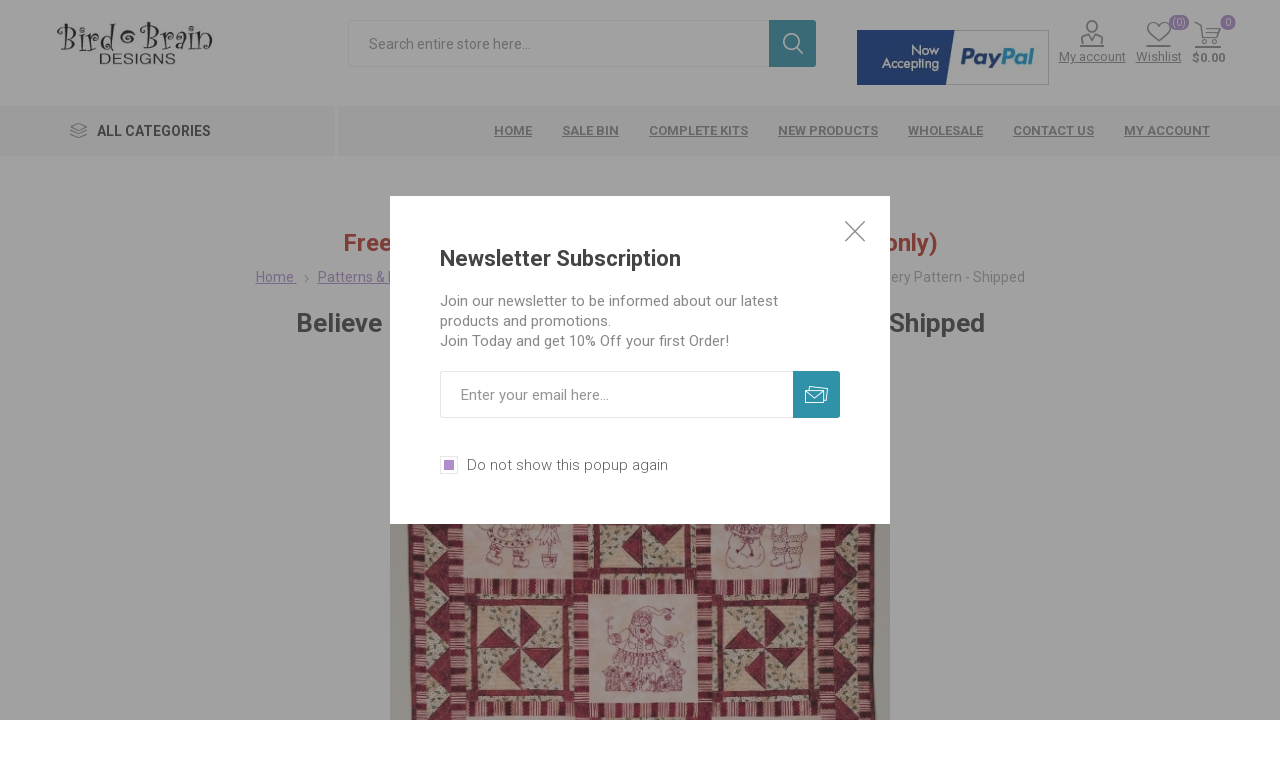

--- FILE ---
content_type: text/html; charset=utf-8
request_url: https://www.birdbraindesigns.net/believe-in-santa-handwork-pattern-shipped
body_size: 72783
content:
<!DOCTYPE html><html lang=en dir=ltr class=html-product-details-page><head><title>Believe In Santa - Hand Embroidery Pattern - Shipped</title><meta charset=UTF-8><meta name=description content="Five Santa Blocks make a charming Christmas Quilt.  The RedWork Santa designs are embroidered with #8 Perle Cotton on “Aged to Perfection” cotton in a toasty shade called Pashmina.  The look is rich and warm accented by Pinwheel Blocks in Tan,Red and Green holiday fabrics from our Just Be Claus Collection.  Stitch a cozy Christmas Quilt for your home this year!!"><meta name=keywords content=hand,embroidery,pattern,design,redwork,Christmas,quilting,embroidery,Believe,Santa,reindeer,snowman><meta name=generator content=nopCommerce><meta name=viewport content="width=device-width, initial-scale=1.0, minimum-scale=1.0, maximum-scale=2.0"><link rel=preload as=font href=/Themes/Emporium/Content/icons/emporium-icons.woff crossorigin><link href="https://fonts.googleapis.com/css?family=Roboto:300,400,700&amp;subset=cyrillic-ext,greek-ext&amp;display=swap" rel=stylesheet><meta name=google-site-verification content=NuZMHNSCAhWbnOa54THj2vONI0B8F2ze0SrATkTFIPc><script>window.$zoho=window.$zoho||{};$zoho.salesiq=$zoho.salesiq||{ready:function(){}}</script><script id=zsiqscript src="https://salesiq.zohopublic.com/widget?wc=siqd25b4a66796a58a239b43bd73fa8feb97b7a21d02f9866ab80ba2b1dc6155052" defer></script><script>!function(n,t,i,r,u,f,e){n.fbq||(u=n.fbq=function(){u.callMethod?u.callMethod.apply(u,arguments):u.queue.push(arguments)},n._fbq||(n._fbq=u),u.push=u,u.loaded=!0,u.version="2.0",u.queue=[],f=t.createElement(i),f.async=!0,f.src=r,e=t.getElementsByTagName(i)[0],e.parentNode.insertBefore(f,e))}(window,document,"script","https://connect.facebook.net/en_US/fbevents.js");fbq("init","1382803686926363");fbq("track","PageView")</script><noscript><img height=1 width=1 src="https://www.facebook.com/tr?id=1382803686926363&amp;ev=PageView&amp;noscript=1"></noscript><meta property=og:type content=product><meta property=og:title content="Believe In Santa Quilt - Hand Embroidery Pattern - Shipped"><meta property=og:description content="Five Santa Blocks make a charming Christmas Quilt.  The RedWork Santa designs are embroidered with #8 Perle Cotton on “Aged to Perfection” cotton in a toasty shade called Pashmina.  The look is rich and warm accented by Pinwheel Blocks in Tan,Red and Green holiday fabrics from our Just Be Claus Collection.  Stitch a cozy Christmas Quilt for your home this year!!"><meta property=og:image content=https://www.birdbraindesigns.net/images/thumbs/0010893_believe-in-santa-quilt-hand-embroidery-pattern-shipped_510.jpeg><meta property=og:image:url content=https://www.birdbraindesigns.net/images/thumbs/0010893_believe-in-santa-quilt-hand-embroidery-pattern-shipped_510.jpeg><meta property=og:url content=https://www.birdbraindesigns.net/believe-in-santa-handwork-pattern-shipped><meta property=og:site_name content="Bird Brain Designs"><meta property=twitter:card content=summary><meta property=twitter:site content="Bird Brain Designs"><meta property=twitter:title content="Believe In Santa Quilt - Hand Embroidery Pattern - Shipped"><meta property=twitter:description content="Five Santa Blocks make a charming Christmas Quilt.  The RedWork Santa designs are embroidered with #8 Perle Cotton on “Aged to Perfection” cotton in a toasty shade called Pashmina.  The look is rich and warm accented by Pinwheel Blocks in Tan,Red and Green holiday fabrics from our Just Be Claus Collection.  Stitch a cozy Christmas Quilt for your home this year!!"><meta property=twitter:image content=https://www.birdbraindesigns.net/images/thumbs/0010893_believe-in-santa-quilt-hand-embroidery-pattern-shipped_510.jpeg><meta property=twitter:url content=https://www.birdbraindesigns.net/believe-in-santa-handwork-pattern-shipped><link rel=stylesheet href="/css/Product.Head.styles.css?v=IcSWw2KQ84o1ns-teU5FY7P71P0"><style>.product-details-page .full-description{display:none}.product-details-page .ui-tabs .full-description{display:block}.product-details-page .tabhead-full-description{display:none}.product-details-page .product-specs-box{display:none}.product-details-page .ui-tabs .product-specs-box{display:block}.product-details-page .ui-tabs .product-specs-box .title{display:none}.product-details-page .product-no-reviews,.product-details-page .product-review-links{display:none}</style><script async src="https://www.googletagmanager.com/gtag/js?id=UA-6960093-1"></script><script data-fixedscript=1>function gtag(){dataLayer.push(arguments)}window.dataLayer=window.dataLayer||[];gtag("js",new Date);gtag("config","UA-6960093-1");gtag("event","view_item",{value:18,items:[{id:"952 - Hand Embroidery Shipped",google_business_vertical:"retail"}]})</script><script>var _gaq=_gaq||[];_gaq.push(["_setAccount","UA-6960093-1"]);_gaq.push(["_trackPageview"]),function(){var n=document.createElement("script"),t;n.type="text/javascript";n.async=!0;n.src=("https:"==document.location.protocol?"https://ssl":"http://www")+".google-analytics.com/ga.js";t=document.getElementsByTagName("script")[0];t.parentNode.insertBefore(n,t)}()</script><script async src=/Plugins/FoxNetSoft.GoogleAnalytics4/Scripts/GoogleAnalytics4.js></script><script>window.dataLayer=window.dataLayer||[];var GA4_productImpressions=GA4_productImpressions||[],GA4_productDetails=GA4_productDetails||[],GA4_cartproducts=GA4_cartproducts||[],GA4_wishlistproducts=GA4_wishlistproducts||[];GA4_productImpressions=[{item_name:"Days 'til Santa Comes - Hand Embroidery Pattern - Shipped",item_id:"4421",price:"12.00",item_brand:"Bird Brain Designs",item_category:"Christmas",item_list_name:"Other lists",index:1,productId:4421},{item_name:"Here Comes Santa Quilt - Hand Embroidery Pattern - Shipped",item_id:"1737",price:"24.00",item_brand:"Bird Brain Designs",item_category:"RedWork Designs & Pillowcases",item_list_name:"Other lists",index:2,productId:1737},{item_name:"Holiday Nine-Patch Redwork - Hand Embroidery Pattern - Shipped",item_id:"2767",price:"12.00",item_brand:"Bird Brain Designs",item_category:"RedWork Designs & Pillowcases",item_list_name:"Other lists",index:3,productId:2767},{item_name:"Santa is Coming - Hand Embroidery Pattern - Shipped",item_id:"3593",price:"6.00",item_brand:"Bird Brain Designs",item_category:"Christmas",item_list_name:"Other lists",index:4,productId:3593},{item_name:"Presencia #8 Perle Cotton - Robin Red #1915",item_id:"3291",price:"4.00",item_category:"Perle Cotton Floss",item_list_name:"Other lists",index:5,productId:3291},{item_name:"Presencia #8 Perle Cotton - Bird Brain Blue #3400",item_id:"3292",price:"4.00",item_category:"Perle Cotton Floss",item_list_name:"Other lists",index:6,productId:3292},{item_name:"Snow Much Fun Quilt - Hand Embroidery Pattern - Shipped",item_id:"3477",price:"24.00",item_brand:"Bird Brain Designs",item_category:"Christmas",item_list_name:"Other lists",index:7,productId:3477}];GA4_productDetails=[{item_name:"Believe In Santa Quilt - Hand Embroidery Pattern - Shipped",item_id:"4267",price:"18.00",item_brand:"Bird Brain Designs",item_category:"RedWork Designs & Pillowcases",productId:4267}];dataLayer.push({event:"ga4_view_item",ecommerce:{currency:"USD",items:GA4_productDetails}})</script><script>(function(n,t,i,r,u){n[r]=n[r]||[];n[r].push({"gtm.start":(new Date).getTime(),event:"gtm.js"});var e=t.getElementsByTagName(i)[0],f=t.createElement(i),o=r!="dataLayer"?"&l="+r:"";f.async=!0;f.src="https://www.googletagmanager.com/gtm.js?id="+u+o;e.parentNode.insertBefore(f,e)})(window,document,"script","dataLayer","")</script><script async src="https://www.googletagmanager.com/gtag/js?id=UA-6960093-1"></script><script>function gtag(){dataLayer.push(arguments)}window.dataLayer=window.dataLayer||[];gtag("js",new Date);gtag("config","UA-6960093-1")</script><link rel=canonical href=https://www.birdbraindesigns.net/believe-in-santa-handwork-pattern-shipped><link rel="shortcut icon" href=/icons/icons_0/Bird-Brain_16x16.ico><body class=product-details-page-body><input name=__RequestVerificationToken type=hidden value=CfDJ8A1whPXiKBxEvzObIJHDRXCIQO73v5gAPdRe5HrTzN2gyxihN9IcXYVWe8YOqbuD0Xhp_riTKbfLSbV9z0ujT1wvMGGjD1LQmj-FEeQoV9pJsPIH5Ee-g4OF8GePRSv7lo5empdJHQAqCvo9c0irdAc><noscript><iframe src="https://www.googletagmanager.com/ns.html?id=" height=0 width=0 style=display:none;visibility:hidden></iframe></noscript><div class=ajax-loading-block-window style=display:none></div><div id=dialog-notifications-success title=Notification style=display:none></div><div id=dialog-notifications-error title=Error style=display:none></div><div id=dialog-notifications-warning title=Warning style=display:none></div><div id=bar-notification class=bar-notification-container data-close=Close></div><!--[if lte IE 8]><div style=clear:both;height:59px;text-align:center;position:relative><a href=http://www.microsoft.com/windows/internet-explorer/default.aspx target=_blank> <img src=/Themes/Emporium/Content/img/ie_warning.jpg height=42 width=820 alt="You are using an outdated browser. For a faster, safer browsing experience, upgrade for free today."> </a></div><![endif]--><div class=master-wrapper-page><div class=responsive-nav-wrapper-parent><div class=responsive-nav-wrapper><div class=menu-title><span>Menu</span></div><div class=search-wrap><span>Search</span></div><div class=mobile-logo><a href="/" class=logo> <img alt="Bird Brain Designs" title="Bird Brain Designs" src=https://www.birdbraindesigns.net/images/thumbs/0011823_BirdBrainLogo_Med.jpeg></a></div><div class=shopping-cart-link></div><div class=personal-button id=header-links-opener><span>Personal menu</span></div></div></div><div class=header><div class=header-upper><div class=header-selectors-wrapper></div></div><div class=header-lower><div class=header-logo><a href="/" class=logo> <img alt="Bird Brain Designs" title="Bird Brain Designs" src=https://www.birdbraindesigns.net/images/thumbs/0011823_BirdBrainLogo_Med.jpeg></a></div><div class="search-box store-search-box"><div class=close-side-menu><span class=close-side-menu-text>Search entire store here...</span> <span class=close-side-menu-btn>Close</span></div><form method=get id=small-search-box-form action=/search><input type=text class=search-box-text id=small-searchterms autocomplete=off name=q placeholder="Search entire store here..." aria-label="Search store">  <input type=hidden class=instantSearchResourceElement data-highlightfirstfoundelement=true data-minkeywordlength=3 data-defaultproductsortoption=0 data-instantsearchurl=/instantSearchFor data-searchpageurl=/search data-searchinproductdescriptions=false data-numberofvisibleproducts=6 data-noresultsresourcetext=" No data found."><div class=search-results-popup style=display:none></div><button type=submit class="button-1 search-box-button">Search</button></form></div><div class=header-links-wrapper><div class=header-links><ul><li><a href=https://www.paypal.com/webapps/mpp/paypal-popup title="How PayPal Works" onclick="return window.open(&#34;https://www.paypal.com/webapps/mpp/paypal-popup&#34;,&#34;WIPaypal&#34;,&#34;toolbar=no, location=no, directories=no, status=no, menubar=no, scrollbars=yes, resizable=yes, width=1060, height=700&#34;),!1"><img style=padding-top:10px src=https://www.paypalobjects.com/webstatic/mktg/logo/bdg_now_accepting_pp_2line_w.png border=0 alt="Now accepting PayPal"></a><li><a href=/customer/info class="ico-account opener" data-loginurl=/login>My account</a><div class="profile-menu-box login-form-in-header"><div class=close-side-menu><span class=close-side-menu-text>My account</span> <span class=close-side-menu-btn>Close</span></div><div class=header-form-holder><a href="/register?returnUrl=%2Fbelieve-in-santa-handwork-pattern-shipped" class=ico-register>Register</a> <a href="/login?returnUrl=%2Fbelieve-in-santa-handwork-pattern-shipped" class=ico-login>Log in</a></div></div><li><a href=/wishlist class=ico-wishlist> <span class=wishlist-label>Wishlist</span> <span class=wishlist-qty>(0)</span> </a></ul><div class=mobile-flyout-wrapper><div class=close-side-menu><span class=close-side-menu-text>Shopping cart</span> <span class=close-side-menu-btn>Close</span></div><div id=flyout-cart class=flyout-cart data-removeitemfromcarturl=/EmporiumTheme/RemoveItemFromCart data-flyoutcarturl=/EmporiumTheme/FlyoutShoppingCart><div id=topcartlink><a href=/cart class=ico-cart> <span class=cart-qty>0</span> <span class=cart-label> $0.00 </span> </a></div><div class=mini-shopping-cart><div class=flyout-cart-scroll-area><p>You have no items in your shopping cart.</div></div></div></div></div></div></div><div class=header-menu-parent><div class="header-menu categories-in-side-panel"><div class=category-navigation-list-wrapper><span class=category-navigation-title>All Categories</span><ul class="category-navigation-list sticky-flyout"></ul></div><div class=close-menu><span class=close-menu-text>Menu</span> <span class=close-menu-btn>Close</span></div><ul class=mega-menu data-isrtlenabled=false data-enableclickfordropdown=false><li class="has-sublist mega-menu-categories root-category-items"><span class="with-subcategories single-item-categories labelfornextplusbutton">Products</span><div class=plus-button></div><div class=sublist-wrap><ul class=sublist><li class=back-button><span>back</span><li><a class=lastLevelCategory href=/complete-kits title="Complete Kits"><span>Complete Kits</span></a><li class=has-sublist><a href=/pattern-kits title="Patterns &amp; Kits" class=with-subcategories><span>Patterns &amp; Kits</span></a><div class=plus-button></div><div class=sublist-wrap><ul class=sublist><li class=back-button><span>back</span><li><a class=lastLevelCategory href=/machine-embroidery title="Machine Embroidery"><span>Machine Embroidery</span></a><li><a class=lastLevelCategory href=/downloadable-patterns title="Downloadable Patterns"><span>Downloadable Patterns</span></a><li><a class=lastLevelCategory href=/redwork-designs title="RedWork Designs &amp; Pillowcases"><span>RedWork Designs &amp; Pillowcases</span></a><li><a class=lastLevelCategory href=/mini-embroidery-designs title="Mini &amp; Leaflet Designs"><span>Mini &amp; Leaflet Designs</span></a><li><a class=lastLevelCategory href=/wool-applique-patterns title="Wool Appliqué"><span>Wool Appliqu&#xE9;</span></a><li><a class=lastLevelCategory href=/hand-embroidery-kits title="Embroidery Kits"><span>Embroidery Kits</span></a><li><a class=lastLevelCategory href=/tea-towels-patterns title="Tea Towel Patterns"><span>Tea Towel Patterns</span></a><li><a class=lastLevelCategory href=/pin-cushions title="Pin Cushions"><span>Pin Cushions</span></a><li><a class=lastLevelCategory href=/needle-felting title="Needle Felting"><span>Needle Felting</span></a><li><a class=lastLevelCategory href=/counted-cross-stitch title="Counted Cross Stitch"><span>Counted Cross Stitch</span></a><li><a class=lastLevelCategory href=/iron-on-designs title="Iron-On Embroidery Pattern"><span>Iron-On Embroidery Pattern</span></a><li><a class=lastLevelCategory href=/bbd-notrace title="BBD No-Trace"><span>BBD No-Trace</span></a></ul></div><li class=has-sublist><a href=/seasons-holidays title="Seasons &amp; Holidays" class=with-subcategories><span>Seasons &amp; Holidays</span></a><div class=plus-button></div><div class=sublist-wrap><ul class=sublist><li class=back-button><span>back</span><li><a class=lastLevelCategory href=/spring title=Spring><span>Spring</span></a><li><a class=lastLevelCategory href=/easter title=Easter><span>Easter</span></a><li><a class=lastLevelCategory href=/christmas title=Christmas><span>Christmas</span></a><li><a class=lastLevelCategory href=/snowmen-winter-embroidery-patterns title="Snowmen &amp; Winter!"><span>Snowmen &amp; Winter!</span></a><li><a class=lastLevelCategory href=/summer title=Summer><span>Summer</span></a><li><a class=lastLevelCategory href=/autumn-embroidery-pattern title=Autumn><span>Autumn</span></a><li><a class=lastLevelCategory href=/halloween title=Halloween><span>Halloween</span></a><li><a class=lastLevelCategory href=/valentine title=Valentine><span>Valentine</span></a></ul></div><li><a class=lastLevelCategory href=/wool title=Wool><span>Wool</span></a><li class=has-sublist><a href=/fabric title="Fabric Collections" class=with-subcategories><span>Fabric Collections</span></a><div class=plus-button></div><div class=sublist-wrap><ul class=sublist><li class=back-button><span>back</span><li><a class=lastLevelCategory href=/summertime-collection title="Summertime Collection"><span>Summertime Collection</span></a><li><a class=lastLevelCategory href=/beautiful-basics title="Beautiful Basics"><span>Beautiful Basics</span></a></ul></div><li><a class=lastLevelCategory href=/tea-towels-2 title="Tea Towels - 100% Cotton from Dunroven House"><span>Tea Towels - 100% Cotton from Dunroven House</span></a><li class=has-sublist><a href=/accessories title=Accessories class=with-subcategories><span>Accessories</span></a><div class=plus-button></div><div class=sublist-wrap><ul class=sublist><li class=back-button><span>back</span><li><a class=lastLevelCategory href=/stitching-accessories title="Stitching Accessories"><span>Stitching Accessories</span></a><li><a class=lastLevelCategory href=/buttons title="Buttons, Beads and Jingle Bells, Too!"><span>Buttons, Beads and Jingle Bells, Too!</span></a><li><a class=lastLevelCategory href=/perle-cotton-floss title="Perle Cotton Floss"><span>Perle Cotton Floss</span></a><li><a class=lastLevelCategory href=/machine-embroidery-thread title="Machine Embroidery Thread"><span>Machine Embroidery Thread</span></a></ul></div><li><a class=lastLevelCategory href=/sale-items title="Sale Bin"><span>Sale Bin</span></a><li><a class=lastLevelCategory href=/finished-needlework-gifts title="Finished Needlework Show Models"><span>Finished Needlework Show Models</span></a></ul></div><li><a href="/" title=Home><span> Home</span></a><li><a href=/sale-items title="Sale Bin"><span> Sale Bin</span></a><li><a href=/complete-kits title="Complete Kits"><span> Complete Kits</span></a><li><a href=/newproducts title="New Products"><span> New Products</span></a><li><a href=https://www.birdbraindesigns.net/wholesale title=Wholesale><span> Wholesale</span></a><li><a href=/contactus title="Contact us"><span> Contact us</span></a><li><a href=/customer/info title="My account"><span> My account</span></a></ul><ul class=mega-menu-responsive><li class=all-categories><span class=labelfornextplusbutton>All Categories</span><div class=plus-button></div><div class=sublist-wrap><ul class=sublist><li class=back-button><span>Back</span><li class="has-sublist mega-menu-categories root-category-items"><span class="with-subcategories single-item-categories labelfornextplusbutton">Products</span><div class=plus-button></div><div class=sublist-wrap><ul class=sublist><li class=back-button><span>back</span><li><a class=lastLevelCategory href=/complete-kits title="Complete Kits"><span>Complete Kits</span></a><li class=has-sublist><a href=/pattern-kits title="Patterns &amp; Kits" class=with-subcategories><span>Patterns &amp; Kits</span></a><div class=plus-button></div><div class=sublist-wrap><ul class=sublist><li class=back-button><span>back</span><li><a class=lastLevelCategory href=/machine-embroidery title="Machine Embroidery"><span>Machine Embroidery</span></a><li><a class=lastLevelCategory href=/downloadable-patterns title="Downloadable Patterns"><span>Downloadable Patterns</span></a><li><a class=lastLevelCategory href=/redwork-designs title="RedWork Designs &amp; Pillowcases"><span>RedWork Designs &amp; Pillowcases</span></a><li><a class=lastLevelCategory href=/mini-embroidery-designs title="Mini &amp; Leaflet Designs"><span>Mini &amp; Leaflet Designs</span></a><li><a class=lastLevelCategory href=/wool-applique-patterns title="Wool Appliqué"><span>Wool Appliqu&#xE9;</span></a><li><a class=lastLevelCategory href=/hand-embroidery-kits title="Embroidery Kits"><span>Embroidery Kits</span></a><li><a class=lastLevelCategory href=/tea-towels-patterns title="Tea Towel Patterns"><span>Tea Towel Patterns</span></a><li><a class=lastLevelCategory href=/pin-cushions title="Pin Cushions"><span>Pin Cushions</span></a><li><a class=lastLevelCategory href=/needle-felting title="Needle Felting"><span>Needle Felting</span></a><li><a class=lastLevelCategory href=/counted-cross-stitch title="Counted Cross Stitch"><span>Counted Cross Stitch</span></a><li><a class=lastLevelCategory href=/iron-on-designs title="Iron-On Embroidery Pattern"><span>Iron-On Embroidery Pattern</span></a><li><a class=lastLevelCategory href=/bbd-notrace title="BBD No-Trace"><span>BBD No-Trace</span></a></ul></div><li class=has-sublist><a href=/seasons-holidays title="Seasons &amp; Holidays" class=with-subcategories><span>Seasons &amp; Holidays</span></a><div class=plus-button></div><div class=sublist-wrap><ul class=sublist><li class=back-button><span>back</span><li><a class=lastLevelCategory href=/spring title=Spring><span>Spring</span></a><li><a class=lastLevelCategory href=/easter title=Easter><span>Easter</span></a><li><a class=lastLevelCategory href=/christmas title=Christmas><span>Christmas</span></a><li><a class=lastLevelCategory href=/snowmen-winter-embroidery-patterns title="Snowmen &amp; Winter!"><span>Snowmen &amp; Winter!</span></a><li><a class=lastLevelCategory href=/summer title=Summer><span>Summer</span></a><li><a class=lastLevelCategory href=/autumn-embroidery-pattern title=Autumn><span>Autumn</span></a><li><a class=lastLevelCategory href=/halloween title=Halloween><span>Halloween</span></a><li><a class=lastLevelCategory href=/valentine title=Valentine><span>Valentine</span></a></ul></div><li><a class=lastLevelCategory href=/wool title=Wool><span>Wool</span></a><li class=has-sublist><a href=/fabric title="Fabric Collections" class=with-subcategories><span>Fabric Collections</span></a><div class=plus-button></div><div class=sublist-wrap><ul class=sublist><li class=back-button><span>back</span><li><a class=lastLevelCategory href=/summertime-collection title="Summertime Collection"><span>Summertime Collection</span></a><li><a class=lastLevelCategory href=/beautiful-basics title="Beautiful Basics"><span>Beautiful Basics</span></a></ul></div><li><a class=lastLevelCategory href=/tea-towels-2 title="Tea Towels - 100% Cotton from Dunroven House"><span>Tea Towels - 100% Cotton from Dunroven House</span></a><li class=has-sublist><a href=/accessories title=Accessories class=with-subcategories><span>Accessories</span></a><div class=plus-button></div><div class=sublist-wrap><ul class=sublist><li class=back-button><span>back</span><li><a class=lastLevelCategory href=/stitching-accessories title="Stitching Accessories"><span>Stitching Accessories</span></a><li><a class=lastLevelCategory href=/buttons title="Buttons, Beads and Jingle Bells, Too!"><span>Buttons, Beads and Jingle Bells, Too!</span></a><li><a class=lastLevelCategory href=/perle-cotton-floss title="Perle Cotton Floss"><span>Perle Cotton Floss</span></a><li><a class=lastLevelCategory href=/machine-embroidery-thread title="Machine Embroidery Thread"><span>Machine Embroidery Thread</span></a></ul></div><li><a class=lastLevelCategory href=/sale-items title="Sale Bin"><span>Sale Bin</span></a><li><a class=lastLevelCategory href=/finished-needlework-gifts title="Finished Needlework Show Models"><span>Finished Needlework Show Models</span></a></ul></div></ul></div><li><a href="/" title=Home><span> Home</span></a><li><a href=/sale-items title="Sale Bin"><span> Sale Bin</span></a><li><a href=/complete-kits title="Complete Kits"><span> Complete Kits</span></a><li><a href=/newproducts title="New Products"><span> New Products</span></a><li><a href=https://www.birdbraindesigns.net/wholesale title=Wholesale><span> Wholesale</span></a><li><a href=/contactus title="Contact us"><span> Contact us</span></a><li><a href=/customer/info title="My account"><span> My account</span></a></ul><div class=mobile-menu-items></div></div></div></div><div class=overlayOffCanvas></div><div class=master-wrapper-content><div class=ajaxCartInfo data-getajaxcartbuttonurl=/NopAjaxCart/GetAjaxCartButtonsAjax data-productpageaddtocartbuttonselector=.add-to-cart-button data-productboxaddtocartbuttonselector=.product-box-add-to-cart-button data-productboxproductitemelementselector=.product-item data-usenopnotification=False data-nopnotificationcartresource="The product has been added to your &lt;a href=&#34;/cart&#34;>shopping cart&lt;/a>" data-nopnotificationwishlistresource="The product has been added to your &lt;a href=&#34;/wishlist&#34;>wishlist&lt;/a>" data-enableonproductpage=True data-enableoncatalogpages=True data-minishoppingcartquatityformattingresource=({0}) data-miniwishlistquatityformattingresource=({0}) data-addtowishlistbuttonselector=.add-to-wishlist-button></div><input id=addProductVariantToCartUrl name=addProductVariantToCartUrl type=hidden value=/AddProductFromProductDetailsPageToCartAjax> <input id=addProductToCartUrl name=addProductToCartUrl type=hidden value=/AddProductToCartAjax> <input id=miniShoppingCartUrl name=miniShoppingCartUrl type=hidden value=/MiniShoppingCart> <input id=flyoutShoppingCartUrl name=flyoutShoppingCartUrl type=hidden value=/NopAjaxCartFlyoutShoppingCart> <input id=checkProductAttributesUrl name=checkProductAttributesUrl type=hidden value=/CheckIfProductOrItsAssociatedProductsHasAttributes> <input id=getMiniProductDetailsViewUrl name=getMiniProductDetailsViewUrl type=hidden value=/GetMiniProductDetailsView> <input id=flyoutShoppingCartPanelSelector name=flyoutShoppingCartPanelSelector type=hidden value=#flyout-cart> <input id=shoppingCartMenuLinkSelector name=shoppingCartMenuLinkSelector type=hidden value=span.cart-qty> <input id=wishlistMenuLinkSelector name=wishlistMenuLinkSelector type=hidden value=span.wishlist-qty><div id=product-ribbon-info data-productid=4267 data-productboxselector=".product-item, .item-holder" data-productboxpicturecontainerselector=".picture, .item-picture" data-productpagepicturesparentcontainerselector=.product-essential data-productpagebugpicturecontainerselector=.picture data-retrieveproductribbonsurl=/RetrieveProductRibbons></div><div class=quickViewData data-productselector=.product-item data-productselectorchild=.btn-wrapper data-retrievequickviewurl=/quickviewdata data-quickviewbuttontext="Quick View" data-quickviewbuttontitle="Quick View" data-isquickviewpopupdraggable=True data-enablequickviewpopupoverlay=True data-accordionpanelsheightstyle=auto data-getquickviewbuttonroute=/getquickviewbutton></div><div class=master-column-wrapper><div class=center-1><div class="page product-details-page"><div class=page-body><div class=slider-wrapper><div class="anywhere-slider anywhere-slick-slider" id=anywhereSlider2 data-mobilebreakpoint=768 data-slick="{&#34;adaptiveHeight&#34;:false,&#34;zIndex&#34;:0,&#34;autoplay&#34;:true,&#34;autoplaySpeed&#34;:4000,&#34;speed&#34;:2000,&#34;pauseOnHover&#34;:true,&#34;fade&#34;:false,&#34;infinite&#34;:true,&#34;dots&#34;:false,&#34;arrows&#34;:false,&#34;appendArrows&#34;:&#34;#anywhereSlider2 .slick-arrows&#34;,&#34;slide&#34;:&#34;.picture-slide, .html-slide&#34;,&#34;slidesToShow&#34;:1,&#34;slidesToScroll&#34;:1,&#34;responsive&#34;:[{&#34;breakpoint&#34;:768}],&#34;lazyLoad&#34;:&#34;ondemand&#34;,&#34;centerPadding&#34;:&#34;0px&#34;,&#34;centerMode&#34;:true,&#34;rtl&#34;:false}"><div class="anywhereslider-slide html-slide first-slide"><h1 style="text-align:center;padding:10px 10px 10px 10px;color:#ba372a">Free Shipping on Orders over $75! (shipped items only)</h1></div><div class="anywhereslider-slide html-slide"><h1 style="text-align:center;padding:10px 10px 10px 10px;color:#ba372a"><a style=color:#ba372a href=https://www.birdbraindesigns.net/sale-items>Sale Bin:</a> Save 50% or More!</h1></div><div class=slick-arrows></div></div></div><form method=post id=product-details-form action=/believe-in-santa-handwork-pattern-shipped><div itemscope itemtype=http://schema.org/Product><meta itemprop=name content="Believe In Santa Quilt - Hand Embroidery Pattern - Shipped"><meta itemprop=sku content="952 - Hand Embroidery Shipped"><meta itemprop=gtin><meta itemprop=mpn><meta itemprop=description content="Five Santa Blocks make a Charming Christmas Quilt.  Warm and Cozy Holiday Flavor with Just Be Claus Fabrics in Tan, Red and Green.&lt;br />
&lt;span style=&#34;color: red; font-weight: bold;&#34;>This Hand Embroidery Pattern will be Shipped&lt;/span>"><meta itemprop=image content=https://www.birdbraindesigns.net/images/thumbs/0010893_believe-in-santa-quilt-hand-embroidery-pattern-shipped_510.jpeg><meta itemprop=brand content="Bird Brain Designs"><div itemprop=offers itemscope itemtype=http://schema.org/Offer><meta itemprop=url content=https://www.birdbraindesigns.net/believe-in-santa-handwork-pattern-shipped><meta itemprop=price content=18.00><meta itemprop=priceCurrency content=USD><meta itemprop=priceValidUntil><meta itemprop=availability content=http://schema.org/InStock></div><div itemprop=review itemscope itemtype=http://schema.org/Review><meta itemprop=author content=ALL><meta itemprop=url content=/productreviews/4267></div></div><div data-productid=4267><div class=product-essential><div class=mobile-name-holder></div><div class=mobile-prev-next-holder></div><input type=hidden class=cloudZoomAdjustPictureOnProductAttributeValueChange data-productid=4267 data-isintegratedbywidget=true> <input type=hidden class=cloudZoomEnableClickToZoom><div class="gallery sevenspikes-cloudzoom-gallery"><div class=picture-wrapper><div class=picture id=sevenspikes-cloud-zoom data-zoomwindowelementid="" data-selectoroftheparentelementofthecloudzoomwindow="" data-defaultimagecontainerselector=".product-essential .gallery" data-zoom-window-width=400 data-zoom-window-height=400><a href=https://www.birdbraindesigns.net/images/thumbs/0010893_believe-in-santa-quilt-hand-embroidery-pattern-shipped.jpeg data-full-image-url=https://www.birdbraindesigns.net/images/thumbs/0010893_believe-in-santa-quilt-hand-embroidery-pattern-shipped.jpeg class=picture-link id=zoom1> <img src=https://www.birdbraindesigns.net/images/thumbs/0010893_believe-in-santa-quilt-hand-embroidery-pattern-shipped_510.jpeg alt="Believe In Santa Quilt - Hand Embroidery Pattern" class=cloudzoom id=cloudZoomImage itemprop=image data-cloudzoom="appendSelector: '.picture-wrapper', zoomPosition: 'inside', zoomOffsetX: 0, captionPosition: 'bottom', tintOpacity: 0, zoomWidth: 400, zoomHeight: 400, easing: 3, touchStartDelay: true, zoomFlyOut: false, disableZoom: 'auto'"> </a></div></div><div class=picture-thumbs><a class="cloudzoom-gallery thumb-item" data-full-image-url=https://www.birdbraindesigns.net/images/thumbs/0010893_believe-in-santa-quilt-hand-embroidery-pattern-shipped.jpeg data-cloudzoom="appendSelector: '.picture-wrapper', zoomPosition: 'inside', zoomOffsetX: 0, captionPosition: 'bottom', tintOpacity: 0, zoomWidth: 400, zoomHeight: 400, useZoom: '.cloudzoom', image: 'https://www.birdbraindesigns.net/images/thumbs/0010893_believe-in-santa-quilt-hand-embroidery-pattern-shipped_510.jpeg', zoomImage: 'https://www.birdbraindesigns.net/images/thumbs/0010893_believe-in-santa-quilt-hand-embroidery-pattern-shipped.jpeg', easing: 3, touchStartDelay: true, zoomFlyOut: false, disableZoom: 'auto'"> <img class=cloud-zoom-gallery-img src=https://www.birdbraindesigns.net/images/thumbs/0010893_believe-in-santa-quilt-hand-embroidery-pattern-shipped_105.jpeg alt="Believe In Santa Quilt - Hand Embroidery Pattern"> </a> <a class="cloudzoom-gallery thumb-item" data-full-image-url=https://www.birdbraindesigns.net/images/thumbs/0010894_believe-in-santa-quilt-hand-embroidery-pattern-shipped.jpeg data-cloudzoom="appendSelector: '.picture-wrapper', zoomPosition: 'inside', zoomOffsetX: 0, captionPosition: 'bottom', tintOpacity: 0, zoomWidth: 400, zoomHeight: 400, useZoom: '.cloudzoom', image: 'https://www.birdbraindesigns.net/images/thumbs/0010894_believe-in-santa-quilt-hand-embroidery-pattern-shipped_510.jpeg', zoomImage: 'https://www.birdbraindesigns.net/images/thumbs/0010894_believe-in-santa-quilt-hand-embroidery-pattern-shipped.jpeg', easing: 3, touchStartDelay: true, zoomFlyOut: false, disableZoom: 'auto'"> <img class=cloud-zoom-gallery-img src=https://www.birdbraindesigns.net/images/thumbs/0010894_believe-in-santa-quilt-hand-embroidery-pattern-shipped_105.jpeg alt="Believe In Santa Quilt - Hand Embroidery Pattern"> </a> <a class="cloudzoom-gallery thumb-item" data-full-image-url=https://www.birdbraindesigns.net/images/thumbs/0003960_believe-in-santa-quilt-hand-embroidery-pattern-shipped.jpeg data-cloudzoom="appendSelector: '.picture-wrapper', zoomPosition: 'inside', zoomOffsetX: 0, captionPosition: 'bottom', tintOpacity: 0, zoomWidth: 400, zoomHeight: 400, useZoom: '.cloudzoom', image: 'https://www.birdbraindesigns.net/images/thumbs/0003960_believe-in-santa-quilt-hand-embroidery-pattern-shipped_510.jpeg', zoomImage: 'https://www.birdbraindesigns.net/images/thumbs/0003960_believe-in-santa-quilt-hand-embroidery-pattern-shipped.jpeg', easing: 3, touchStartDelay: true, zoomFlyOut: false, disableZoom: 'auto'"> <img class=cloud-zoom-gallery-img src=https://www.birdbraindesigns.net/images/thumbs/0003960_believe-in-santa-quilt-hand-embroidery-pattern-shipped_105.jpeg alt="Believe In Santa Quilt - Hand Embroidery Pattern"> </a> <a class="cloudzoom-gallery thumb-item" data-full-image-url=https://www.birdbraindesigns.net/images/thumbs/0010895_believe-in-santa-quilt-hand-embroidery-pattern-shipped.jpeg data-cloudzoom="appendSelector: '.picture-wrapper', zoomPosition: 'inside', zoomOffsetX: 0, captionPosition: 'bottom', tintOpacity: 0, zoomWidth: 400, zoomHeight: 400, useZoom: '.cloudzoom', image: 'https://www.birdbraindesigns.net/images/thumbs/0010895_believe-in-santa-quilt-hand-embroidery-pattern-shipped_510.jpeg', zoomImage: 'https://www.birdbraindesigns.net/images/thumbs/0010895_believe-in-santa-quilt-hand-embroidery-pattern-shipped.jpeg', easing: 3, touchStartDelay: true, zoomFlyOut: false, disableZoom: 'auto'"> <img class=cloud-zoom-gallery-img src=https://www.birdbraindesigns.net/images/thumbs/0010895_believe-in-santa-quilt-hand-embroidery-pattern-shipped_105.jpeg alt="Believe In Santa Quilt - Hand Embroidery Pattern"> </a> <a class="cloudzoom-gallery thumb-item" data-full-image-url=https://www.birdbraindesigns.net/images/thumbs/0010896_believe-in-santa-quilt-hand-embroidery-pattern-shipped.jpeg data-cloudzoom="appendSelector: '.picture-wrapper', zoomPosition: 'inside', zoomOffsetX: 0, captionPosition: 'bottom', tintOpacity: 0, zoomWidth: 400, zoomHeight: 400, useZoom: '.cloudzoom', image: 'https://www.birdbraindesigns.net/images/thumbs/0010896_believe-in-santa-quilt-hand-embroidery-pattern-shipped_510.jpeg', zoomImage: 'https://www.birdbraindesigns.net/images/thumbs/0010896_believe-in-santa-quilt-hand-embroidery-pattern-shipped.jpeg', easing: 3, touchStartDelay: true, zoomFlyOut: false, disableZoom: 'auto'"> <img class=cloud-zoom-gallery-img src=https://www.birdbraindesigns.net/images/thumbs/0010896_believe-in-santa-quilt-hand-embroidery-pattern-shipped_105.jpeg alt="Believe In Santa Quilt - Hand Embroidery Pattern"> </a> <a class="cloudzoom-gallery thumb-item" data-full-image-url=https://www.birdbraindesigns.net/images/thumbs/0010897_believe-in-santa-quilt-hand-embroidery-pattern-shipped.jpeg data-cloudzoom="appendSelector: '.picture-wrapper', zoomPosition: 'inside', zoomOffsetX: 0, captionPosition: 'bottom', tintOpacity: 0, zoomWidth: 400, zoomHeight: 400, useZoom: '.cloudzoom', image: 'https://www.birdbraindesigns.net/images/thumbs/0010897_believe-in-santa-quilt-hand-embroidery-pattern-shipped_510.jpeg', zoomImage: 'https://www.birdbraindesigns.net/images/thumbs/0010897_believe-in-santa-quilt-hand-embroidery-pattern-shipped.jpeg', easing: 3, touchStartDelay: true, zoomFlyOut: false, disableZoom: 'auto'"> <img class=cloud-zoom-gallery-img src=https://www.birdbraindesigns.net/images/thumbs/0010897_believe-in-santa-quilt-hand-embroidery-pattern-shipped_105.jpeg alt="Believe In Santa Quilt - Hand Embroidery Pattern"> </a> <a class="cloudzoom-gallery thumb-item" data-full-image-url=https://www.birdbraindesigns.net/images/thumbs/0010898_believe-in-santa-quilt-hand-embroidery-pattern-shipped.jpeg data-cloudzoom="appendSelector: '.picture-wrapper', zoomPosition: 'inside', zoomOffsetX: 0, captionPosition: 'bottom', tintOpacity: 0, zoomWidth: 400, zoomHeight: 400, useZoom: '.cloudzoom', image: 'https://www.birdbraindesigns.net/images/thumbs/0010898_believe-in-santa-quilt-hand-embroidery-pattern-shipped_510.jpeg', zoomImage: 'https://www.birdbraindesigns.net/images/thumbs/0010898_believe-in-santa-quilt-hand-embroidery-pattern-shipped.jpeg', easing: 3, touchStartDelay: true, zoomFlyOut: false, disableZoom: 'auto'"> <img class=cloud-zoom-gallery-img src=https://www.birdbraindesigns.net/images/thumbs/0010898_believe-in-santa-quilt-hand-embroidery-pattern-shipped_105.jpeg alt="Believe In Santa Quilt - Hand Embroidery Pattern"> </a> <a class="cloudzoom-gallery thumb-item" data-full-image-url=https://www.birdbraindesigns.net/images/thumbs/0010899_believe-in-santa-quilt-hand-embroidery-pattern-shipped.jpeg data-cloudzoom="appendSelector: '.picture-wrapper', zoomPosition: 'inside', zoomOffsetX: 0, captionPosition: 'bottom', tintOpacity: 0, zoomWidth: 400, zoomHeight: 400, useZoom: '.cloudzoom', image: 'https://www.birdbraindesigns.net/images/thumbs/0010899_believe-in-santa-quilt-hand-embroidery-pattern-shipped_510.jpeg', zoomImage: 'https://www.birdbraindesigns.net/images/thumbs/0010899_believe-in-santa-quilt-hand-embroidery-pattern-shipped.jpeg', easing: 3, touchStartDelay: true, zoomFlyOut: false, disableZoom: 'auto'"> <img class=cloud-zoom-gallery-img src=https://www.birdbraindesigns.net/images/thumbs/0010899_believe-in-santa-quilt-hand-embroidery-pattern-shipped_105.jpeg alt="Believe In Santa Quilt - Hand Embroidery Pattern"> </a></div></div><div class=overview><div class=prev-next-holder></div><div class=breadcrumb><ul itemscope itemtype=http://schema.org/BreadcrumbList><li><span> <a href="/"> <span>Home</span> </a> </span> <span class=delimiter>|</span><li itemprop=itemListElement itemscope itemtype=http://schema.org/ListItem><a href=/pattern-kits itemprop=item> <span itemprop=name>Patterns &amp; Kits</span> </a> <span class=delimiter>|</span><meta itemprop=position content=1><li itemprop=itemListElement itemscope itemtype=http://schema.org/ListItem><a href=/redwork-designs itemprop=item> <span itemprop=name>RedWork Designs &amp; Pillowcases</span> </a> <span class=delimiter>|</span><meta itemprop=position content=2><li itemprop=itemListElement itemscope itemtype=http://schema.org/ListItem><strong class=current-item itemprop=name>Believe In Santa Quilt - Hand Embroidery Pattern - Shipped</strong> <span itemprop=item itemscope itemtype=http://schema.org/Thing id=/believe-in-santa-handwork-pattern-shipped> </span><meta itemprop=position content=3></ul></div><div class=product-name><h1>Believe In Santa Quilt - Hand Embroidery Pattern - Shipped</h1><div class=manufacturers><span class=label>Manufacturer:</span> <span class=value> <a href=/bird-brain-designs>Bird Brain Designs</a> </span></div></div><div class=reviews-and-compare><div class=product-reviews-overview><div class=product-review-box><div class=rating><div style=width:0%></div></div></div><div class=product-no-reviews><a href=/productreviews/4267>Be the first to review this product</a></div></div></div><div class=short-description>Five Santa Blocks make a Charming Christmas Quilt. Warm and Cozy Holiday Flavor with Just Be Claus Fabrics in Tan, Red and Green.<br> <span style=color:#f00;font-weight:bold>This Hand Embroidery Pattern will be Shipped</span></div><div class=additional-details><div class=sku><span class=label>SKU:</span> <span class=value id=sku-4267>952 - Hand Embroidery Shipped</span></div></div><div class=attributes-wrapper></div><div class=product-social-buttons><label class=product-social-label>Share:</label><ul class=product-social-sharing><li><a class=twitter title="Share on Twitter" href="javascript:openShareWindow(&#34;https://twitter.com/share?url=https://www.birdbraindesigns.net/believe-in-santa-handwork-pattern-shipped&#34;)">Share on Twitter</a><li><a class=facebook title="Share on Facebook" href="javascript:openShareWindow(&#34;https://www.facebook.com/sharer.php?u=https://www.birdbraindesigns.net/believe-in-santa-handwork-pattern-shipped&#34;)">Share on Facebook</a><li><a class=pinterest title="Share on Pinterest" href="javascript:void function(){var n=document.createElement(&#34;script&#34;);n.setAttribute(&#34;type&#34;,&#34;text/javascript&#34;);n.setAttribute(&#34;charset&#34;,&#34;UTF-8&#34;);n.setAttribute(&#34;src&#34;,&#34;https://assets.pinterest.com/js/pinmarklet.js?r=&#34;+Math.random()*99999999);document.body.appendChild(n)}()">Share on Pinterest</a><li><div class=email-a-friend><button type=button class="button-2 email-a-friend-button" onclick="setLocation(&#34;/productemailafriend/4267&#34;)">Email a friend</button></div></ul></div><div class=product-prices-box><div><div class=prices><div class=product-price><span id=price-value-4267 class=price-value-4267> $18.00 </span></div></div><div class=add-to-cart><div class=add-to-cart-panel><label class=qty-label for=addtocart_4267_EnteredQuantity>Qty:</label><div class=add-to-cart-qty-wrapper><input id=product_enteredQuantity_4267 class=qty-input type=text aria-label="Enter a quantity" data-val=true data-val-required="The Qty field is required." name=addtocart_4267.EnteredQuantity value=1> <span class=plus>&#x69;</span> <span class=minus>&#x68;</span></div><button type=button id=add-to-cart-button-4267 class="button-1 add-to-cart-button" data-productid=4267 onclick="return AjaxCart.addproducttocart_details(&#34;/addproducttocart/details/4267/1&#34;,&#34;#product-details-form&#34;),!1">Add to cart</button></div></div><div class=add-to-wishlist><button type=button id=add-to-wishlist-button-4267 class="button-2 add-to-wishlist-button" data-productid=4267 onclick="return AjaxCart.addproducttocart_details(&#34;/addproducttocart/details/4267/2&#34;,&#34;#product-details-form&#34;),!1"><span>Add to wishlist</span></button></div></div></div></div></div><div id=quickTabs class=productTabs data-ajaxenabled=false data-productreviewsaddnewurl=/ProductTab/ProductReviewsTabAddNew/4267 data-productcontactusurl=/ProductTab/ProductContactUsTabAddNew/4267 data-couldnotloadtaberrormessage="Couldn't load this tab."><div class=productTabs-header><ul><li><a href=#quickTab-description>Overview</a><li><a href=#quickTab-reviews>Reviews</a><li><a href=#quickTab-contact_us>Contact Us</a></ul></div><div class=productTabs-body><div id=quickTab-description><div class=full-description><p><strong>This Pattern is Available in the following formats:</strong><p><a href=https://www.birdbraindesigns.net/believe-in-santa-handwork-pattern-download>Hand Embroidery Download</a><br><a href=https://www.birdbraindesigns.net/believe-in-santa-quilt-machine-embroidery-shipped>Machine Embroidery Shipped</a><br><a href=https://www.birdbraindesigns.net/believe-in-santa-quilt-machine-embroidery-download>Machine Embroidery Download</a><p>Five Santa Blocks make a charming Christmas Quilt.&nbsp; The RedWork Santa designs are embroidered with #8 Perle Cotton on “Aged to Perfection” cotton in a toasty shade called Pashmina.&nbsp; The look is rich and warm accented by Pinwheel Blocks in Tan, Red and Green holiday fabrics from our Just Be Claus Collection.&nbsp; Stitch a cozy Christmas Quilt for your home this year!!<p><strong>Quilt Measures: 38" x 38"</strong><p><strong>Fabric Requirments:</strong><p><strong>Aged to Perfection Collection:</strong><br>1 Yard -&nbsp;<a href=https://www.birdbraindesigns.net/pashmina-aged-to-perfection-cotton target=_blank rel=noopener>Aged to Perfection for Embroidery</a>&nbsp;<br><br><strong>Just Be Claus Fabric&nbsp;Collection:<br></strong>1 yard — Scattered&nbsp;Red Dots<br>1/4 yard —&nbsp;Tea-dyed Just Be Claus Words<br>2/3 yard —&nbsp;Tiny Trees on Natural<br>5/8 yard —&nbsp;<a href=https://www.birdbraindesigns.net/trimmed-stripe-red-tea-dyed-fabric target=_blank rel=noopener>Tea-dyed/Red Trimmed Stripe</a> (In Stitches Fabric Collection)<br>1 1/4 yard - Quilt Backing (we used Tea-dyed Just Be Claus Word)<p>Optional&nbsp;<a href=https://www.birdbraindesigns.net/redwork-embroidery-heart-button target=_blank rel=noopener>Red Heart Button</a> to place in Santa's beard!</div></div><div id=quickTab-reviews><div id=updateTargetId class=product-reviews-page><div class=write-review id=review-form><div class=product-review-links>0 review(s)</div><span itemprop=ratingValue style=display:none>0.0</span> <span itemprop=reviewCount style=display:none>0</span><div class=product-review-box><div class=rating><div style=width:0%></div></div></div><div class=title><strong class=write-review-title><span>Write your own review</span></strong> <strong class=close-review-form><span>Close</span></strong></div><div class=write-review-collapse><div class=form-fields><div class=inputs><label for=AddProductReview_Title>Review title:</label> <input class=review-title type=text id=AddProductReview_Title name=AddProductReview.Title> <span class=required>*</span> <span class=field-validation-valid data-valmsg-for=AddProductReview.Title data-valmsg-replace=true></span></div><div class=inputs><label for=AddProductReview_ReviewText>Review text:</label> <textarea class=review-text id=AddProductReview_ReviewText name=AddProductReview.ReviewText></textarea> <span class=required>*</span> <span class=field-validation-valid data-valmsg-for=AddProductReview.ReviewText data-valmsg-replace=true></span></div><div class=review-rating><label for=AddProductReview_Rating>Rating:</label><ul><li class="label first">Bad<li class=rating-options><input value=1 value=1 type=radio type=radio id=addproductrating_1 aria-label=Bad data-val=true data-val-required="The Rating field is required." name=AddProductReview.Rating> <label for=addproductrating_1>1</label> <input value=2 value=2 type=radio type=radio id=addproductrating_2 aria-label="Not good" name=AddProductReview.Rating> <label for=addproductrating_2>2</label> <input value=3 value=3 type=radio type=radio id=addproductrating_3 aria-label="Not bad but also not excellent" name=AddProductReview.Rating> <label for=addproductrating_3>3</label> <input value=4 value=4 type=radio type=radio id=addproductrating_4 aria-label=Good name=AddProductReview.Rating> <label for=addproductrating_4>4</label> <input value=5 value=5 type=radio type=radio id=addproductrating_5 aria-label=Excellent checked name=AddProductReview.Rating> <label for=addproductrating_5>5</label><li class="label last">Excellent</ul></div><div class=captcha-box><script>var onloadCallbackcaptcha_384901102=function(){grecaptcha.render("captcha_384901102",{sitekey:"6Ld-vAsUAAAAAFrCVTWAp6bppdSK1098Z7EwDmT7",theme:"light"})}</script><div id=captcha_384901102></div><script async defer src="https://www.google.com/recaptcha/api.js?onload=onloadCallbackcaptcha_384901102&amp;render=explicit&amp;hl=en"></script></div></div><div class=buttons><button type=button id=add-review name=add-review class="button-1 write-product-review-button">Submit review</button></div></div></div></div></div><div id=quickTab-contact_us><div id=contact-us-tab class="contact-page write-review"><div class=form-fields><div class=inputs><label for=FullName>Your name</label> <input placeholder="Enter your name" class="contact_tab_fullname review-title" type=text data-val=true data-val-required="Enter your name" id=FullName name=FullName> <span class=required>*</span> <span class=field-validation-valid data-valmsg-for=FullName data-valmsg-replace=true></span></div><div class=inputs><label for=Email>Your email</label> <input placeholder="Enter your email address" class="contact_tab_email review-title" type=email data-val=true data-val-email="Wrong email" data-val-required="Enter email" id=Email name=Email> <span class=required>*</span> <span class=field-validation-valid data-valmsg-for=Email data-valmsg-replace=true></span></div><div class=inputs><label for=Subject>Subject:</label> <input placeholder="Enter subject" class="contact_tab_subject subject" type=text data-val=true data-val-required="Please enter subject" id=Subject name=Subject> <span class=required>*</span> <span class=field-validation-valid data-valmsg-for=Subject data-valmsg-replace=true></span></div><div class=inputs><label for=Enquiry>Enquiry</label> <textarea placeholder="Enter your enquiry" class="contact_tab_enquiry review-text" data-val=true data-val-required="Enter enquiry" id=Enquiry name=Enquiry></textarea> <span class=required>*</span> <span class=field-validation-valid data-valmsg-for=Enquiry data-valmsg-replace=true></span></div><div class=captcha-box><script>var onloadCallbackcaptcha_128464069=function(){grecaptcha.render("captcha_128464069",{sitekey:"6Ld-vAsUAAAAAFrCVTWAp6bppdSK1098Z7EwDmT7",theme:"light"})}</script><div id=captcha_128464069></div><script async defer src="https://www.google.com/recaptcha/api.js?onload=onloadCallbackcaptcha_128464069&amp;render=explicit&amp;hl=en"></script></div></div><div class=buttons><button type=button id=send-contact-us-form name=send-email class="button-1 contact-us-button">Submit</button></div></div></div></div></div><div class=product-tags-box><div class=title><strong>Product tags</strong></div><div class=product-tags-list><ul><li class=tag><a href=/quilt class=producttag> QUILT</a> <span>(89)</span><li class=separator>,<li class=tag><a href=/christmas-2 class=producttag> Christmas</a> <span>(161)</span><li class=separator>,<li class=tag><a href=/santa-quilt class=producttag> Santa quilt</a> <span>(8)</span><li class=separator>,<li class=tag><a href=/santa class=producttag> Santa</a> <span>(103)</span><li class=separator>,<li class=tag><a href=/quilts class=producttag> quilts</a> <span>(20)</span><li class=separator>,<li class=tag><a href=/952 class=producttag> 952</a> <span>(4)</span><li class=separator>,<li class=tag><a href=/christmas-quilt class=producttag> christmas quilt</a> <span>(8)</span></ul></div></div><div class="related-products-grid product-grid"><div class=title><strong>Related Items</strong></div><div class=item-grid><div class=item-box><div class=product-item data-productid=4421><div class=picture><a href=/days-til-santa-comes-hand-embroidery-pattern-shipped title="Days 'til Santa Comes Pattern for Hand Embroidery"> <img src="[data-uri]" data-lazyloadsrc=https://www.birdbraindesigns.net/images/thumbs/0015499_days-til-santa-comes-hand-embroidery-pattern-shipped_360.jpeg alt="Days 'til Santa Comes Pattern for Hand Embroidery" title="Days 'til Santa Comes Pattern for Hand Embroidery" class=picture-img> </a><div class=btn-wrapper><button type=button title="Add to wishlist" class="button-2 add-to-wishlist-button" onclick="return AjaxCart.addproducttocart_catalog(&#34;/addproducttocart/catalog/4421/2/1&#34;),!1">Add to wishlist</button></div></div><div class=details><h2 class=product-title><a href=/days-til-santa-comes-hand-embroidery-pattern-shipped>Days &#x27;til Santa Comes - Hand Embroidery Pattern - Shipped</a></h2><div class=sku>1020 - Hand Embroidery Shipped</div><div class=product-rating-box title="0 review(s)"><div class=rating><div style=width:0%></div></div></div><div class=description>Countdown the days 'til Christmas on the Chalkboard Vinyl Fabric "Cloud"!</div><div class=add-info><div class=prices><span class="price actual-price">$12.00</span></div><div class=buttons><button type=button class="button-2 product-box-add-to-cart-button" onclick="return AjaxCart.addproducttocart_catalog(&#34;/addproducttocart/catalog/4421/1/1&#34;),!1">Add to cart</button></div></div></div></div></div><div class=item-box><div class=product-item data-productid=1737><div class=picture><a href=/here-comes-santa-redwork-quilt-hand-embroidery title="Here Comes Santa Redwork Quilt Hand Embroidery"> <img src="[data-uri]" data-lazyloadsrc=https://www.birdbraindesigns.net/images/thumbs/0006726_here-comes-santa-quilt-hand-embroidery-pattern-shipped_360.jpeg alt="Here Comes Santa Redwork Quilt Hand Embroidery" title="Here Comes Santa Redwork Quilt Hand Embroidery" class=picture-img> </a><div class=btn-wrapper><button type=button title="Add to wishlist" class="button-2 add-to-wishlist-button" onclick="return AjaxCart.addproducttocart_catalog(&#34;/addproducttocart/catalog/1737/2/1&#34;),!1">Add to wishlist</button></div></div><div class=details><h2 class=product-title><a href=/here-comes-santa-redwork-quilt-hand-embroidery>Here Comes Santa Quilt - Hand Embroidery Pattern - Shipped</a></h2><div class=sku>250 - Hand Embroidery Shipped</div><div class=product-rating-box title="0 review(s)"><div class=rating><div style=width:0%></div></div></div><div class=description>12 Jolly Old RedWork Santa Blocks and 20 more cornerstone designs that make terrific ornaments too! <br><span style=color:#f00;font-weight:bold>This Hand Embroidery Pattern will be Shipped</span><br><br><span style=color:#00f;font-weight:bold>It takes 3 balls of thread to complete this design.</span></div><div class=add-info><div class=prices><span class="price actual-price">$24.00</span></div><div class=buttons><button type=button class="button-2 product-box-add-to-cart-button" onclick="return AjaxCart.addproducttocart_catalog(&#34;/addproducttocart/catalog/1737/1/1&#34;),!1">Add to cart</button></div></div></div></div></div><div class=item-box><div class=product-item data-productid=2767><div class=picture><a href=/holiday-nine-patch-redwork-hand-pattern-514 title="Holiday Nine-Patch Hand Embroidery Pattern"> <img src="[data-uri]" data-lazyloadsrc=https://www.birdbraindesigns.net/images/thumbs/0007435_holiday-nine-patch-redwork-hand-embroidery-pattern-shipped_360.jpeg alt="Holiday Nine-Patch Hand Embroidery Pattern" title="Holiday Nine-Patch Hand Embroidery Pattern" class=picture-img> </a><div class=btn-wrapper><button type=button title="Add to wishlist" class="button-2 add-to-wishlist-button" onclick="return AjaxCart.addproducttocart_catalog(&#34;/addproducttocart/catalog/2767/2/1&#34;),!1">Add to wishlist</button></div></div><div class=details><h2 class=product-title><a href=/holiday-nine-patch-redwork-hand-pattern-514>Holiday Nine-Patch Redwork - Hand Embroidery Pattern - Shipped</a></h2><div class=sku>514 - Hand Embroidery Shipped</div><div class=product-rating-box title="0 review(s)"><div class=rating><div style=width:0%></div></div></div><div class=description>Hand Embroider Nine Holiday Motifs Special for Christmas. This Redwork Pattern is Great for Ornaments or a Pillow.</div><div class=add-info><div class=prices><span class="price actual-price">$12.00</span></div><div class=buttons><button type=button class="button-2 product-box-add-to-cart-button" onclick="return AjaxCart.addproducttocart_catalog(&#34;/addproducttocart/catalog/2767/1/1&#34;),!1">Add to cart</button></div></div></div></div></div><div class=item-box><div class=product-item data-productid=3593><div class=picture><a href=/santa-is-coming-hand-embroidery-pattern-shipped title="Santa is Coming RedWork - Hand Embroidery Pattern"> <img src="[data-uri]" data-lazyloadsrc=https://www.birdbraindesigns.net/images/thumbs/0012410_santa-is-coming-hand-embroidery-pattern-shipped_360.jpeg alt="Santa is Coming RedWork - Hand Embroidery Pattern" title="Santa is Coming RedWork - Hand Embroidery Pattern" class=picture-img> </a><div class=btn-wrapper><button type=button title="Add to wishlist" class="button-2 add-to-wishlist-button" onclick="return AjaxCart.addproducttocart_catalog(&#34;/addproducttocart/catalog/3593/2/1&#34;),!1">Add to wishlist</button></div></div><div class=details><h2 class=product-title><a href=/santa-is-coming-hand-embroidery-pattern-shipped>Santa is Coming - Hand Embroidery Pattern - Shipped</a></h2><div class=sku>838 - Hand Embroidery Shipped</div><div class=product-rating-box title="0 review(s)"><div class=rating><div style=width:0%></div></div></div><div class=description>Sweet Santa is coming to celebrate Christmas at your home. <br> <span style=color:#f00;font-weight:bold>This Hand Embroidery Pattern will be Shipped</span>.</div><div class=add-info><div class=prices><span class="price old-price">$12.00</span> <span class="price actual-price">$6.00</span></div><div class=buttons><button type=button class="button-2 product-box-add-to-cart-button" onclick="return AjaxCart.addproducttocart_catalog(&#34;/addproducttocart/catalog/3593/1/1&#34;),!1">Add to cart</button></div></div></div></div></div></div></div><div class="also-purchased-products-grid product-grid"><div class=title><strong>Also Bought</strong></div><div class=item-grid><div class=item-box><div class=product-item data-productid=3291><div class=picture><a href=/presencia-perle-cotton-robin-red-1915 title="Presencia 1915 Robin Red #8 Perle Cotton"> <img src="[data-uri]" data-lazyloadsrc=https://www.birdbraindesigns.net/images/thumbs/0010282_presencia-8-perle-cotton-robin-red-1915_360.jpeg alt="Presencia 1915 Robin Red #8 Perle Cotton" title="Presencia 1915 Robin Red #8 Perle Cotton" class=picture-img> </a><div class=btn-wrapper><button type=button title="Add to wishlist" class="button-2 add-to-wishlist-button" onclick="return AjaxCart.addproducttocart_catalog(&#34;/addproducttocart/catalog/3291/2/1&#34;),!1">Add to wishlist</button></div></div><div class=details><h2 class=product-title><a href=/presencia-perle-cotton-robin-red-1915>Presencia #8 Perle Cotton - Robin Red #1915</a></h2><div class=sku>Presencia 1915</div><div class=product-rating-box title="1 review(s)"><div class=rating><div style=width:40%></div></div></div><div class=description>Robin Red #8 Perle Cotton. Clear Blue-Red for RedWork Embroidery. Also known as Turkey Red.</div><div class=add-info><div class=prices><span class="price actual-price">$4.00</span></div><div class=buttons><button type=button class="button-2 product-box-add-to-cart-button" onclick="return AjaxCart.addproducttocart_catalog(&#34;/addproducttocart/catalog/3291/1/1&#34;),!1">Add to cart</button></div></div></div></div></div><div class=item-box><div class=product-item data-productid=3292><div class=picture><a href=/presencia-perle-cotton-bird-brain-blue-3400 title="Show details for Presencia #8 Perle Cotton - Bird Brain Blue #3400"> <img src="[data-uri]" data-lazyloadsrc=https://www.birdbraindesigns.net/images/thumbs/0006831_presencia-8-perle-cotton-bird-brain-blue-3400_360.jpeg alt="Picture of Presencia #8 Perle Cotton - Bird Brain Blue #3400" title="Show details for Presencia #8 Perle Cotton - Bird Brain Blue #3400" class=picture-img> </a><div class=btn-wrapper><button type=button title="Add to wishlist" class="button-2 add-to-wishlist-button" onclick="return AjaxCart.addproducttocart_catalog(&#34;/addproducttocart/catalog/3292/2/1&#34;),!1">Add to wishlist</button></div></div><div class=details><h2 class=product-title><a href=/presencia-perle-cotton-bird-brain-blue-3400>Presencia #8 Perle Cotton - Bird Brain Blue #3400</a></h2><div class=sku>Presencia 3400</div><div class=product-rating-box title="0 review(s)"><div class=rating><div style=width:0%></div></div></div><div class=description>Bird Brain Blue, Beautiful for BlueWork</div><div class=add-info><div class=prices><span class="price actual-price">$4.00</span></div><div class=buttons><button type=button class="button-2 product-box-add-to-cart-button" onclick="return AjaxCart.addproducttocart_catalog(&#34;/addproducttocart/catalog/3292/1/1&#34;),!1">Add to cart</button></div></div></div></div></div><div class=item-box><div class=product-item data-productid=3477><div class=picture><a href=/snow-much-fun-quilt-pattern title="Snow Much Fun Hand Embroidery Quilt Pattern"> <img src="[data-uri]" data-lazyloadsrc=https://www.birdbraindesigns.net/images/thumbs/0016867_snow-much-fun-quilt-hand-embroidery-pattern-shipped_360.jpeg alt="Snow Much Fun Hand Embroidery Quilt Pattern" title="Snow Much Fun Hand Embroidery Quilt Pattern" class=picture-img> </a><div class=btn-wrapper><button type=button title="Add to wishlist" class="button-2 add-to-wishlist-button" onclick="return AjaxCart.addproducttocart_catalog(&#34;/addproducttocart/catalog/3477/2/1&#34;),!1">Add to wishlist</button></div></div><div class=details><h2 class=product-title><a href=/snow-much-fun-quilt-pattern>Snow Much Fun Quilt - Hand Embroidery Pattern - Shipped</a></h2><div class=sku>769 - Hand Embroidery Shipped</div><div class=product-rating-box title="0 review(s)"><div class=rating><div style=width:0%></div></div></div><div class=description>Lots of Friendly Snowmen in 9 Quilt Blocks Set with "Chilly" Blue Snow Happens Fabric. <br><span style=color:#f00;font-weight:bold>This Hand Embroidery Pattern will be Shipped</span></div><div class=add-info><div class=prices><span class="price actual-price">$24.00</span></div><div class=buttons><button type=button class="button-2 product-box-add-to-cart-button" onclick="return AjaxCart.addproducttocart_catalog(&#34;/addproducttocart/catalog/3477/1/1&#34;),!1">Add to cart</button></div></div></div></div></div><div class=item-box><div class=product-item data-productid=1737><div class=picture><a href=/here-comes-santa-redwork-quilt-hand-embroidery title="Here Comes Santa Redwork Quilt Hand Embroidery"> <img src="[data-uri]" data-lazyloadsrc=https://www.birdbraindesigns.net/images/thumbs/0006726_here-comes-santa-quilt-hand-embroidery-pattern-shipped_360.jpeg alt="Here Comes Santa Redwork Quilt Hand Embroidery" title="Here Comes Santa Redwork Quilt Hand Embroidery" class=picture-img> </a><div class=btn-wrapper><button type=button title="Add to wishlist" class="button-2 add-to-wishlist-button" onclick="return AjaxCart.addproducttocart_catalog(&#34;/addproducttocart/catalog/1737/2/1&#34;),!1">Add to wishlist</button></div></div><div class=details><h2 class=product-title><a href=/here-comes-santa-redwork-quilt-hand-embroidery>Here Comes Santa Quilt - Hand Embroidery Pattern - Shipped</a></h2><div class=sku>250 - Hand Embroidery Shipped</div><div class=product-rating-box title="0 review(s)"><div class=rating><div style=width:0%></div></div></div><div class=description>12 Jolly Old RedWork Santa Blocks and 20 more cornerstone designs that make terrific ornaments too! <br><span style=color:#f00;font-weight:bold>This Hand Embroidery Pattern will be Shipped</span><br><br><span style=color:#00f;font-weight:bold>It takes 3 balls of thread to complete this design.</span></div><div class=add-info><div class=prices><span class="price actual-price">$24.00</span></div><div class=buttons><button type=button class="button-2 product-box-add-to-cart-button" onclick="return AjaxCart.addproducttocart_catalog(&#34;/addproducttocart/catalog/1737/1/1&#34;),!1">Add to cart</button></div></div></div></div></div></div></div><div class=carousel-wrapper></div></div><input name=__RequestVerificationToken type=hidden value=CfDJ8A1whPXiKBxEvzObIJHDRXCIQO73v5gAPdRe5HrTzN2gyxihN9IcXYVWe8YOqbuD0Xhp_riTKbfLSbV9z0ujT1wvMGGjD1LQmj-FEeQoV9pJsPIH5Ee-g4OF8GePRSv7lo5empdJHQAqCvo9c0irdAc></form></div></div></div></div></div><div class=footer><div class=footer-upper><div class=footer-logo><img src=https://www.birdbraindesigns.net/images/thumbs/0011821_BirdBrainLogo_Med.jpeg alt=footer_logo></div><div class=newsletter><div class=title><strong>Newsletter</strong></div><div class=newsletter-subscribe id=newsletter-subscribe-block><div class=newsletter-email><input id=newsletter-email class=newsletter-subscribe-text placeholder="Enter your email here..." aria-label="Sign up for our newsletter" type=email name=NewsletterEmail> <button type=button id=newsletter-subscribe-button class="button-1 newsletter-subscribe-button">Subscribe</button></div><div class=newsletter-validation><span id=subscribe-loading-progress style=display:none class=please-wait>Wait...</span> <span class=field-validation-valid data-valmsg-for=NewsletterEmail data-valmsg-replace=true></span></div></div><div class=newsletter-result id=newsletter-result-block></div><input name=__RequestVerificationToken type=hidden value=CfDJ8A1whPXiKBxEvzObIJHDRXCIQO73v5gAPdRe5HrTzN2gyxihN9IcXYVWe8YOqbuD0Xhp_riTKbfLSbV9z0ujT1wvMGGjD1LQmj-FEeQoV9pJsPIH5Ee-g4OF8GePRSv7lo5empdJHQAqCvo9c0irdAc></div></div><div class=footer-middle><div class=footer-block><div class=title><strong>Information</strong></div><ul class=list><li><a href=/contactus>Contact us</a><li><a href=/search>Search</a><li><a href=/newproducts>New products</a><li><a href=/aboutus>About Us</a><li><a href=/rewardpoints>Reward Points from Bird Brain Designs</a><li><a href=/shippinginfo>Shipping &amp; Returns</a><li><a href=/tutorials>Tutorials</a><li><a href=/wholesale>Wholesale Information</a></ul></div><div class=footer-block><div class=title><strong>My account</strong></div><ul class=list><li><a href=/customer/info>My account</a><li><a href=/order/history>Orders</a><li><a href=/customer/addresses>Addresses</a><li><a href=/recentlyviewedproducts>Recently viewed products</a><li><a href=/customer/checkgiftcardbalance>Check gift card balance</a><li><a href=/cart>Shopping cart</a><li><a href=/wishlist>Wishlist</a><li><a href=/privacyinfo>Privacy policy</a><li><a href=/subscribetonewsletter>Bird Brain Designs Newsletter</a></ul></div><div class=footer-block><div class=title><strong>Customer service</strong></div><ul class=list></ul></div><div class=socials-and-payments><div class=social-icons><div class=title><strong>Follow us</strong></div><ul class=social-sharing><li><a target=_blank class=twitter href=https://twitter.com/BBDStore rel="noopener noreferrer" aria-label=Twitter></a><li><a target=_blank class=facebook href=http://www.facebook.com/BirdBrainDesigns rel="noopener noreferrer" aria-label=Facebook></a><li><a target=_blank class=pinterest href=https://www.pinterest.com/bbd123 rel="noopener noreferrer" aria-label=Pinterest></a><li><a target=_blank class=instagram href="https://www.instagram.com/bird_brain_designs/" rel="noopener noreferrer" aria-label=Instagram></a></ul></div><div class=pay-options><h3 class=title>Payment options</h3><img src=/Themes/Emporium/Content/img/pay_icon1.png alt=""> <img src=/Themes/Emporium/Content/img/pay_icon2.png alt=""> <img src=/Themes/Emporium/Content/img/pay_icon3.png alt=""> <img src=/Themes/Emporium/Content/img/pay_icon6.png alt=""></div></div></div><div class=footer-lower><div class=footer-powered-by>Powered by <a href="https://www.nopcommerce.com/" target=_blank rel=nofollow>nopCommerce</a></div><div class=footer-disclaimer>Copyright &copy; 2026 Bird Brain Designs. All rights reserved.</div></div><div><a href=https://www.paypal.com/webapps/mpp/paypal-popup title="How PayPal Works" onclick="return window.open(&#34;https://www.paypal.com/webapps/mpp/paypal-popup&#34;,&#34;WIPaypal&#34;,&#34;toolbar=no, location=no, directories=no, status=no, menubar=no, scrollbars=yes, resizable=yes, width=1060, height=700&#34;),!1"><img src=https://www.paypalobjects.com/webstatic/mktg/logo/AM_mc_vs_dc_ae.jpg border=0 alt="PayPal Acceptance Mark"></a></div></div></div><div class=newsletter-subscribe-popup-overlay data-newslettersubscribeurl=/subscribenewsletter data-newsletterlognewslettergdprconsenturl=/NewsletterPopup/LogNewsletterGdprConsent data-showpopupdelay=4000 data-allowtounsubscribe=False data-popupopenerselector=#newsletter-subscribe-button><div class=newsletter-subscribe-popup><h3 class=newsletter-subscribe-popup-title><span>Newsletter Subscription</span></h3><div class=newsletter-subscribe-description-wrapper><p class=newsletter-subscribe-popup-description>Join our newsletter to be informed about our latest products and promotions. <br>Join Today and get 10% Off your first Order!</div><form><div class="newsletter-subscribe newsletter-subscribe-block"><div class=newsletter-email><input type=email id=newsletter-email-newsletter-plugin class=newsletter-subscribe-text placeholder="Enter your email here..." aria-label="Sign up for our newsletter"> <button type=button class="button-1 newsletter-subscribe-button"><span>Subscribe</span></button></div><style>.consent-error{text-align:center;color:#f00;font-size:14px;margin:10px 0;display:none}</style><div class=consent-error>Please check the GDPR consent checkbox before continuing</div><div class=newsletter-validation><span style=display:none class="subscribe-loading-progress please-wait">Wait...</span> <span class=field-validation-valid data-valmsg-for=newsletter-email-newsletter-plugin data-valmsg-replace=true></span></div><div class="newsletter-result newsletter-result-block"></div></div></form><div class=newspetter-popup-inputs><div class=newsletter-subscribe-checkbox-content><input class=newsletter-subscribe-popup-checkbox type=checkbox id=newsletter_do-not-show-newsletter-plugin checked> <label for=newsletter_do-not-show-newsletter-plugin>Do not show this popup again</label></div></div><a class=close-popup href=#>Close</a></div></div><script>function deferjqueryloadingGoogleAnalytics4(){window.jQuery&&typeof $=="function"&&window.GoogleGA4Helper?(GoogleGA4Helper.Init("USD",!1),GoogleGA4Helper.Initialization()):setTimeout(function(){deferjqueryloadingGoogleAnalytics4()},50)}deferjqueryloadingGoogleAnalytics4()</script><div class=scroll-back-button id=goToTop></div><script src="/js/Product.Footer.scripts.js?v=gMcDL2d10TGERvWaKp6a5gtM8AA"></script><script>function openShareWindow(n){var t=520,i=400,r=screen.height/2-i/2,u=screen.width/2-t/2;window.open(n,"sharer","top="+r+",left="+u+",toolbar=0,status=0,width="+t+",height="+i)}</script><script>$(document).ready(function(){$("#addtocart_4267_EnteredQuantity").on("keydown",function(n){if(n.keyCode==13)return $("#add-to-cart-button-4267").trigger("click"),!1});$("#product_enteredQuantity_4267").on("input propertychange paste",function(){var n={productId:4267,quantity:$("#product_enteredQuantity_4267").val()};$(document).trigger({type:"product_quantity_changed",changedData:n})})})</script><script id=instantSearchItemTemplate type=text/x-kendo-template>
    <div class="instant-search-item" data-url="${ data.CustomProperties.Url }">
        <a class="iOS-temp" href="${ data.CustomProperties.Url }">
            <div class="img-block">
                <img src="${ data.DefaultPictureModel.ImageUrl }" alt="${ data.Name }" title="${ data.Name }" style="border: none">
            </div>
            <div class="detail">
                <div class="title">${ data.Name }</div>
                    <div class="sku"># var sku = ""; if (data.CustomProperties.Sku != null) { sku = "SKU: " + data.CustomProperties.Sku } # #= sku #</div>
                <div class="price"># var price = ""; if (data.ProductPrice.Price) { price = data.ProductPrice.Price } # #= price #</div>           
            </div>
        </a>
    </div>
</script><script>$("#small-search-box-form").on("submit",function(n){$("#small-searchterms").val()==""&&(alert("Please enter some search keyword"),$("#small-searchterms").focus(),n.preventDefault())})</script><script>$(document).ready(function(){$(".header").on("mouseenter","#topcartlink",function(){$("#flyout-cart").addClass("active")});$(".header").on("mouseleave","#topcartlink",function(){$("#flyout-cart").removeClass("active")});$(".header").on("mouseenter","#flyout-cart",function(){$("#flyout-cart").addClass("active")});$(".header").on("mouseleave","#flyout-cart",function(){$("#flyout-cart").removeClass("active")})})</script><script>$(document).ready(function(){$(".category-navigation-list").on("mouseenter",function(){$("img.lazy").each(function(){var n=$(this);n.attr("src",n.attr("data-original"))})})})</script><script>var localized_data={AjaxCartFailure:"Failed to add the product. Please refresh the page and try one more time."};AjaxCart.init(!1,".cart-qty",".header-links .wishlist-qty","#flyout-cart",localized_data)</script><script>function newsletter_subscribe(n){var i=$("#subscribe-loading-progress"),t;i.show();t={subscribe:n,email:$("#newsletter-email").val()};addAntiForgeryToken(t);$.ajax({cache:!1,type:"POST",url:"/subscribenewsletter",data:t,success:function(n){$("#newsletter-result-block").html(n.Result);n.Success?($("#newsletter-subscribe-block").hide(),$("#newsletter-result-block").show()):$("#newsletter-result-block").fadeIn("slow").delay(2e3).fadeOut("slow")},error:function(){alert("Failed to subscribe.")},complete:function(){i.hide()}})}$(document).ready(function(){$("#newsletter-subscribe-button").on("click",function(){newsletter_subscribe("true")});$("#newsletter-email").on("keydown",function(n){if(n.keyCode==13)return $("#newsletter-subscribe-button").trigger("click"),!1})})</script>

--- FILE ---
content_type: text/html; charset=utf-8
request_url: https://www.birdbraindesigns.net/NopAjaxCart/GetAjaxCartButtonsAjax
body_size: 5428
content:



        <div class="ajax-cart-button-wrapper qty-enabled" data-productid="4267" data-isproductpage="true">
                <button type="button" id="add-to-cart-button-4267" class="button-1 add-to-cart-button nopAjaxCartProductVariantAddToCartButton" data-productid="4267">
                    Add to cart
                </button>
                      

        </div>
        <div class="ajax-cart-button-wrapper qty-enabled" data-productid="4421" data-isproductpage="false">
                        <div class="add-to-cart-qty-wrapper">
                            <input data-quantityproductid="4421" type="text" class="productQuantityTextBox" value="1" />
                            <span class="plus">i</span>
                            <span class="minus">h</span>
                        </div>
                <button type="button" class="button-2 product-box-add-to-cart-button nopAjaxCartProductListAddToCartButton" data-productid="4421">
                    Add to cart
                </button>
                      

        </div>
        <div class="ajax-cart-button-wrapper qty-enabled" data-productid="1737" data-isproductpage="false">
                        <div class="add-to-cart-qty-wrapper">
                            <input data-quantityproductid="1737" type="text" class="productQuantityTextBox" value="1" />
                            <span class="plus">i</span>
                            <span class="minus">h</span>
                        </div>
                <button type="button" class="button-2 product-box-add-to-cart-button nopAjaxCartProductListAddToCartButton" data-productid="1737">
                    Add to cart
                </button>
                      

        </div>
        <div class="ajax-cart-button-wrapper qty-enabled" data-productid="2767" data-isproductpage="false">
                        <div class="add-to-cart-qty-wrapper">
                            <input data-quantityproductid="2767" type="text" class="productQuantityTextBox" value="1" />
                            <span class="plus">i</span>
                            <span class="minus">h</span>
                        </div>
                <button type="button" class="button-2 product-box-add-to-cart-button nopAjaxCartProductListAddToCartButton" data-productid="2767">
                    Add to cart
                </button>
                      

        </div>
        <div class="ajax-cart-button-wrapper qty-enabled" data-productid="3593" data-isproductpage="false">
                        <div class="add-to-cart-qty-wrapper">
                            <input data-quantityproductid="3593" type="text" class="productQuantityTextBox" value="1" />
                            <span class="plus">i</span>
                            <span class="minus">h</span>
                        </div>
                <button type="button" class="button-2 product-box-add-to-cart-button nopAjaxCartProductListAddToCartButton" data-productid="3593">
                    Add to cart
                </button>
                      

        </div>
        <div class="ajax-cart-button-wrapper qty-enabled" data-productid="3291" data-isproductpage="false">
                        <div class="add-to-cart-qty-wrapper">
                            <input data-quantityproductid="3291" type="text" class="productQuantityTextBox" value="1" />
                            <span class="plus">i</span>
                            <span class="minus">h</span>
                        </div>
                <button type="button" class="button-2 product-box-add-to-cart-button nopAjaxCartProductListAddToCartButton" data-productid="3291">
                    Add to cart
                </button>
                      

        </div>
        <div class="ajax-cart-button-wrapper qty-enabled" data-productid="3292" data-isproductpage="false">
                        <div class="add-to-cart-qty-wrapper">
                            <input data-quantityproductid="3292" type="text" class="productQuantityTextBox" value="1" />
                            <span class="plus">i</span>
                            <span class="minus">h</span>
                        </div>
                <button type="button" class="button-2 product-box-add-to-cart-button nopAjaxCartProductListAddToCartButton" data-productid="3292">
                    Add to cart
                </button>
                      

        </div>
        <div class="ajax-cart-button-wrapper qty-enabled" data-productid="3477" data-isproductpage="false">
                        <div class="add-to-cart-qty-wrapper">
                            <input data-quantityproductid="3477" type="text" class="productQuantityTextBox" value="1" />
                            <span class="plus">i</span>
                            <span class="minus">h</span>
                        </div>
                <button type="button" class="button-2 product-box-add-to-cart-button nopAjaxCartProductListAddToCartButton" data-productid="3477">
                    Add to cart
                </button>
                      

        </div>
        <div class="ajax-cart-button-wrapper qty-enabled" data-productid="1737" data-isproductpage="false">
                        <div class="add-to-cart-qty-wrapper">
                            <input data-quantityproductid="1737" type="text" class="productQuantityTextBox" value="1" />
                            <span class="plus">i</span>
                            <span class="minus">h</span>
                        </div>
                <button type="button" class="button-2 product-box-add-to-cart-button nopAjaxCartProductListAddToCartButton" data-productid="1737">
                    Add to cart
                </button>
                      

        </div>


--- FILE ---
content_type: text/html; charset=utf-8
request_url: https://www.birdbraindesigns.net/RetrieveProductRibbons
body_size: -101
content:

            <a href="/santa-is-coming-hand-embroidery-pattern-shipped" class="ribbon-position top-right" data-productribbonid="1" data-productid="3593">
                <div class="product-ribbon sale-ribbon">

        <img id="ribbon-picture-1-3593-37" src="https://www.birdbraindesigns.net/images/thumbs/0002615_dsitesbirdbraindesignsnoppluginssevenspikesnoppluginsproductribbonsribbonpicturesgreen2png.png"/>

                </div>
            </a>


--- FILE ---
content_type: text/html; charset=utf-8
request_url: https://www.google.com/recaptcha/api2/anchor?ar=1&k=6Ld-vAsUAAAAAFrCVTWAp6bppdSK1098Z7EwDmT7&co=aHR0cHM6Ly93d3cuYmlyZGJyYWluZGVzaWducy5uZXQ6NDQz&hl=en&v=PoyoqOPhxBO7pBk68S4YbpHZ&theme=light&size=normal&anchor-ms=20000&execute-ms=30000&cb=m2qos3z9nmq
body_size: 49384
content:
<!DOCTYPE HTML><html dir="ltr" lang="en"><head><meta http-equiv="Content-Type" content="text/html; charset=UTF-8">
<meta http-equiv="X-UA-Compatible" content="IE=edge">
<title>reCAPTCHA</title>
<style type="text/css">
/* cyrillic-ext */
@font-face {
  font-family: 'Roboto';
  font-style: normal;
  font-weight: 400;
  font-stretch: 100%;
  src: url(//fonts.gstatic.com/s/roboto/v48/KFO7CnqEu92Fr1ME7kSn66aGLdTylUAMa3GUBHMdazTgWw.woff2) format('woff2');
  unicode-range: U+0460-052F, U+1C80-1C8A, U+20B4, U+2DE0-2DFF, U+A640-A69F, U+FE2E-FE2F;
}
/* cyrillic */
@font-face {
  font-family: 'Roboto';
  font-style: normal;
  font-weight: 400;
  font-stretch: 100%;
  src: url(//fonts.gstatic.com/s/roboto/v48/KFO7CnqEu92Fr1ME7kSn66aGLdTylUAMa3iUBHMdazTgWw.woff2) format('woff2');
  unicode-range: U+0301, U+0400-045F, U+0490-0491, U+04B0-04B1, U+2116;
}
/* greek-ext */
@font-face {
  font-family: 'Roboto';
  font-style: normal;
  font-weight: 400;
  font-stretch: 100%;
  src: url(//fonts.gstatic.com/s/roboto/v48/KFO7CnqEu92Fr1ME7kSn66aGLdTylUAMa3CUBHMdazTgWw.woff2) format('woff2');
  unicode-range: U+1F00-1FFF;
}
/* greek */
@font-face {
  font-family: 'Roboto';
  font-style: normal;
  font-weight: 400;
  font-stretch: 100%;
  src: url(//fonts.gstatic.com/s/roboto/v48/KFO7CnqEu92Fr1ME7kSn66aGLdTylUAMa3-UBHMdazTgWw.woff2) format('woff2');
  unicode-range: U+0370-0377, U+037A-037F, U+0384-038A, U+038C, U+038E-03A1, U+03A3-03FF;
}
/* math */
@font-face {
  font-family: 'Roboto';
  font-style: normal;
  font-weight: 400;
  font-stretch: 100%;
  src: url(//fonts.gstatic.com/s/roboto/v48/KFO7CnqEu92Fr1ME7kSn66aGLdTylUAMawCUBHMdazTgWw.woff2) format('woff2');
  unicode-range: U+0302-0303, U+0305, U+0307-0308, U+0310, U+0312, U+0315, U+031A, U+0326-0327, U+032C, U+032F-0330, U+0332-0333, U+0338, U+033A, U+0346, U+034D, U+0391-03A1, U+03A3-03A9, U+03B1-03C9, U+03D1, U+03D5-03D6, U+03F0-03F1, U+03F4-03F5, U+2016-2017, U+2034-2038, U+203C, U+2040, U+2043, U+2047, U+2050, U+2057, U+205F, U+2070-2071, U+2074-208E, U+2090-209C, U+20D0-20DC, U+20E1, U+20E5-20EF, U+2100-2112, U+2114-2115, U+2117-2121, U+2123-214F, U+2190, U+2192, U+2194-21AE, U+21B0-21E5, U+21F1-21F2, U+21F4-2211, U+2213-2214, U+2216-22FF, U+2308-230B, U+2310, U+2319, U+231C-2321, U+2336-237A, U+237C, U+2395, U+239B-23B7, U+23D0, U+23DC-23E1, U+2474-2475, U+25AF, U+25B3, U+25B7, U+25BD, U+25C1, U+25CA, U+25CC, U+25FB, U+266D-266F, U+27C0-27FF, U+2900-2AFF, U+2B0E-2B11, U+2B30-2B4C, U+2BFE, U+3030, U+FF5B, U+FF5D, U+1D400-1D7FF, U+1EE00-1EEFF;
}
/* symbols */
@font-face {
  font-family: 'Roboto';
  font-style: normal;
  font-weight: 400;
  font-stretch: 100%;
  src: url(//fonts.gstatic.com/s/roboto/v48/KFO7CnqEu92Fr1ME7kSn66aGLdTylUAMaxKUBHMdazTgWw.woff2) format('woff2');
  unicode-range: U+0001-000C, U+000E-001F, U+007F-009F, U+20DD-20E0, U+20E2-20E4, U+2150-218F, U+2190, U+2192, U+2194-2199, U+21AF, U+21E6-21F0, U+21F3, U+2218-2219, U+2299, U+22C4-22C6, U+2300-243F, U+2440-244A, U+2460-24FF, U+25A0-27BF, U+2800-28FF, U+2921-2922, U+2981, U+29BF, U+29EB, U+2B00-2BFF, U+4DC0-4DFF, U+FFF9-FFFB, U+10140-1018E, U+10190-1019C, U+101A0, U+101D0-101FD, U+102E0-102FB, U+10E60-10E7E, U+1D2C0-1D2D3, U+1D2E0-1D37F, U+1F000-1F0FF, U+1F100-1F1AD, U+1F1E6-1F1FF, U+1F30D-1F30F, U+1F315, U+1F31C, U+1F31E, U+1F320-1F32C, U+1F336, U+1F378, U+1F37D, U+1F382, U+1F393-1F39F, U+1F3A7-1F3A8, U+1F3AC-1F3AF, U+1F3C2, U+1F3C4-1F3C6, U+1F3CA-1F3CE, U+1F3D4-1F3E0, U+1F3ED, U+1F3F1-1F3F3, U+1F3F5-1F3F7, U+1F408, U+1F415, U+1F41F, U+1F426, U+1F43F, U+1F441-1F442, U+1F444, U+1F446-1F449, U+1F44C-1F44E, U+1F453, U+1F46A, U+1F47D, U+1F4A3, U+1F4B0, U+1F4B3, U+1F4B9, U+1F4BB, U+1F4BF, U+1F4C8-1F4CB, U+1F4D6, U+1F4DA, U+1F4DF, U+1F4E3-1F4E6, U+1F4EA-1F4ED, U+1F4F7, U+1F4F9-1F4FB, U+1F4FD-1F4FE, U+1F503, U+1F507-1F50B, U+1F50D, U+1F512-1F513, U+1F53E-1F54A, U+1F54F-1F5FA, U+1F610, U+1F650-1F67F, U+1F687, U+1F68D, U+1F691, U+1F694, U+1F698, U+1F6AD, U+1F6B2, U+1F6B9-1F6BA, U+1F6BC, U+1F6C6-1F6CF, U+1F6D3-1F6D7, U+1F6E0-1F6EA, U+1F6F0-1F6F3, U+1F6F7-1F6FC, U+1F700-1F7FF, U+1F800-1F80B, U+1F810-1F847, U+1F850-1F859, U+1F860-1F887, U+1F890-1F8AD, U+1F8B0-1F8BB, U+1F8C0-1F8C1, U+1F900-1F90B, U+1F93B, U+1F946, U+1F984, U+1F996, U+1F9E9, U+1FA00-1FA6F, U+1FA70-1FA7C, U+1FA80-1FA89, U+1FA8F-1FAC6, U+1FACE-1FADC, U+1FADF-1FAE9, U+1FAF0-1FAF8, U+1FB00-1FBFF;
}
/* vietnamese */
@font-face {
  font-family: 'Roboto';
  font-style: normal;
  font-weight: 400;
  font-stretch: 100%;
  src: url(//fonts.gstatic.com/s/roboto/v48/KFO7CnqEu92Fr1ME7kSn66aGLdTylUAMa3OUBHMdazTgWw.woff2) format('woff2');
  unicode-range: U+0102-0103, U+0110-0111, U+0128-0129, U+0168-0169, U+01A0-01A1, U+01AF-01B0, U+0300-0301, U+0303-0304, U+0308-0309, U+0323, U+0329, U+1EA0-1EF9, U+20AB;
}
/* latin-ext */
@font-face {
  font-family: 'Roboto';
  font-style: normal;
  font-weight: 400;
  font-stretch: 100%;
  src: url(//fonts.gstatic.com/s/roboto/v48/KFO7CnqEu92Fr1ME7kSn66aGLdTylUAMa3KUBHMdazTgWw.woff2) format('woff2');
  unicode-range: U+0100-02BA, U+02BD-02C5, U+02C7-02CC, U+02CE-02D7, U+02DD-02FF, U+0304, U+0308, U+0329, U+1D00-1DBF, U+1E00-1E9F, U+1EF2-1EFF, U+2020, U+20A0-20AB, U+20AD-20C0, U+2113, U+2C60-2C7F, U+A720-A7FF;
}
/* latin */
@font-face {
  font-family: 'Roboto';
  font-style: normal;
  font-weight: 400;
  font-stretch: 100%;
  src: url(//fonts.gstatic.com/s/roboto/v48/KFO7CnqEu92Fr1ME7kSn66aGLdTylUAMa3yUBHMdazQ.woff2) format('woff2');
  unicode-range: U+0000-00FF, U+0131, U+0152-0153, U+02BB-02BC, U+02C6, U+02DA, U+02DC, U+0304, U+0308, U+0329, U+2000-206F, U+20AC, U+2122, U+2191, U+2193, U+2212, U+2215, U+FEFF, U+FFFD;
}
/* cyrillic-ext */
@font-face {
  font-family: 'Roboto';
  font-style: normal;
  font-weight: 500;
  font-stretch: 100%;
  src: url(//fonts.gstatic.com/s/roboto/v48/KFO7CnqEu92Fr1ME7kSn66aGLdTylUAMa3GUBHMdazTgWw.woff2) format('woff2');
  unicode-range: U+0460-052F, U+1C80-1C8A, U+20B4, U+2DE0-2DFF, U+A640-A69F, U+FE2E-FE2F;
}
/* cyrillic */
@font-face {
  font-family: 'Roboto';
  font-style: normal;
  font-weight: 500;
  font-stretch: 100%;
  src: url(//fonts.gstatic.com/s/roboto/v48/KFO7CnqEu92Fr1ME7kSn66aGLdTylUAMa3iUBHMdazTgWw.woff2) format('woff2');
  unicode-range: U+0301, U+0400-045F, U+0490-0491, U+04B0-04B1, U+2116;
}
/* greek-ext */
@font-face {
  font-family: 'Roboto';
  font-style: normal;
  font-weight: 500;
  font-stretch: 100%;
  src: url(//fonts.gstatic.com/s/roboto/v48/KFO7CnqEu92Fr1ME7kSn66aGLdTylUAMa3CUBHMdazTgWw.woff2) format('woff2');
  unicode-range: U+1F00-1FFF;
}
/* greek */
@font-face {
  font-family: 'Roboto';
  font-style: normal;
  font-weight: 500;
  font-stretch: 100%;
  src: url(//fonts.gstatic.com/s/roboto/v48/KFO7CnqEu92Fr1ME7kSn66aGLdTylUAMa3-UBHMdazTgWw.woff2) format('woff2');
  unicode-range: U+0370-0377, U+037A-037F, U+0384-038A, U+038C, U+038E-03A1, U+03A3-03FF;
}
/* math */
@font-face {
  font-family: 'Roboto';
  font-style: normal;
  font-weight: 500;
  font-stretch: 100%;
  src: url(//fonts.gstatic.com/s/roboto/v48/KFO7CnqEu92Fr1ME7kSn66aGLdTylUAMawCUBHMdazTgWw.woff2) format('woff2');
  unicode-range: U+0302-0303, U+0305, U+0307-0308, U+0310, U+0312, U+0315, U+031A, U+0326-0327, U+032C, U+032F-0330, U+0332-0333, U+0338, U+033A, U+0346, U+034D, U+0391-03A1, U+03A3-03A9, U+03B1-03C9, U+03D1, U+03D5-03D6, U+03F0-03F1, U+03F4-03F5, U+2016-2017, U+2034-2038, U+203C, U+2040, U+2043, U+2047, U+2050, U+2057, U+205F, U+2070-2071, U+2074-208E, U+2090-209C, U+20D0-20DC, U+20E1, U+20E5-20EF, U+2100-2112, U+2114-2115, U+2117-2121, U+2123-214F, U+2190, U+2192, U+2194-21AE, U+21B0-21E5, U+21F1-21F2, U+21F4-2211, U+2213-2214, U+2216-22FF, U+2308-230B, U+2310, U+2319, U+231C-2321, U+2336-237A, U+237C, U+2395, U+239B-23B7, U+23D0, U+23DC-23E1, U+2474-2475, U+25AF, U+25B3, U+25B7, U+25BD, U+25C1, U+25CA, U+25CC, U+25FB, U+266D-266F, U+27C0-27FF, U+2900-2AFF, U+2B0E-2B11, U+2B30-2B4C, U+2BFE, U+3030, U+FF5B, U+FF5D, U+1D400-1D7FF, U+1EE00-1EEFF;
}
/* symbols */
@font-face {
  font-family: 'Roboto';
  font-style: normal;
  font-weight: 500;
  font-stretch: 100%;
  src: url(//fonts.gstatic.com/s/roboto/v48/KFO7CnqEu92Fr1ME7kSn66aGLdTylUAMaxKUBHMdazTgWw.woff2) format('woff2');
  unicode-range: U+0001-000C, U+000E-001F, U+007F-009F, U+20DD-20E0, U+20E2-20E4, U+2150-218F, U+2190, U+2192, U+2194-2199, U+21AF, U+21E6-21F0, U+21F3, U+2218-2219, U+2299, U+22C4-22C6, U+2300-243F, U+2440-244A, U+2460-24FF, U+25A0-27BF, U+2800-28FF, U+2921-2922, U+2981, U+29BF, U+29EB, U+2B00-2BFF, U+4DC0-4DFF, U+FFF9-FFFB, U+10140-1018E, U+10190-1019C, U+101A0, U+101D0-101FD, U+102E0-102FB, U+10E60-10E7E, U+1D2C0-1D2D3, U+1D2E0-1D37F, U+1F000-1F0FF, U+1F100-1F1AD, U+1F1E6-1F1FF, U+1F30D-1F30F, U+1F315, U+1F31C, U+1F31E, U+1F320-1F32C, U+1F336, U+1F378, U+1F37D, U+1F382, U+1F393-1F39F, U+1F3A7-1F3A8, U+1F3AC-1F3AF, U+1F3C2, U+1F3C4-1F3C6, U+1F3CA-1F3CE, U+1F3D4-1F3E0, U+1F3ED, U+1F3F1-1F3F3, U+1F3F5-1F3F7, U+1F408, U+1F415, U+1F41F, U+1F426, U+1F43F, U+1F441-1F442, U+1F444, U+1F446-1F449, U+1F44C-1F44E, U+1F453, U+1F46A, U+1F47D, U+1F4A3, U+1F4B0, U+1F4B3, U+1F4B9, U+1F4BB, U+1F4BF, U+1F4C8-1F4CB, U+1F4D6, U+1F4DA, U+1F4DF, U+1F4E3-1F4E6, U+1F4EA-1F4ED, U+1F4F7, U+1F4F9-1F4FB, U+1F4FD-1F4FE, U+1F503, U+1F507-1F50B, U+1F50D, U+1F512-1F513, U+1F53E-1F54A, U+1F54F-1F5FA, U+1F610, U+1F650-1F67F, U+1F687, U+1F68D, U+1F691, U+1F694, U+1F698, U+1F6AD, U+1F6B2, U+1F6B9-1F6BA, U+1F6BC, U+1F6C6-1F6CF, U+1F6D3-1F6D7, U+1F6E0-1F6EA, U+1F6F0-1F6F3, U+1F6F7-1F6FC, U+1F700-1F7FF, U+1F800-1F80B, U+1F810-1F847, U+1F850-1F859, U+1F860-1F887, U+1F890-1F8AD, U+1F8B0-1F8BB, U+1F8C0-1F8C1, U+1F900-1F90B, U+1F93B, U+1F946, U+1F984, U+1F996, U+1F9E9, U+1FA00-1FA6F, U+1FA70-1FA7C, U+1FA80-1FA89, U+1FA8F-1FAC6, U+1FACE-1FADC, U+1FADF-1FAE9, U+1FAF0-1FAF8, U+1FB00-1FBFF;
}
/* vietnamese */
@font-face {
  font-family: 'Roboto';
  font-style: normal;
  font-weight: 500;
  font-stretch: 100%;
  src: url(//fonts.gstatic.com/s/roboto/v48/KFO7CnqEu92Fr1ME7kSn66aGLdTylUAMa3OUBHMdazTgWw.woff2) format('woff2');
  unicode-range: U+0102-0103, U+0110-0111, U+0128-0129, U+0168-0169, U+01A0-01A1, U+01AF-01B0, U+0300-0301, U+0303-0304, U+0308-0309, U+0323, U+0329, U+1EA0-1EF9, U+20AB;
}
/* latin-ext */
@font-face {
  font-family: 'Roboto';
  font-style: normal;
  font-weight: 500;
  font-stretch: 100%;
  src: url(//fonts.gstatic.com/s/roboto/v48/KFO7CnqEu92Fr1ME7kSn66aGLdTylUAMa3KUBHMdazTgWw.woff2) format('woff2');
  unicode-range: U+0100-02BA, U+02BD-02C5, U+02C7-02CC, U+02CE-02D7, U+02DD-02FF, U+0304, U+0308, U+0329, U+1D00-1DBF, U+1E00-1E9F, U+1EF2-1EFF, U+2020, U+20A0-20AB, U+20AD-20C0, U+2113, U+2C60-2C7F, U+A720-A7FF;
}
/* latin */
@font-face {
  font-family: 'Roboto';
  font-style: normal;
  font-weight: 500;
  font-stretch: 100%;
  src: url(//fonts.gstatic.com/s/roboto/v48/KFO7CnqEu92Fr1ME7kSn66aGLdTylUAMa3yUBHMdazQ.woff2) format('woff2');
  unicode-range: U+0000-00FF, U+0131, U+0152-0153, U+02BB-02BC, U+02C6, U+02DA, U+02DC, U+0304, U+0308, U+0329, U+2000-206F, U+20AC, U+2122, U+2191, U+2193, U+2212, U+2215, U+FEFF, U+FFFD;
}
/* cyrillic-ext */
@font-face {
  font-family: 'Roboto';
  font-style: normal;
  font-weight: 900;
  font-stretch: 100%;
  src: url(//fonts.gstatic.com/s/roboto/v48/KFO7CnqEu92Fr1ME7kSn66aGLdTylUAMa3GUBHMdazTgWw.woff2) format('woff2');
  unicode-range: U+0460-052F, U+1C80-1C8A, U+20B4, U+2DE0-2DFF, U+A640-A69F, U+FE2E-FE2F;
}
/* cyrillic */
@font-face {
  font-family: 'Roboto';
  font-style: normal;
  font-weight: 900;
  font-stretch: 100%;
  src: url(//fonts.gstatic.com/s/roboto/v48/KFO7CnqEu92Fr1ME7kSn66aGLdTylUAMa3iUBHMdazTgWw.woff2) format('woff2');
  unicode-range: U+0301, U+0400-045F, U+0490-0491, U+04B0-04B1, U+2116;
}
/* greek-ext */
@font-face {
  font-family: 'Roboto';
  font-style: normal;
  font-weight: 900;
  font-stretch: 100%;
  src: url(//fonts.gstatic.com/s/roboto/v48/KFO7CnqEu92Fr1ME7kSn66aGLdTylUAMa3CUBHMdazTgWw.woff2) format('woff2');
  unicode-range: U+1F00-1FFF;
}
/* greek */
@font-face {
  font-family: 'Roboto';
  font-style: normal;
  font-weight: 900;
  font-stretch: 100%;
  src: url(//fonts.gstatic.com/s/roboto/v48/KFO7CnqEu92Fr1ME7kSn66aGLdTylUAMa3-UBHMdazTgWw.woff2) format('woff2');
  unicode-range: U+0370-0377, U+037A-037F, U+0384-038A, U+038C, U+038E-03A1, U+03A3-03FF;
}
/* math */
@font-face {
  font-family: 'Roboto';
  font-style: normal;
  font-weight: 900;
  font-stretch: 100%;
  src: url(//fonts.gstatic.com/s/roboto/v48/KFO7CnqEu92Fr1ME7kSn66aGLdTylUAMawCUBHMdazTgWw.woff2) format('woff2');
  unicode-range: U+0302-0303, U+0305, U+0307-0308, U+0310, U+0312, U+0315, U+031A, U+0326-0327, U+032C, U+032F-0330, U+0332-0333, U+0338, U+033A, U+0346, U+034D, U+0391-03A1, U+03A3-03A9, U+03B1-03C9, U+03D1, U+03D5-03D6, U+03F0-03F1, U+03F4-03F5, U+2016-2017, U+2034-2038, U+203C, U+2040, U+2043, U+2047, U+2050, U+2057, U+205F, U+2070-2071, U+2074-208E, U+2090-209C, U+20D0-20DC, U+20E1, U+20E5-20EF, U+2100-2112, U+2114-2115, U+2117-2121, U+2123-214F, U+2190, U+2192, U+2194-21AE, U+21B0-21E5, U+21F1-21F2, U+21F4-2211, U+2213-2214, U+2216-22FF, U+2308-230B, U+2310, U+2319, U+231C-2321, U+2336-237A, U+237C, U+2395, U+239B-23B7, U+23D0, U+23DC-23E1, U+2474-2475, U+25AF, U+25B3, U+25B7, U+25BD, U+25C1, U+25CA, U+25CC, U+25FB, U+266D-266F, U+27C0-27FF, U+2900-2AFF, U+2B0E-2B11, U+2B30-2B4C, U+2BFE, U+3030, U+FF5B, U+FF5D, U+1D400-1D7FF, U+1EE00-1EEFF;
}
/* symbols */
@font-face {
  font-family: 'Roboto';
  font-style: normal;
  font-weight: 900;
  font-stretch: 100%;
  src: url(//fonts.gstatic.com/s/roboto/v48/KFO7CnqEu92Fr1ME7kSn66aGLdTylUAMaxKUBHMdazTgWw.woff2) format('woff2');
  unicode-range: U+0001-000C, U+000E-001F, U+007F-009F, U+20DD-20E0, U+20E2-20E4, U+2150-218F, U+2190, U+2192, U+2194-2199, U+21AF, U+21E6-21F0, U+21F3, U+2218-2219, U+2299, U+22C4-22C6, U+2300-243F, U+2440-244A, U+2460-24FF, U+25A0-27BF, U+2800-28FF, U+2921-2922, U+2981, U+29BF, U+29EB, U+2B00-2BFF, U+4DC0-4DFF, U+FFF9-FFFB, U+10140-1018E, U+10190-1019C, U+101A0, U+101D0-101FD, U+102E0-102FB, U+10E60-10E7E, U+1D2C0-1D2D3, U+1D2E0-1D37F, U+1F000-1F0FF, U+1F100-1F1AD, U+1F1E6-1F1FF, U+1F30D-1F30F, U+1F315, U+1F31C, U+1F31E, U+1F320-1F32C, U+1F336, U+1F378, U+1F37D, U+1F382, U+1F393-1F39F, U+1F3A7-1F3A8, U+1F3AC-1F3AF, U+1F3C2, U+1F3C4-1F3C6, U+1F3CA-1F3CE, U+1F3D4-1F3E0, U+1F3ED, U+1F3F1-1F3F3, U+1F3F5-1F3F7, U+1F408, U+1F415, U+1F41F, U+1F426, U+1F43F, U+1F441-1F442, U+1F444, U+1F446-1F449, U+1F44C-1F44E, U+1F453, U+1F46A, U+1F47D, U+1F4A3, U+1F4B0, U+1F4B3, U+1F4B9, U+1F4BB, U+1F4BF, U+1F4C8-1F4CB, U+1F4D6, U+1F4DA, U+1F4DF, U+1F4E3-1F4E6, U+1F4EA-1F4ED, U+1F4F7, U+1F4F9-1F4FB, U+1F4FD-1F4FE, U+1F503, U+1F507-1F50B, U+1F50D, U+1F512-1F513, U+1F53E-1F54A, U+1F54F-1F5FA, U+1F610, U+1F650-1F67F, U+1F687, U+1F68D, U+1F691, U+1F694, U+1F698, U+1F6AD, U+1F6B2, U+1F6B9-1F6BA, U+1F6BC, U+1F6C6-1F6CF, U+1F6D3-1F6D7, U+1F6E0-1F6EA, U+1F6F0-1F6F3, U+1F6F7-1F6FC, U+1F700-1F7FF, U+1F800-1F80B, U+1F810-1F847, U+1F850-1F859, U+1F860-1F887, U+1F890-1F8AD, U+1F8B0-1F8BB, U+1F8C0-1F8C1, U+1F900-1F90B, U+1F93B, U+1F946, U+1F984, U+1F996, U+1F9E9, U+1FA00-1FA6F, U+1FA70-1FA7C, U+1FA80-1FA89, U+1FA8F-1FAC6, U+1FACE-1FADC, U+1FADF-1FAE9, U+1FAF0-1FAF8, U+1FB00-1FBFF;
}
/* vietnamese */
@font-face {
  font-family: 'Roboto';
  font-style: normal;
  font-weight: 900;
  font-stretch: 100%;
  src: url(//fonts.gstatic.com/s/roboto/v48/KFO7CnqEu92Fr1ME7kSn66aGLdTylUAMa3OUBHMdazTgWw.woff2) format('woff2');
  unicode-range: U+0102-0103, U+0110-0111, U+0128-0129, U+0168-0169, U+01A0-01A1, U+01AF-01B0, U+0300-0301, U+0303-0304, U+0308-0309, U+0323, U+0329, U+1EA0-1EF9, U+20AB;
}
/* latin-ext */
@font-face {
  font-family: 'Roboto';
  font-style: normal;
  font-weight: 900;
  font-stretch: 100%;
  src: url(//fonts.gstatic.com/s/roboto/v48/KFO7CnqEu92Fr1ME7kSn66aGLdTylUAMa3KUBHMdazTgWw.woff2) format('woff2');
  unicode-range: U+0100-02BA, U+02BD-02C5, U+02C7-02CC, U+02CE-02D7, U+02DD-02FF, U+0304, U+0308, U+0329, U+1D00-1DBF, U+1E00-1E9F, U+1EF2-1EFF, U+2020, U+20A0-20AB, U+20AD-20C0, U+2113, U+2C60-2C7F, U+A720-A7FF;
}
/* latin */
@font-face {
  font-family: 'Roboto';
  font-style: normal;
  font-weight: 900;
  font-stretch: 100%;
  src: url(//fonts.gstatic.com/s/roboto/v48/KFO7CnqEu92Fr1ME7kSn66aGLdTylUAMa3yUBHMdazQ.woff2) format('woff2');
  unicode-range: U+0000-00FF, U+0131, U+0152-0153, U+02BB-02BC, U+02C6, U+02DA, U+02DC, U+0304, U+0308, U+0329, U+2000-206F, U+20AC, U+2122, U+2191, U+2193, U+2212, U+2215, U+FEFF, U+FFFD;
}

</style>
<link rel="stylesheet" type="text/css" href="https://www.gstatic.com/recaptcha/releases/PoyoqOPhxBO7pBk68S4YbpHZ/styles__ltr.css">
<script nonce="E90krW6wkgaZtGRfS1W3Iw" type="text/javascript">window['__recaptcha_api'] = 'https://www.google.com/recaptcha/api2/';</script>
<script type="text/javascript" src="https://www.gstatic.com/recaptcha/releases/PoyoqOPhxBO7pBk68S4YbpHZ/recaptcha__en.js" nonce="E90krW6wkgaZtGRfS1W3Iw">
      
    </script></head>
<body><div id="rc-anchor-alert" class="rc-anchor-alert"></div>
<input type="hidden" id="recaptcha-token" value="[base64]">
<script type="text/javascript" nonce="E90krW6wkgaZtGRfS1W3Iw">
      recaptcha.anchor.Main.init("[\x22ainput\x22,[\x22bgdata\x22,\x22\x22,\[base64]/[base64]/[base64]/[base64]/cjw8ejpyPj4+eil9Y2F0Y2gobCl7dGhyb3cgbDt9fSxIPWZ1bmN0aW9uKHcsdCx6KXtpZih3PT0xOTR8fHc9PTIwOCl0LnZbd10/dC52W3ddLmNvbmNhdCh6KTp0LnZbd109b2Yoeix0KTtlbHNle2lmKHQuYkImJnchPTMxNylyZXR1cm47dz09NjZ8fHc9PTEyMnx8dz09NDcwfHx3PT00NHx8dz09NDE2fHx3PT0zOTd8fHc9PTQyMXx8dz09Njh8fHc9PTcwfHx3PT0xODQ/[base64]/[base64]/[base64]/bmV3IGRbVl0oSlswXSk6cD09Mj9uZXcgZFtWXShKWzBdLEpbMV0pOnA9PTM/bmV3IGRbVl0oSlswXSxKWzFdLEpbMl0pOnA9PTQ/[base64]/[base64]/[base64]/[base64]\x22,\[base64]\\u003d\\u003d\x22,\x22S8Odwo4cK8Oow45VwoLDucO8c3YoSsKrw6xzQMKtTWLDucOzwpVTfcOXw77CggDCpiEWwqUkwpJTa8KIVcKaJQXDoE58ecKvwofDj8KRw6bDhMKaw5fDpSvCsmjCi8KSwqvCkcKnw7HCgSbDlMKxC8KPZHrDicO6wojDiMOZw7/CjMOywq0HS8Kowql3cgg2wqQNwqIdBcKrwrHDqU/DqcKRw5bCn8OyB0FGwrE3wqHCvMKOwqMtGcKZHUDDocOawpbCtMOPwr3Csz3DkzfCqsOAw4LDocOPwpsKwpR6IMOfwrklwpJcTcOJwqAeecKUw5tJWcKkwrVuw5hAw5HCnDfDpArCs0nCjcO/OcKqw7FIwrzDl8OQF8OMOS4XBcKIdQ55Q8OkJsKecMOyLcOSwpfDk3HDlsKEw4rCmCLDmx9Ceg3CsjUaw79qw7Y3wrPCjxzDpTXDvsKJH8OSwoBQwq7DgcKRw4PDr0B+cMK/H8Kxw67CtsOaJwFmAGHCkX4CwqnDpGlxw67CuUTCmW1Pw5MCG1zCm8ONwrAww7PDn0l5EsK2OsKXEMKzWx1VHcK7bsOKw69/RgjDq2bCi8KLY3NZNyZiwp4TF8KOw6Ztw7HCpXdJw5/[base64]/O1ZDwrTCp35Ww4XDucOYScObw6DCu8OqXFoCNsOnwoU1QcOFZWM5N8O8w6jCk8OPw4zCrcK4PcKUwqA2EcKEwoHCihrDiMOSfmfDvgABwqtEwofCrMOuwpF4XWvDjcOzFhxNPGJtwrrDvlNjw6XCvcKZWsO6L2x5w60IB8Kxw5TClMO2wr/CrcO3W1RdPDJNB1MGwrbDjVlccMO3wo4dwoltOsKTHsKDEMKXw7DDlMK0N8O7wrzCvcKww64zw7Mjw6QSZcK3bjFHwqbDgMODwpbCgcOIwonDv23CrUDDpMOVwrFkwq7Cj8KTRMKewph3bcOnw6TCsi4SHsKswpsWw6sPwrzDrcK/wq9QFcK/[base64]/DjcOxCDLCncO5GCbCmH8mwpLDqQzDlm17w49HO8KJA3l3wqPClMKBw7bDvsK+w7rDq0pLAcKsw4zDs8KSA3xMw67CuUtlw7/DtHNVw5fDhsOSIVnDgCvCmcKPCVpZw7DCn8OVw6Ujw4rClMO/wp9ww4nCjsKCNX1xVy5oN8Kdw7fDoU0jw7kSLmzDgMOaSMOeKMOecQlzwqnDii1BwrrClwrDtsOew4UBVMOXwopBScKTQ8K0w6kow67DgsK7akzCq8KRw73DhsOCwobClMKsZBAYw5MJUFDDnsKQwqbClcK1wpTCpcOAwr/CrRvDsnBVwp7DkcKKJiZLWTfDiRFfwr/Cu8KHwoTDt2/ClsKdw7VFwpHCpcKsw5hnVsOiwqzCnCDDszzDonJCXC7ColY7VAYEw6UycMK/WXExSD3DoMO3w59fw45yw63DjivDol3DqsKcwpTClMKRwrh1X8OPCMOFHXpPJMKmw4vCnhFzGUzDu8K/[base64]/CjSrCk8KSwqLCrcOsVMOeaAPCmhFnw7vDql/DmcOxw6UvwqfDkMKRHiDDmzo6wqjDrwhbUjjDhMOfwqouw6nDsRxtAsKXw4h5wp3DrsKOw53DrEcww4HChcKuwoJewp5kLsOPw53Cj8KUEMO9GsKWwqDCi8KFw59yw7LCqMKvw4hcdcKSZ8OXFsOrw5/CqXvCssOzBzPDlHzClFw9wpPCusKSIcOBwosjwrY8FEgywrs/M8Kww6U/EXMhwrc+wpnDpmLCqcK9P04lw7XCkBpmA8OuwonDicO2wpHCkkXDhMKiaQ1DwprDs2BRLcOcwrxswrPDpcOsw59qw6F/wr3ChG51QB7Cu8OVGilkw63CgMKwCSdSwpvCmlPCpAwqMxbCnFIyFQXCi1PCqgFPAmfCmMOKw6LCvz/CglMiLsOUw6RrJcO0wocIw53CtsOjGiR1wpvCh2rCqj/DjGDCsQQxT8ORLsKVwrs4w6XDtBBuw7XCn8KPw5/CtnXCoBcQZBrChMObw5U8PgdsHcKdw7rDigXDkAp3UCvDksK6w7DCpMOResOSw4nCjQN3w54CWnA0BVjDo8Oqb8Kow79Cw4zCphHDhnLDh31WcsOZaCoAeAMiU8K/NMKhwo3CmgTClcKTw5VPwpXDvgLDu8O9YsOlJMOlA3RtUGg8w700aiXCgcKZaUIUw6fDhnpAZsOySU/DjCHDi0cxOMODPSvDkMOiwq7CmWs/wqvDj1tULcKSd00+A2/[base64]/[base64]/DocKzw4fDtcOCw5wgwqssVjxdwqt8Y15Mw6TDtcO6AcOIw57CgcKgwpwOBMKYTQZSw7wgOMKgw6U9w4B9fcKnw40Kw7Mvwr/[base64]/DlCvClwjCt8KIdsKTw7XDnMK4cVDCoMOjw5U6OMKzw6PDt1zCqsKGHlrDv1XCmiTDjk/[base64]/[base64]/DlcKta8OMwoA/wrFkLSdfw5rCgMKBIsKpwoZGwoXChsKRfsOFegYCwqJ7bsKjw6rCoS/CscKmQcO5UFzDn0h3MMOawrAow4XDtcO8D0VEKFhFwpt4wrFxS8Kzw4EtwpjDqkMdwqHCq1RAw5TCp1JpRcOTwqXCiMKhw6nCp3xpOBfCt8OKXGlMVsKxfj3ChXTCrsO6XFHChRU3fXTDuCTClMO1wqLDs8OrMmTCvgAZw5/DnQ9FwrTClMO/w7F/wq7Dj3JzVR7Cs8Oww61qTcOKwpbDqwvDvMOYXT7Cl2dXwr7CssKDwq0Iwpg6DcOCOHF/[base64]/BMK0KsO8Z23DgcOmbkEoI8O+w4M0w5XCln7DtANew5nCjcOPwql5O8KvA2vDk8OQasOHcRHDt1HDlsKvDCtXAxDDp8O1fXXCp8OcwqHDvAzChBrDk8KEwrVtL2IXCcOCLghZw4AWw41KU8K0w50bWl7Du8Ohw5/Dq8KyYcOCwotlDgjCg3PClcK/DsOQwqDDm8Kswp/CtsO9wqvCnUdHwrgEcE7CsztqJ0rDlATDrcO6w6rDsDAPw6kqwoAbwrouFMKuScORQCjDqsK6w4VYJQZPXMOdIBQhYcKwwpgcTMO+OsKESsK7d1zDnktaCsK+w49pwoLDuMK0wobCn8KvdTo2woJWJ8OjwpXDuMKQa8KqMMKNw6BHw5lLwqvDlnDCjcKSTkw2an/DjEXCjmQLNFxtWmnCkwvDr03DsMKFWRQgQcKJwrbCu3zDlwXDgsKtwrHCpMOmwolJw5UqJHXDvH3Cpj7DphDDggfCg8OXN8K/[base64]/DuzjDt2g9wqLDuifDn8O5PGMWJsKKw4Zow7k/wp/DgRk5w5VXL8KmexvCtsKRFcKpR2TCmRTDqxcaEjYIMsKYNMOfwoozw4NcAsOUwpjDljEKNk7CocKXwo5AfsOtGnvDlsOMwpnCkMKVwpxHwpYgTnhGV0bCkxvCnmvDjmzCq8KsY8OzTsKmCWrDmsOgUD/Dpm1hUVHDncONNcORwps3bXExSsKSdcKJw7BpUsKXw5TDsnABJD3CmRlOwogSwqjCjFbDoCpLw7AxwqXCmVjCq8KQR8KfwpPCqSpVw63Dhl58d8KackUdw7Rtw4Iuw7BvwrBPRcOVJMOddsOMYcOgGsOBw7bDumPCtljCrsKhwqPDo8KyXU/DpjcywrfCrMOawrHCicKvNmBxw51Dw6/Dmmk7XsKQw67CsD0tw4pMw6c8ZMOawoXDkzsNXmscO8KCE8K7w7coAcKna3rDvMOXI8O7LsKUwoQETMK7eMKPw4VhczDCmxnDngY9w6NYfEfDicK1W8K6wp47c8KvWsK0FFbCqsKLZMKKw6DCo8KFGUVQwrMIw7TDqXlrw6/DtgRUw4zCmsKcDyJlATlbScO5IjjCgkV7ARtwFmfDmw3DrMK0OncLwp1hHMOIesOPfsODwohzwpXCvkZ9FF/Cpgl5VSNuw559bifCuMKzLUXCkGBJwq8fEygTw6PDlMORw6bCvMONw5Z0w7zCjAZPwrnDqsO6wqnCvsKDSRICNcKzTDHCh8OOesOhNnTCqxQBwrzCj8Oyw6TClMK4wokUIcOGeR7CucOrw6Upw7jDvy7DtMODH8OiIsONbsKhXEtWw5lLBMKZd2/DicOgZTLCqmnDhgo/FcO4wqtRwq1fwpwLw5w9wrgxw7lkDQ8twoxswrMSY0PCq8OZUsK1KsKfL8KNUMOGeGbDvjENw5NWICjCn8OmI0QJRcKkAzPCrMKLNcOMwrTDgMK+RhTCl8O/ARvCsMKcw67Cg8Ojw7I1acOAwp43O1rDnSvCsF/[base64]/[base64]/wpd1wrVnLsOfGcOFw5lCwpbCtn3CrMKvw7PDocKxCzYjKsOrdTLDrsK8wrB0w6TDl8OlEsOmw5zCnsOIw7oCesKJwpUSeWTCiiwOQcOgw4LDhcOrw70PcUfCvh3Dr8OLc2rDowkpd8OQAzrDssOWYcKBLMOXwqYdD8KswoDDu8Ogwp/DgwB5AjHDnBQRw59Nw5Q+Q8K0wo7CjcKDw4wFw6fCvAoow4LCu8KFwrrCqm8KwrlAwplPKMKAw4nCpwXCuF3Cg8KcVMKfw5/[base64]/Umsfd1XDqkXDqMKSw70pbsKiw5YXZcOZw5vDg8KNXMKqwq43wrh+wq/[base64]/FDPDuMOlwoHDliAzworCpsOPw44Iw77Dl8OzOsO3OiVxwrTClzHDghkWwpnCizdAwqfDv8KWWUwALMOUNUhBWXHCucKpWcKcw67Ds8OjdQ5gwqt4XcKXcMOyUMO8DMOjFMOqwqDDncO2N1LDkzshwpvCt8KOKsKlw7xqw57DgMOIJhtGEcOOwp/Cm8ODTAYeW8O0woNbwq/Dq2jCosOPwrVRe8KteMOiO8KKwq3CosOXd0Vpwpsew4AEwpnCjmvDmMKrP8Olw4PDtzQLwrVrwrAwwqNEwrTCuUfDqSrDoih/w5rDusOAwpTDl0vDtMOww7XDoUnCohzCviHCksOEX1PDvRLDvsO3wrzCmsK7NsKWRMK5LcOsEcOow4LCgMOWwozCpEMjKRkmTHITScKFBsK/w6/Dp8O0wqJjworDtGARHsKURwJ0JsOjchhTw5UFwoAvdsK8IMO0BsK/R8OCP8KCw7kUZFPDgMO1w5cDY8KuwrVHw7jCv1/ClsO+w6LCncOyw5DDr8Krw54rwotaWcOUwpkJVCjDqcOMLsK2woswwpTCklXCgMKHw4DDmzLCj8KNMw4ew4DCgU0rAWJgaRIXe2ljwo/DmABVWsOlUcK8ViVCRsOHwqDDuUwXRXzCqlpCX0ZyA2XDulfDsCbCth7Cg8KXLsOmb8KFOMKLPcOaTEMOFSp6PMKSTWFYw5jCgsOrJsKjwp9+w5MTwo/[base64]/CoyHCgMKsw5LDlMOTd8ORwp3Dr8OtLcKuwqvDlcOWXsOnwotHPcKswrzCpMOKfMKCC8OoHTLDh2cMw7J3w6jDrcKsA8KRw4/DnQ1HwrbCnsKwwpVRSDTCncKQXcKFwrLDolnClAAzwrUNwqcmw79hOT3CoD8OwoTCicK2b8K6OmHChsOqwoc7w6/DvQQcwrZeEhTCoX/CvCRhwqcxwrF6woJzYHzDk8KQw4c/aDRGUHIwZFIvRsKTZQ4iwoRKw7nCjcOowpRuNFtZw787Hj0xwrfDtsOvO2zCrkh2OsKdTFZYJ8ODw7DCmMOlw7gzJMKzKXl5HcOZWsOjwrhhDcK/[base64]/[base64]/DhHDDtsKOSDfDvFDClcKfwpZmFScBw717w5pZw6rCscOOw7PDnMKXYcKVEngUwqxQwrhbw4I2w7DDgsOdShPCtcORe2fCkGjDgArDgsO9wpHCvsOaSsKVSMOZw40WP8OMEcKjw4w1I0HDrGXCg8Kjw7HDgn4+NMKww6A+ZmEfbwwpw5fCn1HCoiYMM1vDtX7CmMK3wo/[base64]/[base64]/Ckz/[base64]/[base64]/DmREdwobDry/[base64]/Cr2VNL1XDp8KmwrfDgMKFDhnCp2PClcOOw5fCtzLDgcOQwoxkf1nDhVxyDgHCsMORdjkvw6TCsMKIamNWXMKhYmfDsMKYYlrCqcK/[base64]/Dq8KZwrTDn8OTYsKfQMORw4rDpMKjaMK1N8KgwpTDg2PDvyPCshcLHCfDvcO/wobDkzrCkMO6wo1Zw7DCtk0Aw5LDnwk5W8K0c2TCqEPDnzzCij/[base64]/CqsK1w60fXsO6ciElw6QpMlLDksOAw6xSR8KgVidMw7XCgS5/Okd4G8OrwpbDhHdmw4MAU8KyHMO7wr/[base64]/DvRnDpMKDwqgESnTDr8KcVxZNwoo4wp8xw7TCucKgWhlFwrfCo8Kwwq1GTnjDl8OOw5HCgU1bw6nDicKWHSB1U8OJPcODw77DihTDpsOTwrPCqcOwXMOQVsKjSsOow4jCrw/DjmhUwpnCgldQLxl1wqUoRUYLwpPCkm/[base64]/ChmnDm8KeM8Olw7DDogLDtMKGWjDChxpIw6QSa8Kbw67DsMOpDMKBwqHCiMO9L1/CgGvCshDCp2nDgAkyw4IsA8O9AsKKw5A8Y8KdwqrCu8K8w5gGDxbDlsOiGEBtcsORXcOPfQnCvjTCr8O5w7EjN2zCki1RwpQGN8O9cAVRwoPCsMORD8KJwr3DhiNJVMKbB1YzTcKdZAjDnsK1YVTDrsKrwqRTN8OBw67Dp8OuOHcQZSbDh0s9RMKfdS/[base64]/[base64]/wpPCtsOKwqrCoMK7bEI7wp/[base64]/DjcKvwrYmVcKzeMKhD8KZwpIYw78hQl5WBg7DksO9VFnDrMODwo9QwrDDusOLDUDDvUpVwpfCuwB4HGoZMMKHasKBX08bw6XDpFhqw7fCnAB5IcKPSzvDlMOCwqoQwoIRwrUMw7DCvsKhwp/[base64]/Ilx0wppXfTjDv8KEwpErXsK6CsKmw47DnD3CvVXDmlRFFMKwY8KOwo7Ct0LDhAFVXXvCkz4QwrxLw6dhwrXDsyrDgMOSJCXDnMOQw6tkMcKtwqTDmHTCv8K2wpUzw4h4e8KqPsOAFcKnecKRPMKvdG7CknXCgMO3w4vDvCbCtxsnw4EvGxjDqMOrw5rDosO/SmnCnh/ChsKGw6jDmH1He8Kzwp99w47DnWbDjsKmwrxQwpsxbGvDgR0/[base64]/[base64]/NTLDrVF/wqvDqMOcJm4BQlUvw6jCmTTCpT3CnMKFw6XDsBpSw5xtw5I+NMOtw5HCg1hmwr4YWGRmwoIvFMOoKDPDvh0fw58Rw6HCnHpeMTV0w4sZBMOMJiBbH8KWWsKqJ2NXwr/DsMKywop+G2XCkArCgkjDq3VhExfCtSPCgMKiAcO2wqwzagcQw5YZYijCkhJYfydReB5xNiU/wpFyw6Jrw7kFAcKaKsOgdmPCrShyFi7CvcOYwqvDicOPwp9RWsOWP2zCn3fDmE55woh4BMO2dgdaw68KwrfDtMOlwr54XGMew6UUbX7Ds8KweRcfQkxvbHR/RR5OwqJowqrCoQgUw44jwpwCwqkCwqUXw4cSw7wHw7vDsFfCnTN3wqnCmW1DUDw0TFIFwrdbKHEtXUzCgsO3w7vCklbDpD7CkzbCt0ZrLHdCJsO5wrfDjWNJXsOQwqBowqjDscKAw71EwrkfRsOaQ8OteyrCocKEw5FtKMKKwoNBwp/CjnXCsMO0ICbCvFUpeivCoMOnQsKvw6w5w6PDpcObw6fCmMKsE8Onwp8Iw7HCumjCksOJwoPDtcKVwqxxwrtaZ2tHwrgqLMOLHcO/wr5uw5PCvsOJw5E4ASzCisOxw4vCpBnDusKmAcO1w4XDpsOYw7HDsMKxw5jDgTIhBUYRLsO2cwrDvjXCtnkOX0MBUcKBw53DgMK2IMKpw6YwJcKjNMKbwqUFwo4HQcKlw6cOw5vCuUUtUU0Jwr7CqS/DpsKJOGrChsKkwrk7wrnCugHChzBlw4gFKsKXwr0twr0fKGPCssK/w6s1wpbCrDvCiFp5GVHDhMONBSEEwqUKwq5YbxfChDHCvsKIw7wEw5XDmgYTw6Yzw4ZhFXvCncKqw4MZwpk6wqF4w7Rvw7hOwrtHbCwdwq/ChxnCs8KtwrXDp28OB8KtwpDDp8KxMHw6OB7CrcK5TgfDvsO/bMOfwqDCgSFnGcKZwpQkJsOIwodDQ8KnCsKDe0cvwrTDk8Oaw7XCi3UBwq5awrHCvxDDnsKlXXlBw4xLw6NuDR/DgsOseGzCozssw4VNwqoAcsO6Sjciw4vCssK0CcKlw5ZYw4tkdRVZWy7DoXk2HsKsRwPDgsKNSMONUUo7BcOZKMOqwpbDhS/[base64]/[base64]/DvHs6KBNaw5xew4BKwrM5w4XDjlPDiMK7w5QFUMKdA3nCmy8awqHDjMOpRWRVMMOFGMODHm3DtMKFHjduw5kKJsKpR8KRF35JNsOhw6nDrFdywrYiwoTCh3jCsQ7CkBAQe1zCjsOgwpvCjcK7RkXClMO3bAEZESF4w7PDj8O1OMKNHm/Cg8OQLVRMQnpawro9YsOWwq3ClMOcwoB8fsOwIzFIwpnCmHkDd8K7w7HDnlQkEmpsw6jCmcKDA8ODw4/ClCZQGsKeTnLDrE3CmkJAw4c2C8O6csKtw7rCmB/[base64]/CtR9bRywdw7nDiMK5KR/CqMOLw4LDu8OGw5I7Kxxmw5bCgMKTw55CB8Ktw6fCrcK4F8Krw5TCkcOiwqnCvmk2K8Kwwrp3w6VMEsKZwp3DncKqDTDCocOleQ/CpMKnIB7Ci8K4wqvChlDDmEfCtsKNwqV7w6/CgMO4Bk/DqRjCiWzDqsOxwqvDvC3DjFBVw7k+OMKlfMKiw6bDpwjDgx3DoWXCjh9rDlwNwrUBwp7CpAUIbMOCA8O9w4VnUztRwrA2UFbCnDbDncO5w5XDi8K1woQNwolow7ZVd8O/woQCwoLDlsKFw7Irw7DCvcKZZsOfV8OCHMKuHisjwpQ7w79/GsO1wq99VEHDmsOgHcOOaRHCg8OpwpzDkTjClsK4w6QwwqI7woAIw7XCvDciDcKkdWdnAMKkw6RvEQInwp7ChQnDlhZOw7LChlrDslHCvnRaw74IwqnDvWN1BFbCjWXCtcK7wqxSw59mDMKWw5HDmXjDucO+woBAw5zDvMOlw7HCmC/DvsKww587SsOkaj7CrcOLw49cbGRQw6MES8O5worCjVTDkMO/[base64]/ChGnDv8O2O37Cj1jCu8Ogwrd8b8KLABVdwqRvwp3DncOsw4RWKl8tw53Dq8OdE8O1wp/CisO+w7VIw683DScaOyfDocO5fj3DnMKAwq3DmWbDvE7CusKafsKxw5NHwoPCkVpNZggow7rCgDPDpsKPw63Cr1MMwrAAw7RFaMO3wrHDssOfOsOkwrhWw45Rw6MlRk97PAzCpn/[base64]/wrtWD8KiSsKVw5DDtcKfw5F7w53DvRDCmsKpwqEgbj9WGj4nwojCg8KrQMOsfcKlFRzCgjjCqMKmw6opwp8CAsOieU5Sw5bCicKqHUtKawDCvcKVD1vDnk5Wa8OPHcKeTAYiwp/DrcObwpzDjAwvacOWw47ChsKUw4EMw5lqw6R5wo/[base64]/wrfDg8OaYREhw47Ck8KZwpjDomV9w4R7dcOMw4YQIcOZwqZPwrgde1ZHYXzCjDxFRkpNw71MwprDlMKJw5rDtiVOwpNPwpA1Hncuw53DjsOqBsOJBMKfKsKlK0ZFwpM8w4/ChUHCjR3CsmcUfsKZwqxRJsOawqRYwovDr2jCt0kpwo7Du8Kww7DCgMO2MMOBwpDDrsOhwrV/Q8KyKy5Ww43DisOMwrHClSgQXTMxLMKSJGXCrsK8TyLDtcKaw6PDo8Kgw6DCjcOfVcOSw47DvMOqQ8KecsKpw5woIlnDvGNiTMKIwrrDjMK8c8OfXcOmw4FgDgfCiRTDgD1uCyFXTA5dPlcLwoAVw5NSwrjChsKXPMKfwpLDlQNrWV0jXMKLUWbDpMKhw4TDscK5a1/Ch8O0MFTDocKqJn7DkxJrwrTCq1wYwprDhTFcAkrCmMOxblpaSyciw4zDsxtuVzdnwqQSBsONwoojbcKBwr1Dw6kWVsOqwqbDm0JGwpHDqk/DncOoRGnDuMKcf8OGWcOCwoHDocKOeUAawoHDiCR6M8KxwpwxNQPDvRgKw6tsYj9Ew5zCgDNpwqLDgMOcD8KowqHCjHTDvHktw7vDgSN8UGJTBADDiTxnEMONfwvCisOPwohNZCRswrQcwqsXBnXCh8KmUX1zFms8woDCucOrNRvCrHvDvGYUU8OtTcKzwphtwq/CmsOZw4HCr8Obw58GEMK6wqtoK8KLw7TCtWzDlMOMwrHCvmBIw7HCrXjCsibCpcOjcWPDilBBwqvCqBg8woXDnMKew4XDhWzChMKLw6x8wqLCmE/[base64]/Dk0s0w7nDucKbw7w5RT7CtjZjw7XCm0MHPFDDpjpLQcOhw7pjLcKBMHdjw4jDqcKww4PCh8K7w7/DmUvCisO8wqrCvBHCjMKkwrDDncOmw4FBS2XDisKQwqLClsO9BEwiB3PCjMObw5wfLMOzRcKiwqtQW8Kow7VawrTCncKnw7nDocKUwrrCg13DqX7CsmDDisKlccKpf8KxfMONw4/CgMOBAHzCgHtFwoV6wrorw7zCvsKjwod0w6PDs1MNLVg3woVsw6nDoijDpVp5wrfDow5IJAHDi0tfw7fCvzDDo8K2Y09DQMOwwrDCmcOgw7oBBsKawrfChjvCpQDDmHURw4NAeXElw4Z3wo4Fw4kWF8KWQQnDl8ODfCrDiGfDqQTCo8KjTiNuw7HChsO/[base64]/[base64]/DgMOzOnbCusO+KcOnwpIdJTgrIcOTw7xWJsOuwo3ClzLDq8K+RwbDtkjDpMKIC8K5wqXDu8Oow7tDw4Ajw4h3w4U1w4fCmGQTw5DCmcO+b3kMw45qw51Ow7Ubw7VHG8KUwrDCkA5+IsOSOMO/wovCkMKmEzXDvg3CrcOlRcKZfGXDp8Onw4/DpMKDRSPDuGkswpYJw4PCsFFawr4IZTjCiMOdKMKQw5nCj34Xw7slD2rDlTHDvhJYJMOyBTbDqhXDskfDr8K7e8KKS2bDrsKXWjg5ZMKPK07CsMKOecOqcsK/wppHaF7ClsOTKMO0PcOZwqTDj8OdwpDDmH3CuWdGYcOPRj7DsMKywpcow5/Cv8K6w7zCoQEBw4U+wrvCqUfDpS9+MRJoOsO4w5fDkcObJ8KBd8O1RMOWcyNdfQFqAsK4w79qRT/Dh8KLwo7Cg1EEw4HCvVF2CsKjei3DksKFw67Dv8OlUV9iDMKXUnrCti86w4HCnMKuJMOaw5PDiSvCmhPDmUXDuSzClcKhw5DDlcKhw6otwo3DlWnDosK/[base64]/[base64]/IMKuGcKbw7w4woB3QcKsJirDj2/DgsKmZUPDtAFhIsKlwpbCm3XDusKpw7tiQRbCl8OswoPDk3spw6DDvGjDnsO9w5TCig3Dsm/DtsKEw7xiB8OOPsK3w4VgQHPCsnIwTMOUwoQwwqvDp2DDlmfDocOsw4DDt3TClMO4w5nCssKsEGNzIMOewqfCucOLF1PDsk/[base64]/DicKQwrE1bMOGw5TChyYowoYeEB8kwqJVw7fDhcOXaS87w5Flw7fDmsK5BMKAw5x0w7QhA8KOwpkgwp/DrEVdJQFWwpMgw5HDhcK5wqzDrzd9wqprw6rDvlHDvMOlwpQdUMOhLj3Crk0ycFfDgsKJLsKjw6U5WyzCpTEUWsOnw5TCuMKPw4vCnMKJwoHCk8OwKCLCs8KNcMOiwpHCiBhKLsOQw53CrsKTwqbCuE7CgsOgFzR+N8OeCcKGcSFKUMOPJkXCo8KPCgY/w6MPWm1Ewp3Dg8OiwpvDs8KGbypbw6wPwrlgw4PDmR9ywpUqwqHDucOMVMKvwo/Dl3rCmcK6HDwIesKqw7DCh38AZCLDm3fDrCtRwrfDv8KRfxTDmRg0PMOJwqDDr2/DsMOfwpdFwqpFMHc9JnxJw6XCgsKLwpJ4H2fCvBjDkcOrw4zDrQbDnsONCSbDosKmPcKEa8K3wpPCpxbCtMKmw4HCsFvDgsORw57CqsOWw7VXw5ZzVMOyRg3CqcKew5rCoUbCuMKDw4/DvjoWIsOSwq/DownCsiPCqMKIUhTCuzzCksKKZUnCu3IIc8KgwpLDrS45USfCjcKKwqc0QFhvwrfDiTfCkXJ9EQY0w4/[base64]/wqtSa8Oewro0wozChjnCoMOlw5tIfMOvOEHDtcOTWV5Sw6NIGk/Cl8KuwqvCj8O0w6xfb8KcBHgwwrwpw6liw7bCkT8gbMO0wo/DscOfw6XDhsK3woPDplwJwoDChsO3w4xUM8KgwqNbw5nDhmvCucKfw5HCrGEZwqxzwrvCrFPDqsKEwoFMQMOQwoXDo8OLbwnCpyVhwoXDp3d3X8Kdwqc+WBrDk8ObWz3CrcO4fcOKEcKML8Ote3TDucK4w5/[base64]/TMOMJ8O2wpN1G0EYHsKkwrPCtS/DnzU4wolNw7XCp8KBw5NjRVDCpVZ8w5YmwrnDqMO7eEIUw67CgHU7W1xRw7nCncOfS8OMwpPDkMObwrDDscKTwoEswpxBbQFiUMOjwqvDpSsew4DDssKDVcK9w4LDicKswovDrMOqwp/CtsKowoPCrRnDjynCn8KSwppfXMOawp43HmPDi0wtBxHDncKebsOJQsOVw6LCk24eeMKuNFHDl8K8RMOMwq5xwphZwqtiNsKYwodUbMOEUTVrwoNAwqbDpnvDmxxsI1TDjFbDrSoQw6MvwpfDlFocwq3CmMK/wqslFwLDrkDDhcOVB2rDv8OgwqwcEcOBw4LDgDliw4oSwqPClMOUw54cw6pEIk3CpDkjw41Nwr/DmsOdHWjCh2k4M0fCpcOPwqAOw7/CuiDDscOtw73CrcKuC3kJwoNsw6MiNMOAR8KAw6XDvcOGw6DCocKLw5YOXFHCv1hLKHZpw6d5FcOBw5lIw6piwqvDv8KMQsOoGxTCtnzDgU7CgMONexIcw5HDt8OpDk3Co0I0wpTDq8KswqXCtgoWwoYFXV3DusOEw4R/wqksw509wpXCgDHDkMOWeD/[base64]/CvMOLw5jCtMK9EMK3w7YYDsK9Jgs6aFzCh8Opw4UiwqAkwoEoR8OMwpLDlRNkwqIgeE9vw6sSwrUeXcKlSMOkwp7CuMKYw5AOw7jCvsOcw6nDg8OdUj/DsCHDnw0bXjJjIm3DosOLdMKad8OZFcOMYcKybMOud8Kpw5vDhwEsUMKmbGQdw7PCmRfCqcOWwo3CoSPDhyMiwpI7w5LDp3cqwq/Dp8KKwp3DlTjCgXfDuSXCqEQbw7/ChGY6HcKWc2vDp8O7BMKEw5HCixkVW8KBDkDCpTvCgBEgwpJpw6LCqBXDm17Dt03Dmk9/VMO5KcKcKsOTVWTDvMKpwrZHw5PDqsOswp/DuMOSwpHChcOTwprDlcOdw6MRQn50UnPCjsKdGGErwqYUw6Zxwq7CsTLDu8OGDGTDshfDnH/DjXdvUXPDpQdRdTonwpo/wqcmQAXDmsOAwqfDncO5FhpSw49bGMK1wp41wqZQTsKGw7PDmU8QwpwQwqXDpHYww6B9wq7DoDzDvxTCs8OOwrnCscOIEsO3wo7Du0oIwo8hwqtDwptod8O7w4cTA05yVB/DqUnDqsKGw4LCn0HDmMK7XHfDh8Kzw7LDksOQw6HCv8KGwp4JwoISwpRwYDpLw7o0woEswr3DujbCqERMIjNIwqfDmD5/[base64]/CjMKtwr9Lw64yBcKdwrLChsKMIsKYw64zFMKnw49zXgvDoDzDs8OPZcO2ccOLwp/[base64]/woh/w4UJw6fCjWVQJ8KDw502w695wp7CiEcxKVTCtcOxfwwkw5zDqsOwwrvCi23DicKONTAlHhAqwq4Fw4HDlDvDiCxAwpRICnnCn8KqNMK1W8Ogw6XCt8OJwo/Cnw7DmmxKw5zDiMKVw7xpUcK0NU7CusO5SQPDgjJew4d5wrwtIgrCum8hw7fCvsKvwpIqw7E/[base64]/GsOBw5p2JcKOwq0vw6jDq8KSesOPwqDDrghtw6bDhUYSwoNXwqrCk1IHwpDDtcOzw557LcK8V8OVBQHCox9ETGclAMOuUMK1w60ZA3XDlx7CsVHDtcKhwpjDnAogwqjDvHLDvj/[base64]/DjVHCv8KhfcKcw49aw6HCrg4nw78DworDv8ONYSYZw6tMRsO5BMOrND97w6LDscKsRC12wpbChG4qwphkNsK5w5AgwooTwrk/DsO9w4oNw79GTixrQsOkwr4Zw4XCqyYFRELDqyUFwoXDucO4wrUGw4fClwBZb8OXE8OHWlImwoEXw7jDo8OVCMOqwqcAw5gGWcK9w7AHXBxLMMKcH8Ktw67DscOwN8OZWGfDnXd/OxUNQkp0wrbCrMOhDsKNJ8Otw7XDqjfCsEfCoRl5wotuw7HDu00oEzVeacOUVT9gw7jCgHvCgcK0w7t+wpHChcKFw63CkcKNw5IOwrbDt3UWwpvDnsO4w6bClMOcw5/DmQBVwp56w4LDl8OFwr3Dl1vCjMO/w7ZFNykeHQTDjXBJdBDDtxfDhA1LaMK8wqrDv2/Cqm5EIcOCw7NMFMOcOQvCssKiwo9tN8OFBhPCsMOdwoHDrcOXw4jCv1TChxc+dQE1w5rDisO+UMK7NldBD8O8w7NYw7LCgcORwqLDiMKiwoLDlMK5DlzCi1wKw69qw5nDmMKEaDbCoS1Uwrkpw4bCjMOBw6/CnHsbwqPClDMFwodpTXjCl8Kuw4XCocKIFDVraXBRwobCssO/NHLCpANfw4rCtHJOwonDksO4em7CrRvCsF/CsCPCncKIacKPwqYuHcK/XcOXw44NYsKAw61/WcKGw6d3ZybDosOrcsOZw5sMwodsEcK5woLDnMOxwp/[base64]/CtkMBaT3DjsOnwqLDqsOiwp5cCMOqTsK7wrpLGBsjecOxwrwswoZgHS4UFzRTW8OXw4gUV14UclzCkMO/GsOOwqDDuGXDusKaaDvCixDCom5/[base64]/[base64]/[base64]/[base64]/DncODLsO6dMKpwrkoD8KzwqAaw5I/wrxqwqNCB8Ofw47Cqh3CgMKcSUMGP8OfwqbDkS51wrM1SsKBNsOfei7CsSpLMm/CqyhHw6pGfcK8I8Khw6DDkVXCpjvDtsKPbcO7wqLClX/CtXbDtXbDuixEfMOBw73CgglYwppdw67DmnsFCCs8BjJcworDpT3CmMOfTDTDpMOYQgghwp4FwokpwrFPwp7Dtk45w73DgFvCr8OSPgHCjAESw7LCrBgvaQXCjWYLZsOGNX3CsEB2w7HDqMKmw4U/[base64]/[base64]/Ek/Cq8KjVBszwo3DusKHwokzw4nDqcOJw5UbcCQgw5Qyw6/CtsO5VsOBwqk1ScKew7tXCcOnw4JuLC7Dh3XCh3/DhcOOUcOwwqPDomlZwpQkw48ew4wew7towod+wqcyw6/CiTjDnWXCgRbCggd9wrtuGsKVw5hUdQhtO3MJw688w7VCwrPClhdGVsKeL8KsBsOjwr/DgGZ8BcOQwoTCucK6wpTCqMKzw5XCp3RQwoU0CyjClcKzw4JmDMKqV1gwwrB5VMO9wo3CpjsMw6HCgUPDncOGw5U1GBXDpMK6wrgmajrDkcOWLsOXVMOowocEw7AmNh7Dg8O5AsOJOMO0EEbDsk8YwoHCrMO8N3DCqXjCpjRfw6nCuHMCKMOCbsOMwp7CsgQqwp/Dr37DtkLCo13CqmTCkQXCnMKbwpMRScOIZ3fDrD3CvMOgUcOLUXzDul3Cs3jDv3DDnsOgKX4xwrhGw7rDgsKmw6TDiGDCpsO5wrXCnsO/fHbCli/[base64]/DtcKkwq/CkynCpcOowpRPfsORDn5XYcOFLUPDj1UTe8OGGMO7wpt0OcOiwqfCihohOAUzw5Ytw4vDpcOUwpLDssKrShtTQ8Khw6I5wq/Cu0MhUsKmwpzDpMODLGxCLMO7wppowovCvMOLChrCu1nCosOgw69vw7nDuMKGWsKRbhrDmMO+PnXCocOFwrvCs8KnwqRkw7jDgcKhDsK9F8KaQWLCnsOgVsKg\x22],null,[\x22conf\x22,null,\x226Ld-vAsUAAAAAFrCVTWAp6bppdSK1098Z7EwDmT7\x22,0,null,null,null,1,[21,125,63,73,95,87,41,43,42,83,102,105,109,121],[1017145,739],0,null,null,null,null,0,null,0,1,700,1,null,0,\[base64]/76lBhn6iwkZoQoZnOKMAhk\\u003d\x22,0,0,null,null,1,null,0,0,null,null,null,0],\x22https://www.birdbraindesigns.net:443\x22,null,[1,1,1],null,null,null,0,3600,[\x22https://www.google.com/intl/en/policies/privacy/\x22,\x22https://www.google.com/intl/en/policies/terms/\x22],\x22zf/ggJNpIn/gIorN4AqdwiglJgpo0IGRgwAN8+vFRac\\u003d\x22,0,0,null,1,1768901281488,0,0,[225,1,124,174,186],null,[140,254,250,84,131],\x22RC-tcHQDyVhK6FwyQ\x22,null,null,null,null,null,\x220dAFcWeA5njo5ZoDN-5KJ4XGS93R8ahyZloC8DcwvmsENpE7yS3KLlQdPeqBe7gOXbGuWT9tbNqryXYPcviDW1LIkd46BWPtmgFw\x22,1768984081448]");
    </script></body></html>

--- FILE ---
content_type: text/html; charset=utf-8
request_url: https://www.google.com/recaptcha/api2/anchor?ar=1&k=6Ld-vAsUAAAAAFrCVTWAp6bppdSK1098Z7EwDmT7&co=aHR0cHM6Ly93d3cuYmlyZGJyYWluZGVzaWducy5uZXQ6NDQz&hl=en&v=PoyoqOPhxBO7pBk68S4YbpHZ&theme=light&size=normal&anchor-ms=20000&execute-ms=30000&cb=w5kt55dn9zpb
body_size: 49223
content:
<!DOCTYPE HTML><html dir="ltr" lang="en"><head><meta http-equiv="Content-Type" content="text/html; charset=UTF-8">
<meta http-equiv="X-UA-Compatible" content="IE=edge">
<title>reCAPTCHA</title>
<style type="text/css">
/* cyrillic-ext */
@font-face {
  font-family: 'Roboto';
  font-style: normal;
  font-weight: 400;
  font-stretch: 100%;
  src: url(//fonts.gstatic.com/s/roboto/v48/KFO7CnqEu92Fr1ME7kSn66aGLdTylUAMa3GUBHMdazTgWw.woff2) format('woff2');
  unicode-range: U+0460-052F, U+1C80-1C8A, U+20B4, U+2DE0-2DFF, U+A640-A69F, U+FE2E-FE2F;
}
/* cyrillic */
@font-face {
  font-family: 'Roboto';
  font-style: normal;
  font-weight: 400;
  font-stretch: 100%;
  src: url(//fonts.gstatic.com/s/roboto/v48/KFO7CnqEu92Fr1ME7kSn66aGLdTylUAMa3iUBHMdazTgWw.woff2) format('woff2');
  unicode-range: U+0301, U+0400-045F, U+0490-0491, U+04B0-04B1, U+2116;
}
/* greek-ext */
@font-face {
  font-family: 'Roboto';
  font-style: normal;
  font-weight: 400;
  font-stretch: 100%;
  src: url(//fonts.gstatic.com/s/roboto/v48/KFO7CnqEu92Fr1ME7kSn66aGLdTylUAMa3CUBHMdazTgWw.woff2) format('woff2');
  unicode-range: U+1F00-1FFF;
}
/* greek */
@font-face {
  font-family: 'Roboto';
  font-style: normal;
  font-weight: 400;
  font-stretch: 100%;
  src: url(//fonts.gstatic.com/s/roboto/v48/KFO7CnqEu92Fr1ME7kSn66aGLdTylUAMa3-UBHMdazTgWw.woff2) format('woff2');
  unicode-range: U+0370-0377, U+037A-037F, U+0384-038A, U+038C, U+038E-03A1, U+03A3-03FF;
}
/* math */
@font-face {
  font-family: 'Roboto';
  font-style: normal;
  font-weight: 400;
  font-stretch: 100%;
  src: url(//fonts.gstatic.com/s/roboto/v48/KFO7CnqEu92Fr1ME7kSn66aGLdTylUAMawCUBHMdazTgWw.woff2) format('woff2');
  unicode-range: U+0302-0303, U+0305, U+0307-0308, U+0310, U+0312, U+0315, U+031A, U+0326-0327, U+032C, U+032F-0330, U+0332-0333, U+0338, U+033A, U+0346, U+034D, U+0391-03A1, U+03A3-03A9, U+03B1-03C9, U+03D1, U+03D5-03D6, U+03F0-03F1, U+03F4-03F5, U+2016-2017, U+2034-2038, U+203C, U+2040, U+2043, U+2047, U+2050, U+2057, U+205F, U+2070-2071, U+2074-208E, U+2090-209C, U+20D0-20DC, U+20E1, U+20E5-20EF, U+2100-2112, U+2114-2115, U+2117-2121, U+2123-214F, U+2190, U+2192, U+2194-21AE, U+21B0-21E5, U+21F1-21F2, U+21F4-2211, U+2213-2214, U+2216-22FF, U+2308-230B, U+2310, U+2319, U+231C-2321, U+2336-237A, U+237C, U+2395, U+239B-23B7, U+23D0, U+23DC-23E1, U+2474-2475, U+25AF, U+25B3, U+25B7, U+25BD, U+25C1, U+25CA, U+25CC, U+25FB, U+266D-266F, U+27C0-27FF, U+2900-2AFF, U+2B0E-2B11, U+2B30-2B4C, U+2BFE, U+3030, U+FF5B, U+FF5D, U+1D400-1D7FF, U+1EE00-1EEFF;
}
/* symbols */
@font-face {
  font-family: 'Roboto';
  font-style: normal;
  font-weight: 400;
  font-stretch: 100%;
  src: url(//fonts.gstatic.com/s/roboto/v48/KFO7CnqEu92Fr1ME7kSn66aGLdTylUAMaxKUBHMdazTgWw.woff2) format('woff2');
  unicode-range: U+0001-000C, U+000E-001F, U+007F-009F, U+20DD-20E0, U+20E2-20E4, U+2150-218F, U+2190, U+2192, U+2194-2199, U+21AF, U+21E6-21F0, U+21F3, U+2218-2219, U+2299, U+22C4-22C6, U+2300-243F, U+2440-244A, U+2460-24FF, U+25A0-27BF, U+2800-28FF, U+2921-2922, U+2981, U+29BF, U+29EB, U+2B00-2BFF, U+4DC0-4DFF, U+FFF9-FFFB, U+10140-1018E, U+10190-1019C, U+101A0, U+101D0-101FD, U+102E0-102FB, U+10E60-10E7E, U+1D2C0-1D2D3, U+1D2E0-1D37F, U+1F000-1F0FF, U+1F100-1F1AD, U+1F1E6-1F1FF, U+1F30D-1F30F, U+1F315, U+1F31C, U+1F31E, U+1F320-1F32C, U+1F336, U+1F378, U+1F37D, U+1F382, U+1F393-1F39F, U+1F3A7-1F3A8, U+1F3AC-1F3AF, U+1F3C2, U+1F3C4-1F3C6, U+1F3CA-1F3CE, U+1F3D4-1F3E0, U+1F3ED, U+1F3F1-1F3F3, U+1F3F5-1F3F7, U+1F408, U+1F415, U+1F41F, U+1F426, U+1F43F, U+1F441-1F442, U+1F444, U+1F446-1F449, U+1F44C-1F44E, U+1F453, U+1F46A, U+1F47D, U+1F4A3, U+1F4B0, U+1F4B3, U+1F4B9, U+1F4BB, U+1F4BF, U+1F4C8-1F4CB, U+1F4D6, U+1F4DA, U+1F4DF, U+1F4E3-1F4E6, U+1F4EA-1F4ED, U+1F4F7, U+1F4F9-1F4FB, U+1F4FD-1F4FE, U+1F503, U+1F507-1F50B, U+1F50D, U+1F512-1F513, U+1F53E-1F54A, U+1F54F-1F5FA, U+1F610, U+1F650-1F67F, U+1F687, U+1F68D, U+1F691, U+1F694, U+1F698, U+1F6AD, U+1F6B2, U+1F6B9-1F6BA, U+1F6BC, U+1F6C6-1F6CF, U+1F6D3-1F6D7, U+1F6E0-1F6EA, U+1F6F0-1F6F3, U+1F6F7-1F6FC, U+1F700-1F7FF, U+1F800-1F80B, U+1F810-1F847, U+1F850-1F859, U+1F860-1F887, U+1F890-1F8AD, U+1F8B0-1F8BB, U+1F8C0-1F8C1, U+1F900-1F90B, U+1F93B, U+1F946, U+1F984, U+1F996, U+1F9E9, U+1FA00-1FA6F, U+1FA70-1FA7C, U+1FA80-1FA89, U+1FA8F-1FAC6, U+1FACE-1FADC, U+1FADF-1FAE9, U+1FAF0-1FAF8, U+1FB00-1FBFF;
}
/* vietnamese */
@font-face {
  font-family: 'Roboto';
  font-style: normal;
  font-weight: 400;
  font-stretch: 100%;
  src: url(//fonts.gstatic.com/s/roboto/v48/KFO7CnqEu92Fr1ME7kSn66aGLdTylUAMa3OUBHMdazTgWw.woff2) format('woff2');
  unicode-range: U+0102-0103, U+0110-0111, U+0128-0129, U+0168-0169, U+01A0-01A1, U+01AF-01B0, U+0300-0301, U+0303-0304, U+0308-0309, U+0323, U+0329, U+1EA0-1EF9, U+20AB;
}
/* latin-ext */
@font-face {
  font-family: 'Roboto';
  font-style: normal;
  font-weight: 400;
  font-stretch: 100%;
  src: url(//fonts.gstatic.com/s/roboto/v48/KFO7CnqEu92Fr1ME7kSn66aGLdTylUAMa3KUBHMdazTgWw.woff2) format('woff2');
  unicode-range: U+0100-02BA, U+02BD-02C5, U+02C7-02CC, U+02CE-02D7, U+02DD-02FF, U+0304, U+0308, U+0329, U+1D00-1DBF, U+1E00-1E9F, U+1EF2-1EFF, U+2020, U+20A0-20AB, U+20AD-20C0, U+2113, U+2C60-2C7F, U+A720-A7FF;
}
/* latin */
@font-face {
  font-family: 'Roboto';
  font-style: normal;
  font-weight: 400;
  font-stretch: 100%;
  src: url(//fonts.gstatic.com/s/roboto/v48/KFO7CnqEu92Fr1ME7kSn66aGLdTylUAMa3yUBHMdazQ.woff2) format('woff2');
  unicode-range: U+0000-00FF, U+0131, U+0152-0153, U+02BB-02BC, U+02C6, U+02DA, U+02DC, U+0304, U+0308, U+0329, U+2000-206F, U+20AC, U+2122, U+2191, U+2193, U+2212, U+2215, U+FEFF, U+FFFD;
}
/* cyrillic-ext */
@font-face {
  font-family: 'Roboto';
  font-style: normal;
  font-weight: 500;
  font-stretch: 100%;
  src: url(//fonts.gstatic.com/s/roboto/v48/KFO7CnqEu92Fr1ME7kSn66aGLdTylUAMa3GUBHMdazTgWw.woff2) format('woff2');
  unicode-range: U+0460-052F, U+1C80-1C8A, U+20B4, U+2DE0-2DFF, U+A640-A69F, U+FE2E-FE2F;
}
/* cyrillic */
@font-face {
  font-family: 'Roboto';
  font-style: normal;
  font-weight: 500;
  font-stretch: 100%;
  src: url(//fonts.gstatic.com/s/roboto/v48/KFO7CnqEu92Fr1ME7kSn66aGLdTylUAMa3iUBHMdazTgWw.woff2) format('woff2');
  unicode-range: U+0301, U+0400-045F, U+0490-0491, U+04B0-04B1, U+2116;
}
/* greek-ext */
@font-face {
  font-family: 'Roboto';
  font-style: normal;
  font-weight: 500;
  font-stretch: 100%;
  src: url(//fonts.gstatic.com/s/roboto/v48/KFO7CnqEu92Fr1ME7kSn66aGLdTylUAMa3CUBHMdazTgWw.woff2) format('woff2');
  unicode-range: U+1F00-1FFF;
}
/* greek */
@font-face {
  font-family: 'Roboto';
  font-style: normal;
  font-weight: 500;
  font-stretch: 100%;
  src: url(//fonts.gstatic.com/s/roboto/v48/KFO7CnqEu92Fr1ME7kSn66aGLdTylUAMa3-UBHMdazTgWw.woff2) format('woff2');
  unicode-range: U+0370-0377, U+037A-037F, U+0384-038A, U+038C, U+038E-03A1, U+03A3-03FF;
}
/* math */
@font-face {
  font-family: 'Roboto';
  font-style: normal;
  font-weight: 500;
  font-stretch: 100%;
  src: url(//fonts.gstatic.com/s/roboto/v48/KFO7CnqEu92Fr1ME7kSn66aGLdTylUAMawCUBHMdazTgWw.woff2) format('woff2');
  unicode-range: U+0302-0303, U+0305, U+0307-0308, U+0310, U+0312, U+0315, U+031A, U+0326-0327, U+032C, U+032F-0330, U+0332-0333, U+0338, U+033A, U+0346, U+034D, U+0391-03A1, U+03A3-03A9, U+03B1-03C9, U+03D1, U+03D5-03D6, U+03F0-03F1, U+03F4-03F5, U+2016-2017, U+2034-2038, U+203C, U+2040, U+2043, U+2047, U+2050, U+2057, U+205F, U+2070-2071, U+2074-208E, U+2090-209C, U+20D0-20DC, U+20E1, U+20E5-20EF, U+2100-2112, U+2114-2115, U+2117-2121, U+2123-214F, U+2190, U+2192, U+2194-21AE, U+21B0-21E5, U+21F1-21F2, U+21F4-2211, U+2213-2214, U+2216-22FF, U+2308-230B, U+2310, U+2319, U+231C-2321, U+2336-237A, U+237C, U+2395, U+239B-23B7, U+23D0, U+23DC-23E1, U+2474-2475, U+25AF, U+25B3, U+25B7, U+25BD, U+25C1, U+25CA, U+25CC, U+25FB, U+266D-266F, U+27C0-27FF, U+2900-2AFF, U+2B0E-2B11, U+2B30-2B4C, U+2BFE, U+3030, U+FF5B, U+FF5D, U+1D400-1D7FF, U+1EE00-1EEFF;
}
/* symbols */
@font-face {
  font-family: 'Roboto';
  font-style: normal;
  font-weight: 500;
  font-stretch: 100%;
  src: url(//fonts.gstatic.com/s/roboto/v48/KFO7CnqEu92Fr1ME7kSn66aGLdTylUAMaxKUBHMdazTgWw.woff2) format('woff2');
  unicode-range: U+0001-000C, U+000E-001F, U+007F-009F, U+20DD-20E0, U+20E2-20E4, U+2150-218F, U+2190, U+2192, U+2194-2199, U+21AF, U+21E6-21F0, U+21F3, U+2218-2219, U+2299, U+22C4-22C6, U+2300-243F, U+2440-244A, U+2460-24FF, U+25A0-27BF, U+2800-28FF, U+2921-2922, U+2981, U+29BF, U+29EB, U+2B00-2BFF, U+4DC0-4DFF, U+FFF9-FFFB, U+10140-1018E, U+10190-1019C, U+101A0, U+101D0-101FD, U+102E0-102FB, U+10E60-10E7E, U+1D2C0-1D2D3, U+1D2E0-1D37F, U+1F000-1F0FF, U+1F100-1F1AD, U+1F1E6-1F1FF, U+1F30D-1F30F, U+1F315, U+1F31C, U+1F31E, U+1F320-1F32C, U+1F336, U+1F378, U+1F37D, U+1F382, U+1F393-1F39F, U+1F3A7-1F3A8, U+1F3AC-1F3AF, U+1F3C2, U+1F3C4-1F3C6, U+1F3CA-1F3CE, U+1F3D4-1F3E0, U+1F3ED, U+1F3F1-1F3F3, U+1F3F5-1F3F7, U+1F408, U+1F415, U+1F41F, U+1F426, U+1F43F, U+1F441-1F442, U+1F444, U+1F446-1F449, U+1F44C-1F44E, U+1F453, U+1F46A, U+1F47D, U+1F4A3, U+1F4B0, U+1F4B3, U+1F4B9, U+1F4BB, U+1F4BF, U+1F4C8-1F4CB, U+1F4D6, U+1F4DA, U+1F4DF, U+1F4E3-1F4E6, U+1F4EA-1F4ED, U+1F4F7, U+1F4F9-1F4FB, U+1F4FD-1F4FE, U+1F503, U+1F507-1F50B, U+1F50D, U+1F512-1F513, U+1F53E-1F54A, U+1F54F-1F5FA, U+1F610, U+1F650-1F67F, U+1F687, U+1F68D, U+1F691, U+1F694, U+1F698, U+1F6AD, U+1F6B2, U+1F6B9-1F6BA, U+1F6BC, U+1F6C6-1F6CF, U+1F6D3-1F6D7, U+1F6E0-1F6EA, U+1F6F0-1F6F3, U+1F6F7-1F6FC, U+1F700-1F7FF, U+1F800-1F80B, U+1F810-1F847, U+1F850-1F859, U+1F860-1F887, U+1F890-1F8AD, U+1F8B0-1F8BB, U+1F8C0-1F8C1, U+1F900-1F90B, U+1F93B, U+1F946, U+1F984, U+1F996, U+1F9E9, U+1FA00-1FA6F, U+1FA70-1FA7C, U+1FA80-1FA89, U+1FA8F-1FAC6, U+1FACE-1FADC, U+1FADF-1FAE9, U+1FAF0-1FAF8, U+1FB00-1FBFF;
}
/* vietnamese */
@font-face {
  font-family: 'Roboto';
  font-style: normal;
  font-weight: 500;
  font-stretch: 100%;
  src: url(//fonts.gstatic.com/s/roboto/v48/KFO7CnqEu92Fr1ME7kSn66aGLdTylUAMa3OUBHMdazTgWw.woff2) format('woff2');
  unicode-range: U+0102-0103, U+0110-0111, U+0128-0129, U+0168-0169, U+01A0-01A1, U+01AF-01B0, U+0300-0301, U+0303-0304, U+0308-0309, U+0323, U+0329, U+1EA0-1EF9, U+20AB;
}
/* latin-ext */
@font-face {
  font-family: 'Roboto';
  font-style: normal;
  font-weight: 500;
  font-stretch: 100%;
  src: url(//fonts.gstatic.com/s/roboto/v48/KFO7CnqEu92Fr1ME7kSn66aGLdTylUAMa3KUBHMdazTgWw.woff2) format('woff2');
  unicode-range: U+0100-02BA, U+02BD-02C5, U+02C7-02CC, U+02CE-02D7, U+02DD-02FF, U+0304, U+0308, U+0329, U+1D00-1DBF, U+1E00-1E9F, U+1EF2-1EFF, U+2020, U+20A0-20AB, U+20AD-20C0, U+2113, U+2C60-2C7F, U+A720-A7FF;
}
/* latin */
@font-face {
  font-family: 'Roboto';
  font-style: normal;
  font-weight: 500;
  font-stretch: 100%;
  src: url(//fonts.gstatic.com/s/roboto/v48/KFO7CnqEu92Fr1ME7kSn66aGLdTylUAMa3yUBHMdazQ.woff2) format('woff2');
  unicode-range: U+0000-00FF, U+0131, U+0152-0153, U+02BB-02BC, U+02C6, U+02DA, U+02DC, U+0304, U+0308, U+0329, U+2000-206F, U+20AC, U+2122, U+2191, U+2193, U+2212, U+2215, U+FEFF, U+FFFD;
}
/* cyrillic-ext */
@font-face {
  font-family: 'Roboto';
  font-style: normal;
  font-weight: 900;
  font-stretch: 100%;
  src: url(//fonts.gstatic.com/s/roboto/v48/KFO7CnqEu92Fr1ME7kSn66aGLdTylUAMa3GUBHMdazTgWw.woff2) format('woff2');
  unicode-range: U+0460-052F, U+1C80-1C8A, U+20B4, U+2DE0-2DFF, U+A640-A69F, U+FE2E-FE2F;
}
/* cyrillic */
@font-face {
  font-family: 'Roboto';
  font-style: normal;
  font-weight: 900;
  font-stretch: 100%;
  src: url(//fonts.gstatic.com/s/roboto/v48/KFO7CnqEu92Fr1ME7kSn66aGLdTylUAMa3iUBHMdazTgWw.woff2) format('woff2');
  unicode-range: U+0301, U+0400-045F, U+0490-0491, U+04B0-04B1, U+2116;
}
/* greek-ext */
@font-face {
  font-family: 'Roboto';
  font-style: normal;
  font-weight: 900;
  font-stretch: 100%;
  src: url(//fonts.gstatic.com/s/roboto/v48/KFO7CnqEu92Fr1ME7kSn66aGLdTylUAMa3CUBHMdazTgWw.woff2) format('woff2');
  unicode-range: U+1F00-1FFF;
}
/* greek */
@font-face {
  font-family: 'Roboto';
  font-style: normal;
  font-weight: 900;
  font-stretch: 100%;
  src: url(//fonts.gstatic.com/s/roboto/v48/KFO7CnqEu92Fr1ME7kSn66aGLdTylUAMa3-UBHMdazTgWw.woff2) format('woff2');
  unicode-range: U+0370-0377, U+037A-037F, U+0384-038A, U+038C, U+038E-03A1, U+03A3-03FF;
}
/* math */
@font-face {
  font-family: 'Roboto';
  font-style: normal;
  font-weight: 900;
  font-stretch: 100%;
  src: url(//fonts.gstatic.com/s/roboto/v48/KFO7CnqEu92Fr1ME7kSn66aGLdTylUAMawCUBHMdazTgWw.woff2) format('woff2');
  unicode-range: U+0302-0303, U+0305, U+0307-0308, U+0310, U+0312, U+0315, U+031A, U+0326-0327, U+032C, U+032F-0330, U+0332-0333, U+0338, U+033A, U+0346, U+034D, U+0391-03A1, U+03A3-03A9, U+03B1-03C9, U+03D1, U+03D5-03D6, U+03F0-03F1, U+03F4-03F5, U+2016-2017, U+2034-2038, U+203C, U+2040, U+2043, U+2047, U+2050, U+2057, U+205F, U+2070-2071, U+2074-208E, U+2090-209C, U+20D0-20DC, U+20E1, U+20E5-20EF, U+2100-2112, U+2114-2115, U+2117-2121, U+2123-214F, U+2190, U+2192, U+2194-21AE, U+21B0-21E5, U+21F1-21F2, U+21F4-2211, U+2213-2214, U+2216-22FF, U+2308-230B, U+2310, U+2319, U+231C-2321, U+2336-237A, U+237C, U+2395, U+239B-23B7, U+23D0, U+23DC-23E1, U+2474-2475, U+25AF, U+25B3, U+25B7, U+25BD, U+25C1, U+25CA, U+25CC, U+25FB, U+266D-266F, U+27C0-27FF, U+2900-2AFF, U+2B0E-2B11, U+2B30-2B4C, U+2BFE, U+3030, U+FF5B, U+FF5D, U+1D400-1D7FF, U+1EE00-1EEFF;
}
/* symbols */
@font-face {
  font-family: 'Roboto';
  font-style: normal;
  font-weight: 900;
  font-stretch: 100%;
  src: url(//fonts.gstatic.com/s/roboto/v48/KFO7CnqEu92Fr1ME7kSn66aGLdTylUAMaxKUBHMdazTgWw.woff2) format('woff2');
  unicode-range: U+0001-000C, U+000E-001F, U+007F-009F, U+20DD-20E0, U+20E2-20E4, U+2150-218F, U+2190, U+2192, U+2194-2199, U+21AF, U+21E6-21F0, U+21F3, U+2218-2219, U+2299, U+22C4-22C6, U+2300-243F, U+2440-244A, U+2460-24FF, U+25A0-27BF, U+2800-28FF, U+2921-2922, U+2981, U+29BF, U+29EB, U+2B00-2BFF, U+4DC0-4DFF, U+FFF9-FFFB, U+10140-1018E, U+10190-1019C, U+101A0, U+101D0-101FD, U+102E0-102FB, U+10E60-10E7E, U+1D2C0-1D2D3, U+1D2E0-1D37F, U+1F000-1F0FF, U+1F100-1F1AD, U+1F1E6-1F1FF, U+1F30D-1F30F, U+1F315, U+1F31C, U+1F31E, U+1F320-1F32C, U+1F336, U+1F378, U+1F37D, U+1F382, U+1F393-1F39F, U+1F3A7-1F3A8, U+1F3AC-1F3AF, U+1F3C2, U+1F3C4-1F3C6, U+1F3CA-1F3CE, U+1F3D4-1F3E0, U+1F3ED, U+1F3F1-1F3F3, U+1F3F5-1F3F7, U+1F408, U+1F415, U+1F41F, U+1F426, U+1F43F, U+1F441-1F442, U+1F444, U+1F446-1F449, U+1F44C-1F44E, U+1F453, U+1F46A, U+1F47D, U+1F4A3, U+1F4B0, U+1F4B3, U+1F4B9, U+1F4BB, U+1F4BF, U+1F4C8-1F4CB, U+1F4D6, U+1F4DA, U+1F4DF, U+1F4E3-1F4E6, U+1F4EA-1F4ED, U+1F4F7, U+1F4F9-1F4FB, U+1F4FD-1F4FE, U+1F503, U+1F507-1F50B, U+1F50D, U+1F512-1F513, U+1F53E-1F54A, U+1F54F-1F5FA, U+1F610, U+1F650-1F67F, U+1F687, U+1F68D, U+1F691, U+1F694, U+1F698, U+1F6AD, U+1F6B2, U+1F6B9-1F6BA, U+1F6BC, U+1F6C6-1F6CF, U+1F6D3-1F6D7, U+1F6E0-1F6EA, U+1F6F0-1F6F3, U+1F6F7-1F6FC, U+1F700-1F7FF, U+1F800-1F80B, U+1F810-1F847, U+1F850-1F859, U+1F860-1F887, U+1F890-1F8AD, U+1F8B0-1F8BB, U+1F8C0-1F8C1, U+1F900-1F90B, U+1F93B, U+1F946, U+1F984, U+1F996, U+1F9E9, U+1FA00-1FA6F, U+1FA70-1FA7C, U+1FA80-1FA89, U+1FA8F-1FAC6, U+1FACE-1FADC, U+1FADF-1FAE9, U+1FAF0-1FAF8, U+1FB00-1FBFF;
}
/* vietnamese */
@font-face {
  font-family: 'Roboto';
  font-style: normal;
  font-weight: 900;
  font-stretch: 100%;
  src: url(//fonts.gstatic.com/s/roboto/v48/KFO7CnqEu92Fr1ME7kSn66aGLdTylUAMa3OUBHMdazTgWw.woff2) format('woff2');
  unicode-range: U+0102-0103, U+0110-0111, U+0128-0129, U+0168-0169, U+01A0-01A1, U+01AF-01B0, U+0300-0301, U+0303-0304, U+0308-0309, U+0323, U+0329, U+1EA0-1EF9, U+20AB;
}
/* latin-ext */
@font-face {
  font-family: 'Roboto';
  font-style: normal;
  font-weight: 900;
  font-stretch: 100%;
  src: url(//fonts.gstatic.com/s/roboto/v48/KFO7CnqEu92Fr1ME7kSn66aGLdTylUAMa3KUBHMdazTgWw.woff2) format('woff2');
  unicode-range: U+0100-02BA, U+02BD-02C5, U+02C7-02CC, U+02CE-02D7, U+02DD-02FF, U+0304, U+0308, U+0329, U+1D00-1DBF, U+1E00-1E9F, U+1EF2-1EFF, U+2020, U+20A0-20AB, U+20AD-20C0, U+2113, U+2C60-2C7F, U+A720-A7FF;
}
/* latin */
@font-face {
  font-family: 'Roboto';
  font-style: normal;
  font-weight: 900;
  font-stretch: 100%;
  src: url(//fonts.gstatic.com/s/roboto/v48/KFO7CnqEu92Fr1ME7kSn66aGLdTylUAMa3yUBHMdazQ.woff2) format('woff2');
  unicode-range: U+0000-00FF, U+0131, U+0152-0153, U+02BB-02BC, U+02C6, U+02DA, U+02DC, U+0304, U+0308, U+0329, U+2000-206F, U+20AC, U+2122, U+2191, U+2193, U+2212, U+2215, U+FEFF, U+FFFD;
}

</style>
<link rel="stylesheet" type="text/css" href="https://www.gstatic.com/recaptcha/releases/PoyoqOPhxBO7pBk68S4YbpHZ/styles__ltr.css">
<script nonce="C8U714Atu5-DPBqGcY3wkg" type="text/javascript">window['__recaptcha_api'] = 'https://www.google.com/recaptcha/api2/';</script>
<script type="text/javascript" src="https://www.gstatic.com/recaptcha/releases/PoyoqOPhxBO7pBk68S4YbpHZ/recaptcha__en.js" nonce="C8U714Atu5-DPBqGcY3wkg">
      
    </script></head>
<body><div id="rc-anchor-alert" class="rc-anchor-alert"></div>
<input type="hidden" id="recaptcha-token" value="[base64]">
<script type="text/javascript" nonce="C8U714Atu5-DPBqGcY3wkg">
      recaptcha.anchor.Main.init("[\x22ainput\x22,[\x22bgdata\x22,\x22\x22,\[base64]/[base64]/[base64]/[base64]/cjw8ejpyPj4+eil9Y2F0Y2gobCl7dGhyb3cgbDt9fSxIPWZ1bmN0aW9uKHcsdCx6KXtpZih3PT0xOTR8fHc9PTIwOCl0LnZbd10/dC52W3ddLmNvbmNhdCh6KTp0LnZbd109b2Yoeix0KTtlbHNle2lmKHQuYkImJnchPTMxNylyZXR1cm47dz09NjZ8fHc9PTEyMnx8dz09NDcwfHx3PT00NHx8dz09NDE2fHx3PT0zOTd8fHc9PTQyMXx8dz09Njh8fHc9PTcwfHx3PT0xODQ/[base64]/[base64]/[base64]/bmV3IGRbVl0oSlswXSk6cD09Mj9uZXcgZFtWXShKWzBdLEpbMV0pOnA9PTM/bmV3IGRbVl0oSlswXSxKWzFdLEpbMl0pOnA9PTQ/[base64]/[base64]/[base64]/[base64]\x22,\[base64]\x22,\[base64]/CrXzDs8KqJXjCmcK+wqE5wq7CqR/[base64]/CoSsGwrp2w64XccOOUiEpw7DCscK8C8Kfw5VNw6tNbzk8bCrDo3gQGsOmWR/DhsOHX8KdSVgfPcOcAMOiw73DmD3DpsOqwqYlw7dVPEp6w5fCsCQ+bcOLwr0dwqbCkcKULWEvw4jDgSJ9wr/DgTJqL1bCnW/DssOJcltcw4/DrMOuw7Ubwr7Dq27CoXrCv3DDs3w3LSzCo8K0w79ZKcKdGD9Ww60aw4kawrjDujEKAsONw7PDgsKuwq7DmcK7JsK8F8O9H8O0YsKgBsKJw63Cm8OxasKhS3Nlwq/[base64]/ScKiwqbCgsOTw5hvdMOFPlMIwozCmwtxTMKZwpTCn28kRxhzw7bDm8OtEMOHw5/ClSlDPMK2SmLDnVTCt0New640KcOddMONw43CoBLDkVE8PMOUwpg/f8KjwrjCpMKkwpZRHVUTwqLChcOgWyN1ZRTCiTovTsOJS8OTd0N9w4zDhS/DgcO3bcOhUsKSOsOXTcKkMsOqwq1/wqpJCzLDqwM/GGnDlhvCvRUXwpcwEDVbbQ0yAyHCiMK/[base64]/[base64]/YAXCk8K/IsONf0zCucK/wqHCkx7DrsKGw6guw44jwq0mw4PCtXUfPMK9bWkhCMKUw7cpPSICw4DCnRXCqWYTw5bDuhTDlk7CpxBQw4YVw7/DmCNJdWvDukbDgsOrw4s5wqBOEcKHwpfDnybDucONwplkw5fDjcK4w63CsjjCtMKFw70bGsOmd3DCq8ONw4UkdEFzwpsnRcOLw53CoFrCsMKPw7jDj07Dp8OxNVfCsjLClATCnSxABsOKT8KRaMKiQsK5w7NOdMKaZGNCwqh/E8KOw77Dij8/M0pXTHM9w6HDlcK1w5EQeMOFLzksXyR4RMK1K31MCBRnMyZ6wqYSZ8Odw4cgwoPCtcO7wp9QTghwFcKiw6xQwqLDmMOITcOQUsOTw6nCpsKlOG46wpHCkcKcBcKxTcKcwp/Cs8Oow6JfZVswVMOycyhcFHIWw43CqcKbeG9pYEBlCsKLwqljw4tPw4k2wosBw6PCm1EcM8Onw5wDRMOPwp3DrhwVw67DrU7CncKnRW7CqMOiYyY+w4VUw6tQw6FoYMKfRsOXK3vCr8OPLMK8dAQgcsOWwoMMw4R2EcOsS2sfwqPCvVR0GcKPJH3DhGzDi8Knw4/Cv1JvW8KBPsKNKC3Dh8OkDgrClMOtakDCg8K5RmHDpcKiKynCvSHDoSjCnwrDjX3DpBc/wprCmcOFc8KTw5ERwrMywrbCjMKBM3t/[base64]/[base64]/DtAtfBsOAw7bDncK3w7lcwo9swrpTw6LDi8OCeMK/I8OFw4ZLwosQOsOsdGQTwovChhM9w7PCtR42wp3DoWDClnYow5DCpcKkwqZhOS7DicODwq8ea8OGW8Kow64cNMOeP3ISK1bCo8KTAMOVJsOPaD1RYsK8KMK0bWJeHhXDi8OBw5xbYMOJdlYXN117w6TCq8OiWn/CgSLDtTLDhDrCv8KowpIQBsO/wqTCvznCtsOES1XDnVIZUxN9dcKlb8OhZzvDuAtfw7QbEC3DpMK2wovCrMOhIiNew5jDrlVPTS7CvsKHwrHCrMKZw73DhsKTw7TCgcO1woBbam/CssOKb3ojOMOTw48cw5PDlsOXw7/CuUvDq8K6w7bCk8KxwooMSsOdK1fDs8KfY8Kyb8Ozw57DlE1Dwq9Ewr0rC8KqNxHCksOIw4zCpCDDrcOLwqPDg8ODS0t2wpPCgsK9w6vCj0dnwrtuf8Kkwr0eJsOZw5VowrBSBCIFRQPDm2FFTGJgw5tnwr/[base64]/eTLDq8KnN3ILegdEwr3DkkZAMiQdwrVvPsKAwrJQRcK8wqcDw4A7bsO4wo3Du2MqwpjDr0vCl8OubjnDo8K6e8OqG8KTwp/DgMOQKX0Cw4bDqyJOMcKLwpsibDvDrRAow4JMHWVPw7vCpjFUwrbDmsOxUsKuw73CoyTDpWMGw53DiilXciR4KVzDjwxECsOTeALDmMOjwqxVaDZiwp8swow+NF3CjsKdcmQXS380w5bCh8KtPXfCtGXDjDwcd8OJUsKRwqgwwr/CusOsw5nChsOow5Y1H8OpwppMLsKFw5nCqEbCr8OfwrzChF5hw6PCnkjCsCrChMOaUinDsW5Hw6/Cg1Uzw4DDosOzw7DDsx/CncO+w49wwpTClFbCjsK3Dw4tw4bDoDTCvsKwf8KFOsOzNxPCpGJDXcK8T8OBHj3Cl8OGw7dICiLDsEoYQMKaw6rDjMOHFcO5JcOAbMK0wq/Ch2vDvirDkcKFWsKFwpZUwrPDmxpmQELDhzrCvFx/DFRFwqDDpVrCvsOONyPCg8K9ecKKYsKpYX7CqcKSwrrDssKwUwTCiW7DlFARw4/ChcKow5LCvMKZwpp3ZSzCuMKgwpBRMsOLw4fDoUnDoMOZwqzDjlJ2f8OxwpQbIcO+wpPCllAoD03DnxY7w5/DsMONw48ddAzClylWw6HCs28tNkfDpEV3Q8OKwoFcD8OCYQwuw57CvMKywqDDmMOIw7nCvkHDh8OCw6vDjmLDv8KiwrDDm8KzwrIFMBrCm8KWw7/[base64]/wq3Dg8OdR8KbEhoTw60dOMK0woPDnMOHT2HCnE87w5QQwpDDt8OiJFLDjMK/LHLDhMK2wqTCtcOtw6XCkcK1UsOVd2/DkcKdUcKQwo0/GTLDl8O1wrUjecK2wqfDiBgQXMORe8K8wprCgcKUDinCtsK0G8O4w7HDuyLCpTTDm8O7OAY/woXDuMOOZzw1wptSwqFjMsOnwrNuEMK0woDDsxnCrCIZFcKow4/CoydJw4vChg86w5BWwrUwwrU7DnbDuSPCs3zDocOyY8OzMcK8w7zCm8Kywp0rwonDrcOkBMOWw55Xw5pSVz5PIxRlwoDCjcKZGzrDscKATMKLCMKaHEfCucOzwofDsm4rKiTDgMKLVMKIwow/Z23DgGxawrTDmxjCrUfDmMO4U8OsSljCnx/DoA/Dl8Orw4vCtsOvwqrDtyRzwqbDsMKBZMOmwpJPQ8KXWcKZw4dGJMK9wql+ecKow7/CsQYIYDrCpMOwchdtw61Zw7DCrMKTEcOKwrB1w5bCscOnVGIbI8OEHMOMwrzDqkXCjMKzwrfCusOPHcKFw5/[base64]/DocO/wogkwoTDssKFwoXCklMaw6BGw7nCjUzDvXhNN3cfDMOQw6rCisO1G8KWPMKoQcORc38EXgM1PMK9wrpyYyfDssO+wr3Cu38Ww7LCok5qC8KhRnPDpsKQw5DCosOTWRxTAsKAaHPCgQw2w6LDhcKNJcObw6vDrh3DpkjDoG/Dij3Cu8Ohw53DtMKgw4YmwpnDh1PDqcOiIwR5w6IOwpTDtMOPwqPCg8OawoRowoPDu8KmJ0rCpXLCm04kJ8OyXsO5RWJ/ADXDsFwlw5MwwrXDkWJUwop1w7dJBFfDmsKywobCncOsa8OiOcO4W3PDgXjCkGvCmsKvLSfCrsKICWxawr3CuzfCt8KRwqXCnxDDiDt+wqR0QMO/[base64]/CjF/[base64]/esKOw5RwwrPCiyIqw4lww4cRdhomwqdxIVjCr3rDpEM/wplWwqPDusOhYcOgUTolw6XDrsOCRF9ywogmwqtEVznCrMOow59MHMOywpvDjmdGL8OGw6/DoxBiw78wT8ObA0bCsmPDgMOUw6JnwqzCqsKawo/[base64]/wpbDrW7CocOQOSh+ZcO6FcKAFAJ8ecKmCl/ClsK4JiFAw71eIxYkwrvCo8KVw6LDpMOPHDpZwqMYwoU6w5nDng8owp8Ywr/CgcOVQsKxwojChELCkcKaGhMuXMKBw4zCm1g/Yj3DtFfDtzlmw4bDmMK5ThDDoTAcJ8OYwobDim/Ds8OcwrFDwoBZBn0pYVhuw43CncKrwppFOEjCuAfClMOAw4rDn2nDmMOVOSzDocK2P8KfacKywqXCgSDCvMKPw53CkyfDn8OPw6vDncO1w5J1w5EHZcOpSgXCjMK1wrvDkj7CvsOAwr/[base64]/[base64]/wqHDlsK9bh3CpxBewpLClFRZMcOuwoQEWmnDmsKcHE7CscOicMK5NsOGNMKcDFjCgMOnworCtsKew7zCtXUew5hqw5VDwr0UTsKiwpcoKmvCoMKCZ2/Cii4mASwkSRbDlsORw57CpMOcwozCsljDuQRmMx/CnXtpNcK4w5vDn8KHwrrCpMOqG8OoUA3DnMK8w4okw75nD8OkZcOGU8O5wqduKDRnN8KrcMOow7bCumhDJ3jDsMO6OwBob8Kuf8O5AQhOCMKXwqVNw4sSE0fDlW4ww6nDsAp8IThPwrXCicKuwrURU3LDt8O0wrBhSwtRw74Tw4VqFcKsaC/[base64]/DqMKhwoFKJ8O4woQPICbDvgkNIxTDnsOFFsK2UMOJw5rDqyBEPMKTLnHDs8KQUcKnwqlXwochw7dTLsOawqQKQcKaDRNPw65Iw6vDpGLDoH8ucn/DjjXCrG9Vw7BMwpTCjSlJw5HDp8KAw74BK1vCvVjDh8K2cGDDssOPw7cxMcKaw4XDiwQww5sqwpXCtcOFw6gsw4BmInfCsGt9w4l/w6nDtsO5FD7Co2U4ZUzCocOpwrEUw5XCpAjDlMOFw7vCosKFB15swotswrt9BMOOW8Otw4bChsOdw6bDrMKSw7xbeHzDpSJSLW5Gw74kJ8KEwqV0wpRNwqPDkMKqc8OjCinDhXLDqkbDv8OuTXQ4w6jChsOzVEjDklE/wp7ClsKsw6/CtEwewr4hJW/[base64]/[base64]/OcOBTcKvd8Ojw5TCgVwFVcOCX0kYwqXCqRHChMKqwoHCtDfCuB0jw4NiwofCthxZw4LCkMKEw63DiDvDnnXCqSPCmVU/w7LCnUxNBMKsQTXDhcOrDMKnw6rCizU1asKaNkzCg0jCuR0aw7Bvw77ChSXDgkzDk27Ch1FvCMK3LsKvD8K/QmDDl8Ofwo9vw6DDl8Olwr3CtMOawr/CosOFw6vCosOLw6JOdkgoYEvCjMKoEGtKwosbw5oMwobDhAnCm8OjOljCkgLCm3PDim9hcyDDrRRdWGgFwr0Dw7Y9TQPDgMOxwrLDksOGFVVQw71EHMKIw6ULwr90ZcKmw4TCrgghwodvwq7DoDRHwoBuwovDgxvDvWbCtsO4w4jCkMOIN8Oawo/DvXAhwpEYwqNjwrVnZMOdwp5gMkhaJSzDo0TCrcOww5LChR7DgMK+XADCpMKgw5LCqsOsw4fCmMK7wpYgw4Y+wq5JfRwMw5E/wpoNw7/DmRXCliBKGxRZwqLDugt0w5DDjMO3w7nDqyMTb8Omw5gNw6rDvsO2TMOyDyLCkBLCgWjCvB8ow59CwrzDhwxBecOZbMKmd8KTw4lWOENOMh7Cq8OWQmU0w53Cn17CoyDCkcOSSsOnw5kFwr9two4Iw6XCjR3CpgZJZh8qYXrCnSbDuRHDoRlHEcOXw7Z+w5/DjXrCrcKvwr7Di8KaeEzCmsKvwpYKwojCgcKEwp8Rc8K/fsOswqrClcKtwo8nw51CFcKbwqXDncOXHsKjwqwDVMK2w4hqXzvDiD7Dg8OTdMOQbMOVw6vDkgUHX8KuUsOwwqI8w6hbw7R8w4ZsM8OlWW/Cn3xyw4IGLFZ8E2XCvMKdwoBPVsOAw6LDgMO/w4pdQiBxKMOEw4ZXw4N9AzkDZ2rDgMKaPFrDh8O7w4YnMS/[base64]/[base64]/Di8OOw5nCgGXDqWvCgynDhQPDg8KKw5QuUMO7acKtK8KPw5Ffw6JNwoABw4Fow5kbw5oZHXNuJMK2woY9w7XCgw4AHAElw43DuUc/w4Enw4UcwpnCo8ORwrDCtwZ8wpsBCMOwJMK8b8Oxa8KuZ2vCtyB/bDhuwqzChMOpWcOWcQLDr8KLGsOjw6Rtw4TCtDPDnsK6w4PCvBfDvMOKwqPDk1jDnmPCi8ORwoHDisKeOcOBH8KGw7ovB8KTwpwqw4/[base64]/QcOywrowIsONwrlZw79Pw74TXGXDmsK2SMOuDkvDoMK1w6LCv10ow786EEJfwoHDix/DpMKBw5cRwqFHOEPCvcONX8O4eCYKAsKPwpvCqm/Cg0nCscKlKsOqw5lPwpbDviU2w7oxwqHDv8O/dgERw7V2aMO0IsOQNzpiw63CtsOze3NlwpDCvlUZw51EDcKtwo4jwopjw6cbPcKrw7gPwr8UfQptbcOfwpc4wq7Ck24te2bDliBawozDicOQw4IAwqvCk1tPccOiW8KXU1UJwqUrw5jDmMOgOMOzwpEQw5AAXcKWw7U8bjxMBcKCHMK0w6/[base64]/CrgIZLsKbwoMQKMKvQQ/CrsK8w7hWFcK+eQjChcOiw7rDisKWwrTDjAfCmnFFQh8iwqXDl8O4KMOMawptd8K6w6V/w5nDrcOswqDDtsO4wqrDiMKUCFbCglgZwppLw4DDusK7bgbCujhNwrJ0w5fDkMODwonCvlw+wqnCnBs8wrtBCUHDrsKuw6DCgcO2DThMCFJmwoDCucOLHnTDhh9iw4jCpF9CwrDCqcOsaFPDmAbConvCsBbCkcKkZMKRwrsdDcO/[base64]/woUwa8OWMXdPw7vDscKNw7BKwrMEw40pGMO3w5jCnsKGLMOxalN7wprCocK3w7vDvV/Dmi7DvsKEUcO6HV8jw4rCrMK9woZzFFJQwpLColDCtsOYW8KkwoFsdw/DmBLCuWJ1wqxnLjU4w4t9w6HDv8KbPi7CnUHCpMONRjXChyzDu8OEw65KwrXDoMK3M0DCtBA8ESXDtMK5wrbDkMORw5l/WMOhQ8Kxw5F7Jhx2YsOVwroOw553PUE4GBoXeMOmw78zUShRf1jCpsK7IsOHwq3DvlvDv8O7aDrCrgzCrG1desKrw4xWw6zCusKZwp4owr5+w6g8O385IUc2L3HCksKAccOVdjwlEsO2wqFiY8OJwow/ccKkPX9RwqERVsO0woXCiMOZej1Bw457w4HCiznCg8KOw6Q9J2HCjsOkw47CuCN2BcKMwq/DjFXDvcKAw44iw4R4Em3Ci8K7w7nDlHjCpsK/VMOmEg1QwqPCqyJAbSQfw5BBw5/Ck8OYwqHDg8Olwq/DiEHCgcKnw5Yjw4QQw6lHMMKMw5fCiGzCuD/CkDplKcOjKsKmBikmwoY1RcOawoYPwrldasK6w4sfw7t+asO5wqZRWMOzDcOaw6wPwpQcPcOYwr5GfA1WVV9Yw6wvNknDlF5rw7rDhRrCisOHICrCvcKVwq3DgcOrwpoOwrF3IB4APwNMDMO5w4kAQ20swrVAWsKqwrfDjcOpaDbDvsKXw7caLAPCvDwwwpF/w4V4GMKxwqHCjS08fMOBw7gTwr/DojPCl8KHBMK7G8O1PlDDoC7Ch8OUw6vCmjULbMKGw5rCrcKlFGXCtcK/wpcFwq3DsMOfP8KXw47Cq8KrwrzCgsONw6/CtcOVcsKIw7HDu2ZDPErDp8Kqw4rDrcO0Ojg1AMKUeEMdwqQWw7/[base64]/[base64]/A8OdwpXCjMK0wqnDsG0XaMKzK8O7HGcNwr7CrsOpN8O6S8KMYFMww4XCmBd0ASYwwo7CmT7DusKMw4HDgGzCksOPIXzCgsKnDsKxwoXDrVN/[base64]/CrMOvwqfChMOzFzHCncKBJw7DpkjCkxDDl8O/w7kyOcKycFAcI005KRMTw7bClxQsw4/Dn2XDr8O/wqEcw7XCtnEXID/DvWV/[base64]/[base64]/ClTfCmgfChllWwo5dccKwwp9hETtCFzUPw5REwoJbw7LDjBFIf8KjV8K6RcOqwrjDm3xhM8O8wr3CocKNw4vCm8K7w67DuXxFwrg+FC3ClMKUw6oYBMK+RTROwqY8csOFwrHCjiE5wr/CuSPDuMOVw69TPCPDgMO7woEAXyvDusO3GcOWZMO1w58Gw4MzLh/DvcOgJ8OIFsO0L2zDg30pw4TCn8KDFGTCq2fCnxlgw7vCgB9BCcO9GcO7wpLCi1QKwrPDk2XDiV3CuifDlXnCoBDDp8K+wosXd8KtZl/[base64]/[base64]/DhsKcCDkkA8O5w4EIw57Ci8KANsOYw4UDw4ALXHEWw4Ftw6E/Gip/wo8cw4vCh8Obw57Ck8O8UkDDq1jDu8OKw6UlwpNewrUTw5k5w5VUwqnDr8OTW8KNYcOIQ2IBwqLDv8KTw5/CjsO/w6Mhw4PDjMKkVQULHMKgC8O9GXEzwoTDt8OnCsOWJToKw5vDuETDpjgBe8KuY2pUwrDDmcOYwr3DjUsowoYbwr/[base64]/Dt8OlAC3Dp8Kow5jDlMOATXPCtsO3ccK/w6oAwqXCkcKlVBrCoSRFZMKawrDCmQPCt1BoamTDnsOJS2fDokfCisOpOR8/[base64]/DgMODFMORw4k4BkrDjsKxH8KkRMKwc8OkS8OMMcK1w4bCkXltwpAPQEp4w5N3wppBaXUCWcKGD8ORwo/DgcK6cgnCkAxCI2PDlDPDqlzCncKFY8KOYUbDhhh6b8KVwqTDjMKfw6BqYlp+w4sXeDnDmVlIwolHw59VworCkHXDrMO/woPDvV3DgGluw5XDhsKcWcO/EHrDlcK8w6F/wpnDtncDfcKWEcKvwrM9w7RiwpcfHsKhZAoXw6fDjcK3w6zCnGHDjMKgwrYIw70QUWUuwo4UEmtoYsK9woLDhzbCnMOXBcKzwqwjwrfDgz4Uwq7DhMKowrBAD8O8dcKywqJBw6XDo8KOGcKAAgg4w44Jwo/Cp8OFY8Ocw4LCucO9woDDmlRbZMOcw6BBXCBHw7zCuEjDgmHCisKTYBvCmDzCscO7OhpTewY3fsKYwrJJwrh9GSnDlEBUw6HClg5PwqjCgxfDoMO7eB8ewrkabkUJw4NtcsKqccKdw6dzDMOVPxjCmnhrGA/[base64]/w6TChMKEO1IiJztfNsKOfsO8KMO7ccO8dR1jUSRqw5dYNcKUZcKYMsOkwr7DscORw5V6wo3CvxAiw6Y2woXCksKcf8K0EUFhwo3CmgJGVRVHJC5uw5hmRMK3w4/[base64]/[base64]/CqMOrw4I5w7nCu3ZAOsKKScKZwpVLJVrCrR4bwr4JMcOtwrxxFV7DlMOxwowuQVYawq/[base64]/[base64]/ChNXZ8OpZlIobsOYUTjDniRrw43Ch3JpwrjCuhbCqiIxwqEcw6/DlcObwpDDkCsfdcOSfcKjcGd5QjXDpjbCgcKtwpfDmDxsw7XDhcK8XsKKO8OnBsKGwonCkT3DncKAw45+w6FFwrzCmB7CjQceFMOow53Cn8KGwpAUe8O8wqHChMOwPRnDp0bDvnnDpXk3WnHCnMObwoldAmDDoVsoMgE0w5BNw63DtEtQU8O6wr9fQMKPOx1pw7Z/WsKfwqcew64IPWYeacOxwr1kTE7DrMOgM8KUw6QQNcOIwq01XVbDoFzClyHDkATCg0hBwqgNUcOTwoUQw4YvTW/[base64]/DvEjDpgLDi0fCusKTw4rCr3IPasKVwpXDpFR4wo7DrEbClxnDpsOrYsK/QizCvMOrwq/Cs2bDmyNwwrwYwovCsMKQDMKHAcKKLsOJw6sDw6FJw54KwoYxwp/Cj3PDksKPwpLDhMKbwoHDkcOQw5tmNAvDhSRTwqs2asKEwrpnCsOgQHl+woE5wqQvwrnDo3PDuDHDp3/Cp3ACXF1qOcOuIDLCgcK/w7l0BMO2X8Ouw5rDiDnCqMKDdcKsw78PwolhQAFcwpIWwqcOHcORRsKyTmxHwo/Du8OwwqDCpMOUS8OQw4fDk8OAHcKdX1XDnHDCoRHCiVrCrcOQwrbDrMKIw4HCmwEdJRQpI8Klw4bCtlZxwpdhOCzCoWvDp8OlwozCjhrDpgfCnMKgw4TDscKLw7vDiiMDccOoV8K2BD7DtwbDoWrDucOGSDzDqTlHwpp/[base64]/[base64]/ClcK/HcOnFcOiwpcPw5LCnhBRw59Zw6k1T8OpwpPClsO9ZwbCuMOgwocCYcO5wqbDk8K/P8OdwrJ+dBPDlQMMw4zCihzDu8OmIsKAHR93w63Cpic8w6lPeMKsdG/[base64]/CtmgLwp3CpmHDqcK9w55wVcKOEsOtwrPCgEBxGcOZwr01EcOrwp1Nwo09JEh4wpPCvcO+wqwuWMOYw57CtTFGX8O0w6gMKsK+wp1MAsOiwp3CnzbCvcKVVsO/EXPDjWA/w5LCqmzDskQIwqJNclcxbz5LwoVAWlsrw4vChzt6B8O0ecOnIzFZESbDi8K3w7tVwqXCoT0tw6XCsHVtDsK6EsKOeVHCsDLCpcK5A8KgwrzDrcOCGcK9SsK/MxQhw6pQwonCiCMRaMO/wrMXwonCnMKLMSTDpMOiwoxSO1fCmydJwojDnw3Dk8O6eMOYWMOaNsOtBTrDuWMxEsKPSMOawrbCh2hnNsOfwpxLASTCncOUwo/Du8OaGEtLwqLCm1DDokIHwpUhw7d+w6rChw8fwp0lw7cdwqfCs8Kawo4eJQxzFksAPSrCkUbCuMORwr5Gw4cWO8OOwp88XTJYwoIdw5rDvcO1wr9gICHDp8KOKMKYT8Kuw5nDm8OsF33CsBNxOsKVQMOqwqPCo2QyFXt4P8OZBMKGBcKZw5hbwo/CnsOSJADCp8OUwrVLwrNIw4TDjk9Lw71bR1grw6bCjR4xOUlYw7TDsw1KVW/CucKiUTnDhcOpwpYFw5RReMONcSBbSsOIHkR1w7Ulwrwww7rClsOIwqZ0agBiwqojBcOQwq7DhEFZVAFrwrQUD1TCscKawoNdwq0PwpDDmMKGw7k2w4p6wqnDq8K4w5PCn2fDhMKdWAFqBl1Bwq50wqdve8Ovw5/Dj1ckBwrDvsKpwqNcw7YANsK3wqFLQXHCkSlIwoQxwr7CoTfDoAkcw6/[base64]/Dnw3DvG9dEcKfw7Bowr7CjsK1w7nCr3jDq8Khwr95YjXCksObw6bCp2DDksOcwovDvQXCgsKZWsOlZ0AdNX3DuTnCn8KaWcKBF8OaSh9oUwg8w4Y4w5nCp8KTF8OLM8KEwqJVDyF7wqd3Ax/DpDJ3a3bCqBbDm8KBwobDuMOew4BTJGvCicKPw7fDnXwswqkeIsKDw6DDiDXCow1uFcOlw5YgDFoFIcOcM8KEDB7DlQ3CmDYqw5HDknZvwpbCil8uwobDry55CDoJMVTCtMK2NB9pVMKCUwogwq8LJ3MkGw97FCYzw4/Dg8O6wqHDo1HDlzxBwoA6w4jCgVfCkMO/w4QNKQg4OMObw5nDqAhvwpnCm8KWTk3DosOUEcOMwosZwo3DvkodVSsEDm/[base64]/[base64]/DoMKmw4rCvcKewprCr8Kbw5FUw6ptEsOTRsKOwpRlw6nCshsJLk4SdcODDjkrXsKMLAXDijh8dksHwqvCpMOKw73Cm8K0bsOHXMKMQn5DwpRYwpvCr2kWZMKvQlnDhVTCgsKNOGzCgMKZIMOKIxpHLcOcMMOQJybDuS9/wqs8wow6Z8Ofw4nCgsKEw5zCpMOPw5oEwrR4w7vCgG7CiMKawoPCjQDCjsOUwrwgQMKBExnCnsOKJsKZV8Kow7rClTzCgMKmdsOQL14owqrDlcKDw5YAIsKhw57DvzrDhcKKG8Ktw4Zuw5fCssO3w7/Cvgkwwpc+w7TDuMK5CsKOw53DvMK7VsOeaz9ZwrcawpRnw6LCi2fDq8KgdDsew4TCn8Ksdi4Mw4XDlMOlw5Aiwp7DgsOBwpzDnnl7VwzCmhNSwprDhcO9FzPCtMOLTcKeHMO4wpHDphBtwq/[base64]/[base64]/Ohsvwp3DqcOmIFd2LMO7GMK+w5XDtXvCrhgxGFZRwr/ChWbDlWLDmXBdCTlMw7bCt2HDs8OawpQNw4dkd1Vfw5weDUZcMcONw5MWwo89w7ZCw4DDjMKpw5bDpj7DkiXDmsKmdkNtYlTChcOOwoPCrU3DoQteeA/CisOEb8OKw4BaW8K4wqTDpsKZBMKVfsKEwoMgw5oYw7F/wqPCuRTCk1oPV8Kyw51+w6kqKlF1wokjwrfCvsKNw63DgUdZYcKBw57Ckm9Swp/[base64]/[base64]/[base64]/[base64]/DrcO5b2pmfcKJw4c4CnPCvsOdwr3CoDEaw7J2RXYYw5guw6bCo8Oewpsgw5fCisOLwosywqtnw6MccV3Cs0lBJiAew7wLUix4WcKuw6TDoSB3N30XwqjCm8KjOSdxBVA2wpzDp8Kvw5DCtMOiw78Aw53Dn8OnwphGS8Krw5/DqsKowoXCj09dw6PCmsKAX8OQPcKHw5zDlsOnbsOPVDoaWyrDqUcKwrN8w5vDhU/DgSTDqMOOw7HDihbDhcKOahTDsh9iwq86NcOWL2zDp0XDtVhHBsOtUDjCswl1w7XCi0M6w7PCpgPDlU5xw4Z9NBk7wr0awrp0agXDglp5QsOzw5BSwrHDi8OqJMOWfsKTw6rDusOZQEBIw7/[base64]/[base64]/[base64]/CpmbDlcKjw4XCuiHDqAHClzbDgsKEw53CnsOiAsKUw7E+PsOnU8OgGsOiBsKtw4EMwrs3w6fDosKPwrNRPcK/w77DmhNUQ8Kow5Fowqcuw5tCw5xAE8KVAMKvWsKvMxh5cDEhJQXDsFXCgMOaDMOFw7VxYiknfcO0wrTDojLDglhMWsKLw7LCmMO9w6HDssKdLMOtw53DqxTCl8Olwq3DkFEPPsOMwq9twptiwqhPwrowwoV7wp5RAlF4KcKdRsKaw49LZ8Kkw7jDlcK/wrbDocOmR8KhBx3DmMKFQQ92N8OeXhrDrcKARMOyQw9iMMKVJT9aw6fDoykqD8Kow58sw6PCr8KcwqfCtMOsw5rCrgDCp23CmcKoPTMaRDZ8wqrCjmnDiVLDtCXCqsKwwoUDwpwDwpdwBm1MeUTCt0Itwow/w5xew7/DtS3DkC7DisOvN3NywqPDosOkw7rCqD3CmcKAD8OWw5dOwpMCfAYvTsOyw7zChsOWwqrDlcOxPsOjaE7CjxhKw6PDqMOoKsO1w4xswpQFYMKSw48hXFLCucOawpdtdcODKSTCpcO/VwIdLnA0QGLCsWR+KXXDlsKfEFZQW8OCWMKOw4TCu0rDmsOXw7E+w7LDn0/[base64]/DuFVtwoTCpMOeQgLCjzbCv8KzfcOtIwLDm8KGcsKBGic4wpUXEcKKZH87wqcRWDgawpsRwq5JL8KhGcOLw4FlaEDCs3DCiR1dwp7DtsKpwo9mTsKIw4nDgFvDtSfConZHMsKNw4LCuAXCk8KyIMKpEcKUw50bwpp2DWNnMn/DtsOfSynDpcOUwrTCncO1GFonDcKXw7gZwpTClnNEQiFmwr0qw6ErC0dYV8OTw6JbdV7Cl2LCmnkCw4nDjsKpwr05w67CmT9uw5zDv8KlaMO7TUQzbAsZwq3DiwbDv2hnXTXDosOrU8KywqIAw49VH8KLwqDDtQDDlkxjwpEIL8OpQMOowp/Dk151w7pLeSjCgsK2wrDDqB7DuMOPwp4Kw7QOMQzCqHUYLlbCvmzDp8KjL8OacMKbw4PCgcOtwqlTMsOGwpdvYVbCu8KBOBHCgmFDKkjDk8Odw4fDicO+wrp/w4DCjcKHw75+w5NTw69Aw7DCtCFSw74QwoxLw5YQZ8O3WMKMbcKyw7QXAcOiwplLTcOEw54VwoxRwpEaw6PCv8OnGsOhw6vCqBoJwpBNw58aG1J7w6fCg8KPwr7Du0XCusO2O8K4w7Y/NMO6wql5QT7Ck8OGwoXCoiPClMKabcK0w5HDrxjDhcKzwqZswobDkCZaSwUUeMKawqobwqzCq8K/acOIwpnCocK8w6bCl8OLMHojPsKQKsKdcwY0FUDCsyZ+wrY/bHnDhMKOBsOsZMKlwrg3wr7CpRtiw57Cj8KbecOkLV/Di8KpwqRjVgXCicKOc298wqwLdcOEw7Fgw6XCrTzCpBPCqQjDmcODHMKAwo3DriHDmMK+wrzDlAp0N8KHBMKVw4fDm27DvMKkf8Krw6bCgMKkfHwbw4/CkUfDvUnDu0w+AMOzaUQuMMOrw5/DuMKVf2vDu1/DmC/DtsKlw4Mrw4o6Q8OUw7vDrsO/[base64]/wpQ1wprDisOmHznDugNaGcOFUhzCq8KcPRzDscO7GMKfw5sMwpLDkhvDvFHCuRLDkV3CgXrCocKpKBhRw6h0w4ZfKcOGasKVMjBVJRTCgj/Dk0rDr3bDo1jCksKowoUOwqrCocK3FEnDpzHDiMKmCALCrmnDqMKbw6YbHsK/[base64]/[base64]/SWdrNQLCiyJfwrvDr8OlBTfDm8K6PBVjDMOfw7nDssKbw7/CgAvCisOAKw/Ct8Kiw4IPwqrCjhXCrsO2LsOjw5MzJXIAwpDClRBTSCfDjQ4ZHR02w4pZw7LDucOzwroRNBMlOSsKwqnDmVzCgFQpccK/LCnDoMKzf1fDgRnDhsOFWzQjJsKNw5bDuh4Cw7XCq8OJesOow4PCrMOEw5NAw6XDo8KCUSrDuGpkwq/CtMOJw49BeSDDqcKHJMKZw51GI8O0wrXDtMOBwp/CisKeE8ONwoDCmcKJcAhEeSoQY2QEw7ZmQgJTWVoIDcOjbsO+ainDusONBGcOw7DDrkbCnMK6KsOHKcONwqXCqiEBXDMOw7hwHsKmw7EEBcORw7XDvEjCvAQJw63DskhMw7AsCiFMw4TCscOtLDfCscK+SsO6bcK8LsOnwrjDnyfCiMKDKMK9IUjDpX/CssOsw6jDtBZScMKLw5lxFi19f0rDrXczSMOmw7t+woxYek7Cqj/CuUYiwoRDw4rDl8OUwrHDmMOgIQFswqgdZMK0fFgTBAfClUR4bwZ2wrczf2VuWUAiXllPWiIWw68XAFrCrMO5bcOqwrjDkj/Dv8O6QcOlcmkmwp/DnsKaHiYOwqZuWMKlw67CpyPDjsKEaSDDk8KTw7LDgsOVw5sjw4XDmsKbD1ANwp/CpmLDhFjCgGMsFAkVU14twp7CtMK2wqBLw5TDsMKJV3fCvsKKaBXDqA3CnXTCoBBWw55pw47Cthsww53Cj09bZE/CoSseaErDsD8mw6HCrcKWA8O1wo3DscKVKsKqZsKpw4h9w6tMwqvChxjCjlQIw4zCtCZewpDCnwfDgcOOHcOSZ3tMA8O4ZhdYwpjDuMO2w5JGYcKCW2nCiGLDoWrDgsKvLFVhd8KswpDChB/CvMKiworCgjEQW33Cg8KkwrHDkcOqw4fCvUpqw5TDtcKuwpEQw6Ilw6BWOQopwpnDhsKsXF3CnsO4Xm7DlVTDrMKwHHBzw5o3wpRywpRvw43ChVg5w5QLcsO3wrESw6DDnyVzHsOPw7jDr8K/P8KwRld8bSJEeQjClsK8YsOJDcKpw44jRsKzDMOXXsObTsKzwqTDohTCmjovYzjCt8OFYTTDi8O7w5/CgcObQ3XDtsO3dzdDWUvCvjRGwrLDrcOwasOYQsO5w6DDrBjCi2RYw7vDjcK0OynCvQV5QlzCmRkWDjQUHSnCmXlhwrsQwptZdipBwrFOFMKyZcKsCsORwq3CicKSwr3CuELChTZzw5N9w7QxJSbCh0rCtkMyTsONw6Q0aGbCksOWR8OsGcKWZcKSKsO3w5vDo1/CtHTDvEMxRcKuVcKaMcKhw7UpFgVGwqkCQWcRZMO/X202LsKXJUkyw7HChRsPOwh/FcO8woY/[base64]/[base64]/aMKTwoLDgXLDgcO9wo3DsMK1H3QNbgnDiXTDiRAhNcK8BgfDosKFw6ExF1oIwrPCm8OzfQrCnSF4wrTDjw\\u003d\\u003d\x22],null,[\x22conf\x22,null,\x226Ld-vAsUAAAAAFrCVTWAp6bppdSK1098Z7EwDmT7\x22,0,null,null,null,1,[21,125,63,73,95,87,41,43,42,83,102,105,109,121],[1017145,739],0,null,null,null,null,0,null,0,1,700,1,null,0,\[base64]/76lBhnEnQkZnOKMAhnM8xEZ\x22,0,0,null,null,1,null,0,0,null,null,null,0],\x22https://www.birdbraindesigns.net:443\x22,null,[1,1,1],null,null,null,0,3600,[\x22https://www.google.com/intl/en/policies/privacy/\x22,\x22https://www.google.com/intl/en/policies/terms/\x22],\x22NG69/54AXHSFegvokgoR80EJDb7/hniIr2yQvMTcUik\\u003d\x22,0,0,null,1,1768901281476,0,0,[180,225,227],null,[229],\x22RC-npaf7nSmFWKAtg\x22,null,null,null,null,null,\x220dAFcWeA73J4ldi_4r0fy8tsRCj2L74ZTkYqRytrWmgIta04uLPvUBQ5yYsF4jQ_jpnM6N-j8DZuPY5bcCMWrT8HpUbq-CsCmF-A\x22,1768984081241]");
    </script></body></html>